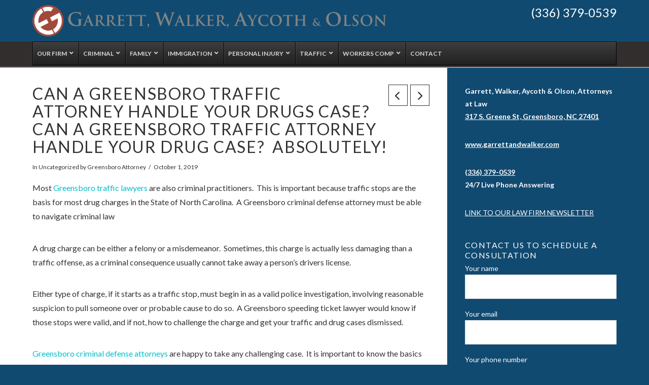

--- FILE ---
content_type: text/html; charset=UTF-8
request_url: https://www.garrettandwalker.com/can-a-greensboro-traffic-attorney-handle-your-drugs-case-can-a-greensboro-traffic-attorney-handle-your-drug-case-absolutely/
body_size: 44493
content:

<!DOCTYPE html>
<html class="no-js" lang="en-US">
<head>
<meta charset="UTF-8">
<meta name="viewport" content="width=device-width, initial-scale=1.0">
<link rel="pingback" href="https://www.garrettandwalker.com/xmlrpc.php">
<meta name='robots' content='index, follow, max-image-preview:large, max-snippet:-1, max-video-preview:-1' />

	<!-- This site is optimized with the Yoast SEO plugin v26.6 - https://yoast.com/wordpress/plugins/seo/ -->
	<title>Can a Greensboro Traffic Attorney Handle Your Drugs Case?   Can a Greensboro traffic attorney handle your drug case?  Absolutely!</title><style id="perfmatters-used-css">:where(.wp-block-button__link){border-radius:9999px;box-shadow:none;padding:calc(.667em + 2px) calc(1.333em + 2px);text-decoration:none;}:root :where(.wp-block-button .wp-block-button__link.is-style-outline),:root :where(.wp-block-button.is-style-outline>.wp-block-button__link){border:2px solid;padding:.667em 1.333em;}:root :where(.wp-block-button .wp-block-button__link.is-style-outline:not(.has-text-color)),:root :where(.wp-block-button.is-style-outline>.wp-block-button__link:not(.has-text-color)){color:currentColor;}:root :where(.wp-block-button .wp-block-button__link.is-style-outline:not(.has-background)),:root :where(.wp-block-button.is-style-outline>.wp-block-button__link:not(.has-background)){background-color:initial;background-image:none;}:where(.wp-block-columns){margin-bottom:1.75em;}:where(.wp-block-columns.has-background){padding:1.25em 2.375em;}:where(.wp-block-post-comments input[type=submit]){border:none;}:where(.wp-block-cover-image:not(.has-text-color)),:where(.wp-block-cover:not(.has-text-color)){color:#fff;}:where(.wp-block-cover-image.is-light:not(.has-text-color)),:where(.wp-block-cover.is-light:not(.has-text-color)){color:#000;}:root :where(.wp-block-cover h1:not(.has-text-color)),:root :where(.wp-block-cover h2:not(.has-text-color)),:root :where(.wp-block-cover h3:not(.has-text-color)),:root :where(.wp-block-cover h4:not(.has-text-color)),:root :where(.wp-block-cover h5:not(.has-text-color)),:root :where(.wp-block-cover h6:not(.has-text-color)),:root :where(.wp-block-cover p:not(.has-text-color)){color:inherit;}.wp-block-embed.alignleft,.wp-block-embed.alignright,.wp-block[data-align=left]>[data-type="core/embed"],.wp-block[data-align=right]>[data-type="core/embed"]{max-width:360px;width:100%;}.wp-block-embed.alignleft .wp-block-embed__wrapper,.wp-block-embed.alignright .wp-block-embed__wrapper,.wp-block[data-align=left]>[data-type="core/embed"] .wp-block-embed__wrapper,.wp-block[data-align=right]>[data-type="core/embed"] .wp-block-embed__wrapper{min-width:280px;}.wp-block-cover .wp-block-embed{min-height:240px;min-width:320px;}.wp-block-embed{overflow-wrap:break-word;}.wp-block-embed :where(figcaption){margin-bottom:1em;margin-top:.5em;}.wp-block-embed iframe{max-width:100%;}.wp-block-embed__wrapper{position:relative;}.wp-embed-responsive .wp-has-aspect-ratio .wp-block-embed__wrapper:before{content:"";display:block;padding-top:50%;}.wp-embed-responsive .wp-has-aspect-ratio iframe{bottom:0;height:100%;left:0;position:absolute;right:0;top:0;width:100%;}.wp-embed-responsive .wp-embed-aspect-21-9 .wp-block-embed__wrapper:before{padding-top:42.85%;}.wp-embed-responsive .wp-embed-aspect-18-9 .wp-block-embed__wrapper:before{padding-top:50%;}.wp-embed-responsive .wp-embed-aspect-16-9 .wp-block-embed__wrapper:before{padding-top:56.25%;}.wp-embed-responsive .wp-embed-aspect-4-3 .wp-block-embed__wrapper:before{padding-top:75%;}.wp-embed-responsive .wp-embed-aspect-1-1 .wp-block-embed__wrapper:before{padding-top:100%;}.wp-embed-responsive .wp-embed-aspect-9-16 .wp-block-embed__wrapper:before{padding-top:177.77%;}.wp-embed-responsive .wp-embed-aspect-1-2 .wp-block-embed__wrapper:before{padding-top:200%;}:where(.wp-block-file){margin-bottom:1.5em;}:where(.wp-block-file__button){border-radius:2em;display:inline-block;padding:.5em 1em;}:where(.wp-block-file__button):is(a):active,:where(.wp-block-file__button):is(a):focus,:where(.wp-block-file__button):is(a):hover,:where(.wp-block-file__button):is(a):visited{box-shadow:none;color:#fff;opacity:.85;text-decoration:none;}:where(.wp-block-group.wp-block-group-is-layout-constrained){position:relative;}@keyframes show-content-image{0%{visibility:hidden;}99%{visibility:hidden;}to{visibility:visible;}}@keyframes turn-on-visibility{0%{opacity:0;}to{opacity:1;}}@keyframes turn-off-visibility{0%{opacity:1;visibility:visible;}99%{opacity:0;visibility:visible;}to{opacity:0;visibility:hidden;}}@keyframes lightbox-zoom-in{0%{transform:translate(calc(( -100vw + var(--wp--lightbox-scrollbar-width) ) / 2 + var(--wp--lightbox-initial-left-position)),calc(-50vh + var(--wp--lightbox-initial-top-position))) scale(var(--wp--lightbox-scale));}to{transform:translate(-50%,-50%) scale(1);}}@keyframes lightbox-zoom-out{0%{transform:translate(-50%,-50%) scale(1);visibility:visible;}99%{visibility:visible;}to{transform:translate(calc(( -100vw + var(--wp--lightbox-scrollbar-width) ) / 2 + var(--wp--lightbox-initial-left-position)),calc(-50vh + var(--wp--lightbox-initial-top-position))) scale(var(--wp--lightbox-scale));visibility:hidden;}}:where(.wp-block-latest-comments:not([style*=line-height] .wp-block-latest-comments__comment)){line-height:1.1;}:where(.wp-block-latest-comments:not([style*=line-height] .wp-block-latest-comments__comment-excerpt p)){line-height:1.8;}:root :where(.wp-block-latest-posts.is-grid){padding:0;}:root :where(.wp-block-latest-posts.wp-block-latest-posts__list){padding-left:0;}ol,ul{box-sizing:border-box;}:root :where(.wp-block-list.has-background){padding:1.25em 2.375em;}:where(.wp-block-navigation.has-background .wp-block-navigation-item a:not(.wp-element-button)),:where(.wp-block-navigation.has-background .wp-block-navigation-submenu a:not(.wp-element-button)){padding:.5em 1em;}:where(.wp-block-navigation .wp-block-navigation__submenu-container .wp-block-navigation-item a:not(.wp-element-button)),:where(.wp-block-navigation .wp-block-navigation__submenu-container .wp-block-navigation-submenu a:not(.wp-element-button)),:where(.wp-block-navigation .wp-block-navigation__submenu-container .wp-block-navigation-submenu button.wp-block-navigation-item__content),:where(.wp-block-navigation .wp-block-navigation__submenu-container .wp-block-pages-list__item button.wp-block-navigation-item__content){padding:.5em 1em;}@keyframes overlay-menu__fade-in-animation{0%{opacity:0;transform:translateY(.5em);}to{opacity:1;transform:translateY(0);}}:root :where(p.has-background){padding:1.25em 2.375em;}:where(p.has-text-color:not(.has-link-color)) a{color:inherit;}:where(.wp-block-post-comments-form) input:not([type=submit]),:where(.wp-block-post-comments-form) textarea{border:1px solid #949494;font-family:inherit;font-size:1em;}:where(.wp-block-post-comments-form) input:where(:not([type=submit]):not([type=checkbox])),:where(.wp-block-post-comments-form) textarea{padding:calc(.667em + 2px);}:where(.wp-block-post-excerpt){box-sizing:border-box;margin-bottom:var(--wp--style--block-gap);margin-top:var(--wp--style--block-gap);}:where(.wp-block-preformatted.has-background){padding:1.25em 2.375em;}:where(.wp-block-search__button){border:1px solid #ccc;padding:6px 10px;}:where(.wp-block-search__input){font-family:inherit;font-size:inherit;font-style:inherit;font-weight:inherit;letter-spacing:inherit;line-height:inherit;text-transform:inherit;}:where(.wp-block-search__button-inside .wp-block-search__inside-wrapper){border:1px solid #949494;box-sizing:border-box;padding:4px;}:where(.wp-block-search__button-inside .wp-block-search__inside-wrapper) :where(.wp-block-search__button){padding:4px 8px;}:root :where(.wp-block-separator.is-style-dots){height:auto;line-height:1;text-align:center;}:root :where(.wp-block-separator.is-style-dots):before{color:currentColor;content:"···";font-family:serif;font-size:1.5em;letter-spacing:2em;padding-left:2em;}:root :where(.wp-block-site-logo.is-style-rounded){border-radius:9999px;}:root :where(.wp-block-social-links .wp-social-link a){padding:.25em;}:root :where(.wp-block-social-links.is-style-logos-only .wp-social-link a){padding:0;}:root :where(.wp-block-social-links.is-style-pill-shape .wp-social-link a){padding-left:.6666666667em;padding-right:.6666666667em;}:root :where(.wp-block-tag-cloud.is-style-outline){display:flex;flex-wrap:wrap;gap:1ch;}:root :where(.wp-block-tag-cloud.is-style-outline a){border:1px solid;font-size:unset !important;margin-right:0;padding:1ch 2ch;text-decoration:none !important;}:root :where(.wp-block-table-of-contents){box-sizing:border-box;}:where(.wp-block-term-description){box-sizing:border-box;margin-bottom:var(--wp--style--block-gap);margin-top:var(--wp--style--block-gap);}:where(pre.wp-block-verse){font-family:inherit;}.editor-styles-wrapper,.entry-content{counter-reset:footnotes;}:root{--wp--preset--font-size--normal:16px;--wp--preset--font-size--huge:42px;}html :where(.has-border-color){border-style:solid;}html :where([style*=border-top-color]){border-top-style:solid;}html :where([style*=border-right-color]){border-right-style:solid;}html :where([style*=border-bottom-color]){border-bottom-style:solid;}html :where([style*=border-left-color]){border-left-style:solid;}html :where([style*=border-width]){border-style:solid;}html :where([style*=border-top-width]){border-top-style:solid;}html :where([style*=border-right-width]){border-right-style:solid;}html :where([style*=border-bottom-width]){border-bottom-style:solid;}html :where([style*=border-left-width]){border-left-style:solid;}html :where(img[class*=wp-image-]){height:auto;max-width:100%;}:where(figure){margin:0 0 1em;}html :where(.is-position-sticky){--wp-admin--admin-bar--position-offset:var(--wp-admin--admin-bar--height,0px);}@media screen and (max-width:600px){html :where(.is-position-sticky){--wp-admin--admin-bar--position-offset:0px;}}.wpcf7 .screen-reader-response{position:absolute;overflow:hidden;clip:rect(1px,1px,1px,1px);clip-path:inset(50%);height:1px;width:1px;margin:-1px;padding:0;border:0;word-wrap:normal !important;}.wpcf7 .hidden-fields-container{display:none;}.wpcf7 form .wpcf7-response-output{margin:2em .5em 1em;padding:.2em 1em;border:2px solid #00a0d2;}.wpcf7 form.init .wpcf7-response-output,.wpcf7 form.resetting .wpcf7-response-output,.wpcf7 form.submitting .wpcf7-response-output{display:none;}.wpcf7-form-control-wrap{position:relative;}@keyframes spin{from{transform:rotate(0deg);}to{transform:rotate(360deg);}}@keyframes blink{from{opacity:0;}50%{opacity:1;}to{opacity:0;}}.wpcf7 [inert]{opacity:.5;}.wpcf7 input[type="file"]{cursor:pointer;}.wpcf7 input[type="file"]:disabled{cursor:default;}.wpcf7 .wpcf7-submit:disabled{cursor:not-allowed;}.wpcf7 input[type="url"],.wpcf7 input[type="email"],.wpcf7 input[type="tel"]{direction:ltr;}@font-face{font-family:"VFBPro-Ratings";src:url("https://www.garrettandwalker.com/wp-content/plugins/vfb-pro/public/assets/css/../fonts/VFBPro-Ratings.eot?-4sax10");src:url("https://www.garrettandwalker.com/wp-content/plugins/vfb-pro/public/assets/css/../fonts/VFBPro-Ratings.eot?#iefix-4sax10") format("embedded-opentype"),url("https://www.garrettandwalker.com/wp-content/plugins/vfb-pro/public/assets/css/../fonts/VFBPro-Ratings.ttf?-4sax10") format("truetype"),url("https://www.garrettandwalker.com/wp-content/plugins/vfb-pro/public/assets/css/../fonts/VFBPro-Ratings.woff?-4sax10") format("woff"),url("https://www.garrettandwalker.com/wp-content/plugins/vfb-pro/public/assets/css/../fonts/VFBPro-Ratings.svg?-4sax10#VFBPro-Ratings") format("svg");font-weight:normal;font-style:normal;}[class^="vfb-rating-"],[class*=" vfb-rating-"]{font-family:"VFBPro-Ratings";speak:none;font-style:normal;font-weight:normal;font-variant:normal;text-transform:none;line-height:1;-webkit-font-smoothing:antialiased;-moz-osx-font-smoothing:grayscale;}article,aside,details,figcaption,figure,footer,header,hgroup,main,menu,nav,section,summary{display:block;}html{-webkit-text-size-adjust:100%;-ms-text-size-adjust:100%;}img{max-width:100%;height:auto;vertical-align:middle;border:0;-ms-interpolation-mode:bicubic;}button,input,select,textarea{margin:0;font-size:100%;vertical-align:middle;}button,input[type=button],input[type=reset],input[type=submit]{cursor:pointer;-webkit-appearance:button;}input[type=search]::-webkit-search-decoration,input[type=search]::-webkit-search-cancel-button{-webkit-appearance:none;}textarea{overflow:auto;vertical-align:top;}iframe{border:0;}*,*:before,*:after{box-sizing:border-box;}html{overflow-x:hidden;-webkit-tap-highlight-color:rgba(0,0,0,0);}body{margin:0;overflow-x:hidden;}a{text-decoration:none;}a:hover,a:active,[tabindex="-1"]{outline:0 !important;}.x-root{min-height:100vh;}.site:before,.site:after,.x-site:before,.x-site:after{content:" ";display:table;width:0px;}.site:after,.x-site:after{clear:both;}body{line-height:1.8;}.x-container.main:not(.x-row):not(.x-grid):not(.x-div):not(.x-bar-content):not(.x-slide-container-content){position:relative;}.x-container.main:not(.x-row):not(.x-grid):not(.x-div):not(.x-bar-content):not(.x-slide-container-content):before{content:"";display:block;position:absolute;top:-35px;bottom:0;width:10000em;background-color:#fff;z-index:-1;}.x-container>.offset{margin:35px auto;}:root{--x-body-scroll-bar-size:0px;--x-body-scroll-active-bar-size:0px;}.x-root{display:flex;}.x-root .site,.x-root .x-site{flex:1 1 auto;position:relative;width:100%;min-width:1px;}.x-masthead,.x-colophon{position:relative;}[data-x-single-anim]{animation-duration:.3s;animation-fill-mode:forwards;animation-timing-function:cubic-bezier(.4,0,.2,1);}[data-x-single-anim][class*=secondary]{animation-duration:.45s;}@keyframes x-slide-top{33%{opacity:0;transform:none;}34%{opacity:0;transform:translateY(-100%);}to{opacity:1;transform:translate(0);}}@keyframes x-slide-left{33%{opacity:0;transform:none;}34%{opacity:0;transform:translate(-50%);}to{opacity:1;transform:translate(0);}}@keyframes x-slide-right{33%{opacity:0;transform:none;}34%{opacity:0;transform:translate(50%);}to{opacity:1;transform:translate(0);}}@keyframes x-slide-bottom{33%{opacity:0;transform:none;}34%{opacity:0;transform:translateY(100%);}to{opacity:1;transform:translate(0);}}@keyframes x-scale-up{33%{opacity:0;transform:none;}34%{opacity:0;transform:scale(0);}to{opacity:1;transform:scale(1);}}@keyframes x-scale-down{33%{opacity:0;transform:none;}34%{opacity:0;transform:scale(1.5);}to{opacity:1;transform:scale(1);}}@keyframes x-flip-x{33%{opacity:0;transform:none;}34%{opacity:0;transform:perspective(125px) rotateX(-180deg);}to{opacity:1;transform:perspective(125px) rotateX(0);}}@keyframes x-flip-y{33%{opacity:0;transform:none;}34%{opacity:0;transform:perspective(125px) rotateY(-180deg);}to{opacity:1;transform:perspective(125px) rotateY(0);}}.x-framework-icon,.x-framework-icon.x-form-search-icon{height:100%;align-items:center;justify-content:center;display:inline-flex;transition-duration:inherit;transition:inherit;}[class^=x-bg]{overflow:hidden;position:absolute;top:0;left:0;width:100%;height:100%;border-radius:inherit;pointer-events:none;}[class^=x-bg][data-x-params*=parallax]{opacity:0;}[class^=x-bg] img{display:block;width:100%;height:100%;}[class*=x-bg-layer-lower]{z-index:1;}[class*=x-bg-layer-upper]{z-index:2;}.menu-item-has-children{position:relative;}[data-x-particle]{display:block;position:absolute;opacity:0;pointer-events:none;speak:never;z-index:0;}[data-x-particle] span{display:block;position:absolute;inset:0;border-radius:inherit;background-color:currentColor;}[data-x-particle*=inside][data-x-particle*=t_]{top:0;}[data-x-particle*=inside][data-x-particle*=_l]{left:0;}[data-x-particle*=inside][data-x-particle*=_r]{right:0;}[data-x-particle*=inside][data-x-particle*=b_]{bottom:0;}[data-x-particle*=inside][data-x-particle*=c_]:not([data-x-particle*=c_c]){top:0;bottom:0;margin-top:auto;margin-bottom:auto;}[data-x-particle*=inside][data-x-particle*=_c]:not([data-x-particle*=c_c]){left:0;right:0;margin-left:auto;margin-right:auto;}[data-x-particle*=inside][data-x-particle*=c_c]{top:50%;left:50%;}[data-x-particle*=overlap][data-x-particle*=t_]{top:0%;}[data-x-particle*=overlap][data-x-particle*=c_]{top:50%;}[data-x-particle*=overlap][data-x-particle*=b_]{top:100%;}[data-x-particle*=overlap][data-x-particle*=_l]{left:0%;}[data-x-particle*=overlap][data-x-particle*=_c]{left:50%;}[data-x-particle*=overlap][data-x-particle*=_r]{left:100%;}[data-x-particle~=scale-x_y]{transform:scale(0);}[data-x-particle~=scale-x]{transform:scaleX(0);}[data-x-particle~=scale-y]{transform:scaleY(0);}[data-x-particle*=overlap],[data-x-particle*=inside][data-x-particle*=c_c]{transform:translate(-50%,-50%);}[data-x-particle*=overlap][data-x-particle~=scale-x_y],[data-x-particle*=inside][data-x-particle*=c_c][data-x-particle~=scale-x_y]{transform:translate(-50%,-50%) scale(0);}[data-x-particle*=overlap][data-x-particle~=scale-x],[data-x-particle*=inside][data-x-particle*=c_c][data-x-particle~=scale-x]{transform:translate(-50%,-50%) scaleX(0);}[data-x-particle*=overlap][data-x-particle~=scale-y],[data-x-particle*=inside][data-x-particle*=c_c][data-x-particle~=scale-y]{transform:translate(-50%,-50%) scaleY(0);}.has-particle [data-x-particle][class*=active],.has-particle:hover [data-x-particle],.has-particle.x-active [data-x-particle],[data-x-effect-provider*=particles]:hover [data-x-particle]{opacity:1;}.has-particle [data-x-particle][class*=active][data-x-particle*=scale],.has-particle:hover [data-x-particle][data-x-particle*=scale],.has-particle.x-active [data-x-particle][data-x-particle*=scale],[data-x-effect-provider*=particles]:hover [data-x-particle][data-x-particle*=scale]{transform:scale(1);}.has-particle [data-x-particle][class*=active][data-x-particle*=scale][data-x-particle*=overlap],.has-particle [data-x-particle][class*=active][data-x-particle*=scale][data-x-particle*=inside][data-x-particle*=c_c],.has-particle:hover [data-x-particle][data-x-particle*=scale][data-x-particle*=overlap],.has-particle:hover [data-x-particle][data-x-particle*=scale][data-x-particle*=inside][data-x-particle*=c_c],.has-particle.x-active [data-x-particle][data-x-particle*=scale][data-x-particle*=overlap],.has-particle.x-active [data-x-particle][data-x-particle*=scale][data-x-particle*=inside][data-x-particle*=c_c],[data-x-effect-provider*=particles]:hover [data-x-particle][data-x-particle*=scale][data-x-particle*=overlap],[data-x-effect-provider*=particles]:hover [data-x-particle][data-x-particle*=scale][data-x-particle*=inside][data-x-particle*=c_c]{transform:translate(-50%,-50%) scale(1);}[class*=x-separator]{display:block;position:absolute;z-index:-1;left:0;right:0;margin:0 auto;}[class*=x-separator][class*=top]{top:0;transform:translateY(-100%);}[class*=x-separator][class*=bottom]{bottom:0;transform:translateY(100%);}[data-x-stem]{inset:auto;}[data-x-stem*=d]{top:100%;}[data-x-stem*=l]{right:0;}[data-x-stem*=r]{left:0;}[data-x-stem*=u]{bottom:100%;}[data-x-stem*=d][data-x-stem-menu-top*=h]{top:0;}[data-x-stem*=l][data-x-stem-menu-top*=h]{right:100%;}[data-x-stem*=r][data-x-stem-menu-top*=h]{left:100%;}[data-x-stem*=u][data-x-stem-menu-top*=h]{bottom:0;}[data-x-stem*=d][data-x-stem-root*=h]{top:0;}[data-x-stem*=l][data-x-stem-root*=h]{right:100%;}[data-x-stem*=r][data-x-stem-root*=h]{left:100%;}[data-x-stem*=u][data-x-stem-root*=h]{bottom:0;}[data-x-stem] [data-x-stem*=d]{top:0;}[data-x-stem] [data-x-stem*=l]{right:100%;}[data-x-stem] [data-x-stem*=r]{left:100%;}[data-x-stem] [data-x-stem*=u]{bottom:0;}[data-x-toggle-anim]{animation-name:none;animation-duration:.5s;animation-timing-function:cubic-bezier(.86,0,.07,1);animation-delay:0s;animation-iteration-count:infinite;animation-direction:alternate;animation-fill-mode:forwards;animation-play-state:paused;}@keyframes x-bun-t-1{50%{transform:translate(0);}to{transform:translate(0) rotate(45deg);}}@keyframes x-patty-1{49%{opacity:1;}50%{opacity:0;}to{opacity:0;}}@keyframes x-bun-b-1{50%{transform:translate(0);}to{transform:translate(0) rotate(-45deg);}}@keyframes x-grid-1{50%{box-shadow:0 0,0 0,0 0,0 0,0 0,0 0,0 0,0 0;transform:rotate(0);}to{box-shadow:-1em 0,-2em 0,0 -1em,0 2em,0 -2em,0 1em,2em 0,1em 0;transform:rotate(-45deg);}}@keyframes x-more-1-1{50%{transform:translate(0);}75%{border-radius:0;}to{border-radius:0;transform:translate(0) rotate(45deg) scale(4,.5);}}@keyframes x-more-2-1{49%{opacity:1;}50%{opacity:0;}to{opacity:0;}}@keyframes x-more-3-1{50%{transform:translate(0) rotate(-45deg);}75%{border-radius:0;}to{border-radius:0;transform:translate(0) rotate(-45deg) scale(4,.5);}}[data-x-particle]{transition-delay:0ms;}.x-td,.x-div,.x-row,.x-col,.x-grid,.x-cell,.x-section,.x-acc-header,.x-acc-header-indicator,.x-crumbs-link,.x-paginate-inner>*,.x-anchor,.x-anchor-text-primary,.x-anchor-text-secondary,.x-anchor-sub-indicator,.x-anchor.has-int-content .x-anchor-content,.x-bar-is-sticky,.x-bar-is-sticky .x-bar-content,[data-x-toggle-collapse],.x-graphic-child,.x-image,.x-line,.x-mini-cart li,.x-mini-cart a:not(.x-anchor),.x-modal-close,.x-search,.x-search-btn,.x-search-input,.x-icon,.x-text,.x-text-content-text-primary,.x-text-content-text-subheadline,.x-text-typing,.x-typed-cursor,.x-menu-first-level,.x-menu-layered:not(.x-menu-first-level),.x-wc-add-to-cart-form,.x-wc-shop-sort,[data-x-particle],.x-bar,.x-bar-scroll-button,.x-bar-container,.x-slide,.x-slide-pagination,.x-slide-pagination li{transition-duration:.3s;}[class^=x-bg][data-x-params*=parallax]{transition-duration:.3s,0ms;}.has-particle:hover [data-x-particle][data-x-particle*=scale],.has-particle.x-active [data-x-particle][data-x-particle*=scale],[data-x-effect-provider*=particles]:hover [data-x-particle][data-x-particle*=scale]{transition-duration:0ms,.3s;}[data-x-effect]{animation-duration:1s;}[data-x-particle]{transition-property:opacity,transform;}[data-x-effect],.x-line,.x-card,.x-statbar,.x-menu-first-level,.x-wc-add-to-cart-form,.x-wc-shop-sort,.x-slide-pagination{transition-property:opacity,filter,transform;}[data-x-toggle-collapse]{transition-property:height;}.x-anchor.has-int-content .x-anchor-content,[class^=x-bg][data-x-params*=parallax]{transition-property:opacity,transform;}.x-ttf,.x-div,.x-row,.x-col,.x-grid,.x-cell,.x-section,.x-acc-header,.x-acc-header-indicator,.x-crumbs-link,.x-paginate-inner>*,.x-anchor,.x-anchor-text-primary,.x-anchor-text-secondary,.x-anchor-sub-indicator,.x-anchor.has-int-content .x-anchor-content,.x-bar-is-sticky,.x-bar-is-sticky .x-bar-content,[data-x-toggle-collapse],.x-graphic-child,.x-image,.x-line,.x-mini-cart li,.x-mini-cart a:not(.x-anchor),.x-modal-close,.x-search,.x-search-btn,.x-search-input,.x-icon,.x-text,.x-text-content-text-primary,.x-text-content-text-subheadline,.x-text-typing,.x-typed-cursor,.x-menu-first-level,.x-menu-layered:not(.x-menu-first-level),.x-card,.x-card-faces,.x-statbar,.x-statbar-bar,.x-statbar-label,.x-wc-add-to-cart-form,.x-wc-shop-sort,[data-x-particle],.x-bar,.x-bar-scroll-button,.x-bar-container,.x-slide,.x-slide-pagination,.x-slide-pagination li{transition-timing-function:cubic-bezier(.4,0,.2,1);}[class^=x-bg][data-x-params*=parallax]{transition-timing-function:cubic-bezier(.4,0,.2,1),linear;}[data-x-effect]{animation-timing-function:cubic-bezier(.4,0,.2,1);}[data-x-disable-animation],[data-x-disable-animation] *{transition:none !important;}@keyframes bounce{0%,20%,53%,to{animation-timing-function:cubic-bezier(.215,.61,.355,1);transform:translate(0);}40%,43%{animation-timing-function:cubic-bezier(.755,.05,.855,.06);transform:translateY(-30px) scaleY(1.1);}70%{animation-timing-function:cubic-bezier(.755,.05,.855,.06);transform:translateY(-15px) scaleY(1.05);}80%{transition-timing-function:cubic-bezier(.215,.61,.355,1);transform:translate(0) scaleY(.95);}90%{transform:translateY(-4px) scaleY(1.02);}}@keyframes flash{0%,50%,to{opacity:1;}25%,75%{opacity:0;}}@keyframes headShake{0%{transform:translate(0);}6.5%{transform:translate(-6px) rotateY(-9deg);}18.5%{transform:translate(5px) rotateY(7deg);}31.5%{transform:translate(-3px) rotateY(-5deg);}43.5%{transform:translate(2px) rotateY(3deg);}50%{transform:translate(0);}}@keyframes heartBeat{0%{transform:scale(1);}14%{transform:scale(1.3);}28%{transform:scale(1);}42%{transform:scale(1.3);}70%{transform:scale(1);}}@keyframes jello{0%,11.1%,to{transform:translate(0);}22.2%{transform:skew(-12.5deg) skewY(-12.5deg);}33.3%{transform:skew(6.25deg) skewY(6.25deg);}44.4%{transform:skew(-3.125deg) skewY(-3.125deg);}55.5%{transform:skew(1.5625deg) skewY(1.5625deg);}66.6%{transform:skew(-.78125deg) skewY(-.78125deg);}77.7%{transform:skew(.390625deg) skewY(.390625deg);}88.8%{transform:skew(-.1953125deg) skewY(-.1953125deg);}}@keyframes pulse{0%{transform:scale(1);}50%{transform:scale3d(1.05,1.05,1.05);}to{transform:scale(1);}}@keyframes rubberBand{0%{transform:scale(1);}30%{transform:scale(1.25,.75);}40%{transform:scale(.75,1.25);}50%{transform:scale(1.15,.85);}65%{transform:scale(.95,1.05);}75%{transform:scale(1.05,.95);}to{transform:scale(1);}}@keyframes shake{0%,to{transform:translate(0);}10%,30%,50%,70%,90%{transform:translate(-10px);}20%,40%,60%,80%{transform:translate(10px);}}@keyframes shakeX{0%,to{transform:translate(0);}10%,30%,50%,70%,90%{transform:translate(-10px);}20%,40%,60%,80%{transform:translate(10px);}}@keyframes shakeY{0%,to{transform:translate(0);}10%,30%,50%,70%,90%{transform:translateY(-10px);}20%,40%,60%,80%{transform:translateY(10px);}}@keyframes swing{20%{transform:rotate(15deg);}40%{transform:rotate(-10deg);}60%{transform:rotate(5deg);}80%{transform:rotate(-5deg);}to{transform:rotate(0);}}@keyframes tada{0%{transform:scale(1);}10%,20%{transform:scale3d(.9,.9,.9) rotate(-3deg);}30%,50%,70%,90%{transform:scale3d(1.1,1.1,1.1) rotate(3deg);}40%,60%,80%{transform:scale3d(1.1,1.1,1.1) rotate(-3deg);}to{transform:scale(1);}}@keyframes wobble{0%{transform:translate(0);}15%{transform:translate(-25%) rotate(-5deg);}30%{transform:translate(20%) rotate(3deg);}45%{transform:translate(-15%) rotate(-3deg);}60%{transform:translate(10%) rotate(2deg);}75%{transform:translate(-5%) rotate(-1deg);}to{transform:translate(0);}}@keyframes backInDown{0%{transform:translateY(-1200px) scale(.7);opacity:.7;}80%{transform:translateY(0) scale(.7);opacity:.7;}to{transform:scale(1);opacity:1;}}@keyframes backInLeft{0%{transform:translate(-2000px) scale(.7);opacity:.7;}80%{transform:translate(0) scale(.7);opacity:.7;}to{transform:scale(1);opacity:1;}}@keyframes backInRight{0%{transform:translate(2000px) scale(.7);opacity:.7;}80%{transform:translate(0) scale(.7);opacity:.7;}to{transform:scale(1);opacity:1;}}@keyframes backInUp{0%{transform:translateY(1200px) scale(.7);opacity:.7;}80%{transform:translateY(0) scale(.7);opacity:.7;}to{transform:scale(1);opacity:1;}}@keyframes backOutDown{0%{transform:scale(1);opacity:1;}20%{transform:translateY(0) scale(.7);opacity:.7;}to{transform:translateY(700px) scale(.7);opacity:.7;}}@keyframes backOutLeft{0%{transform:scale(1);opacity:1;}20%{transform:translate(0) scale(.7);opacity:.7;}to{transform:translate(-2000px) scale(.7);opacity:.7;}}@keyframes backOutRight{0%{transform:scale(1);opacity:1;}20%{transform:translate(0) scale(.7);opacity:.7;}to{transform:translate(2000px) scale(.7);opacity:.7;}}@keyframes backOutUp{0%{transform:scale(1);opacity:1;}20%{transform:translateY(0) scale(.7);opacity:.7;}to{transform:translateY(-700px) scale(.7);opacity:.7;}}@keyframes bounceIn{0%,20%,40%,60%,80%,to{animation-timing-function:cubic-bezier(.215,.61,.355,1);}0%{opacity:0;transform:scale3d(.3,.3,.3);}20%{transform:scale3d(1.1,1.1,1.1);}40%{transform:scale3d(.9,.9,.9);}60%{opacity:1;transform:scale3d(1.03,1.03,1.03);}80%{transform:scale3d(.97,.97,.97);}to{opacity:1;transform:scale(1);}}@keyframes bounceInDown{0%,60%,75%,90%,to{animation-timing-function:cubic-bezier(.215,.61,.355,1);}0%{opacity:0;transform:translateY(-3000px) scaleY(3);}60%{opacity:1;transform:translateY(25px) scaleY(.9);}75%{transform:translateY(-10px) scaleY(.95);}90%{transform:translateY(5px) scaleY(.985);}to{transform:translate(0);}}@keyframes bounceInLeft{0%,60%,75%,90%,to{animation-timing-function:cubic-bezier(.215,.61,.355,1);}0%{opacity:0;transform:translate(-3000px) scaleX(3);}60%{opacity:1;transform:translate(25px) scaleX(1);}75%{transform:translate(-10px) scaleX(.98);}90%{transform:translate(5px) scaleX(.995);}to{transform:translate(0);}}@keyframes bounceInRight{0%,60%,75%,90%,to{animation-timing-function:cubic-bezier(.215,.61,.355,1);}0%{opacity:0;transform:translate(3000px) scaleX(3);}60%{opacity:1;transform:translate(-25px) scaleX(1);}75%{transform:translate(10px) scaleX(.98);}90%{transform:translate(-5px) scaleX(.995);}to{transform:translate(0);}}@keyframes bounceInUp{0%,60%,75%,90%,to{animation-timing-function:cubic-bezier(.215,.61,.355,1);}0%{opacity:0;transform:translateY(3000px) scaleY(5);}60%{opacity:1;transform:translateY(-20px) scaleY(.9);}75%{transform:translateY(10px) scaleY(.95);}90%{transform:translateY(-5px) scaleY(.985);}to{transform:translate(0);}}@keyframes bounceOut{20%{transform:scale3d(.9,.9,.9);}50%,55%{opacity:1;transform:scale3d(1.1,1.1,1.1);}to{opacity:0;transform:scale3d(.3,.3,.3);}}@keyframes bounceOutDown{20%{transform:translateY(10px) scaleY(.985);}40%,45%{opacity:1;transform:translateY(-20px) scaleY(.9);}to{opacity:0;transform:translateY(2000px) scaleY(3);}}@keyframes bounceOutLeft{20%{opacity:1;transform:translate(20px) scaleX(.9);}to{opacity:0;transform:translate(-2000px) scaleX(2);}}@keyframes bounceOutRight{20%{opacity:1;transform:translate(-20px) scaleX(.9);}to{opacity:0;transform:translate(2000px) scaleX(2);}}@keyframes bounceOutUp{20%{transform:translateY(-10px) scaleY(.985);}40%,45%{opacity:1;transform:translateY(20px) scaleY(.9);}to{opacity:0;transform:translateY(-2000px) scaleY(3);}}@keyframes fadeIn{0%{opacity:0;}to{opacity:1;}}@keyframes fadeInBottomLeft{0%{opacity:0;transform:translate(-100%,100%);}to{opacity:1;transform:translate(0);}}@keyframes fadeInBottomRight{0%{opacity:0;transform:translate(100%,100%);}to{opacity:1;transform:translate(0);}}@keyframes fadeInDown{0%{opacity:0;transform:translateY(-100%);}to{opacity:1;transform:translate(0);}}@keyframes fadeInDownBig{0%{opacity:0;transform:translateY(-2000px);}to{opacity:1;transform:translate(0);}}@keyframes fadeInLeft{0%{opacity:0;transform:translate(-100%);}to{opacity:1;transform:translate(0);}}@keyframes fadeInLeftBig{0%{opacity:0;transform:translate(-2000px);}to{opacity:1;transform:translate(0);}}@keyframes fadeInRight{0%{opacity:0;transform:translate(100%);}to{opacity:1;transform:translate(0);}}@keyframes fadeInRightBig{0%{opacity:0;transform:translate(2000px);}to{opacity:1;transform:translate(0);}}@keyframes fadeInTopLeft{0%{opacity:0;transform:translate(-100%,-100%);}to{opacity:1;transform:translate(0);}}@keyframes fadeInTopRight{0%{opacity:0;transform:translate(100%,-100%);}to{opacity:1;transform:translate(0);}}@keyframes fadeInUp{0%{opacity:0;transform:translateY(100%);}to{opacity:1;transform:translate(0);}}@keyframes fadeInUpBig{0%{opacity:0;transform:translateY(2000px);}to{opacity:1;transform:translate(0);}}@keyframes fadeOut{0%{opacity:1;}to{opacity:0;}}@keyframes fadeOutBottomLeft{0%{opacity:1;transform:translate(0);}to{opacity:0;transform:translate(-100%,100%);}}@keyframes fadeOutBottomRight{0%{opacity:1;transform:translate(0);}to{opacity:0;transform:translate(100%,100%);}}@keyframes fadeOutDown{0%{opacity:1;}to{opacity:0;transform:translateY(100%);}}@keyframes fadeOutDownBig{0%{opacity:1;}to{opacity:0;transform:translateY(2000px);}}@keyframes fadeOutLeft{0%{opacity:1;}to{opacity:0;transform:translate(-100%);}}@keyframes fadeOutLeftBig{0%{opacity:1;}to{opacity:0;transform:translate(-2000px);}}@keyframes fadeOutRight{0%{opacity:1;}to{opacity:0;transform:translate(100%);}}@keyframes fadeOutRightBig{0%{opacity:1;}to{opacity:0;transform:translate(2000px);}}@keyframes fadeOutTopLeft{0%{opacity:1;transform:translate(0);}to{opacity:0;transform:translate(-100%,-100%);}}@keyframes fadeOutTopRight{0%{opacity:1;transform:translate(0);}to{opacity:0;transform:translate(100%,-100%);}}@keyframes fadeOutUp{0%{opacity:1;}to{opacity:0;transform:translateY(-100%);}}@keyframes fadeOutUpBig{0%{opacity:1;}to{opacity:0;transform:translateY(-2000px);}}@keyframes flip{0%{transform:perspective(400px) scale(1) translate(0) rotateY(-360deg);animation-timing-function:ease-out;}40%{transform:perspective(400px) scale(1) translateZ(150px) rotateY(-190deg);animation-timing-function:ease-out;}50%{transform:perspective(400px) scale(1) translateZ(150px) rotateY(-170deg);animation-timing-function:ease-in;}80%{transform:perspective(400px) scale3d(.95,.95,.95) translate(0) rotateY(0);animation-timing-function:ease-in;}to{transform:perspective(400px) scale(1) translate(0) rotateY(0);animation-timing-function:ease-in;}}@keyframes flipInX{0%{transform:perspective(400px) rotateX(90deg);animation-timing-function:ease-in;opacity:0;}40%{transform:perspective(400px) rotateX(-20deg);animation-timing-function:ease-in;}60%{transform:perspective(400px) rotateX(10deg);opacity:1;}80%{transform:perspective(400px) rotateX(-5deg);}to{transform:perspective(400px);}}@keyframes flipInY{0%{transform:perspective(400px) rotateY(90deg);animation-timing-function:ease-in;opacity:0;}40%{transform:perspective(400px) rotateY(-20deg);animation-timing-function:ease-in;}60%{transform:perspective(400px) rotateY(10deg);opacity:1;}80%{transform:perspective(400px) rotateY(-5deg);}to{transform:perspective(400px);}}@keyframes flipOutX{0%{transform:perspective(400px);}30%{transform:perspective(400px) rotateX(-20deg);opacity:1;}to{transform:perspective(400px) rotateX(90deg);opacity:0;}}@keyframes flipOutY{0%{transform:perspective(400px);}30%{transform:perspective(400px) rotateY(-15deg);opacity:1;}to{transform:perspective(400px) rotateY(90deg);opacity:0;}}@keyframes lightSpeedInLeft{0%{transform:translate(-100%) skew(30deg);opacity:0;}60%{transform:skew(-20deg);opacity:1;}80%{transform:skew(5deg);}to{transform:translate(0);}}@keyframes lightSpeedInRight{0%{transform:translate(100%) skew(-30deg);opacity:0;}60%{transform:skew(20deg);opacity:1;}80%{transform:skew(-5deg);}to{transform:translate(0);}}@keyframes lightSpeedOutLeft{0%{opacity:1;}to{transform:translate(-100%) skew(-30deg);opacity:0;}}@keyframes lightSpeedOutRight{0%{opacity:1;}to{transform:translate(100%) skew(30deg);opacity:0;}}@keyframes rotateIn{0%{transform:rotate(-200deg);opacity:0;}to{transform:translate(0);opacity:1;}}@keyframes rotateInDownLeft{0%{transform:rotate(-45deg);opacity:0;}to{transform:translate(0);opacity:1;}}@keyframes rotateInDownRight{0%{transform:rotate(45deg);opacity:0;}to{transform:translate(0);opacity:1;}}@keyframes rotateInUpLeft{0%{transform:rotate(45deg);opacity:0;}to{transform:translate(0);opacity:1;}}@keyframes rotateInUpRight{0%{transform:rotate(-90deg);opacity:0;}to{transform:translate(0);opacity:1;}}@keyframes rotateOut{0%{opacity:1;}to{transform:rotate(200deg);opacity:0;}}@keyframes rotateOutDownLeft{0%{opacity:1;}to{transform:rotate(45deg);opacity:0;}}@keyframes rotateOutDownRight{0%{opacity:1;}to{transform:rotate(-45deg);opacity:0;}}@keyframes rotateOutUpLeft{0%{opacity:1;}to{transform:rotate(-45deg);opacity:0;}}@keyframes rotateOutUpRight{0%{opacity:1;}to{transform:rotate(90deg);opacity:0;}}@keyframes slideInDown{0%{transform:translateY(-100%);visibility:visible;}to{transform:translate(0);}}@keyframes slideInLeft{0%{transform:translate(-100%);visibility:visible;}to{transform:translate(0);}}@keyframes slideInRight{0%{transform:translate(100%);visibility:visible;}to{transform:translate(0);}}@keyframes slideInUp{0%{transform:translateY(100%);visibility:visible;}to{transform:translate(0);}}@keyframes slideOutDown{0%{transform:translate(0);}to{visibility:hidden;transform:translateY(100%);}}@keyframes slideOutLeft{0%{transform:translate(0);}to{visibility:hidden;transform:translate(-100%);}}@keyframes slideOutRight{0%{transform:translate(0);}to{visibility:hidden;transform:translate(100%);}}@keyframes slideOutUp{0%{transform:translate(0);}to{visibility:hidden;transform:translateY(-100%);}}@keyframes hinge{0%{animation-timing-function:ease-in-out;}20%,60%{transform:rotate(80deg);animation-timing-function:ease-in-out;}40%,80%{transform:rotate(60deg);animation-timing-function:ease-in-out;opacity:1;}to{transform:translateY(700px);opacity:0;}}@keyframes jackInTheBox{0%{opacity:0;transform:scale(.1) rotate(30deg);transform-origin:center bottom;}50%{transform:rotate(-10deg);}70%{transform:rotate(3deg);}to{opacity:1;transform:scale(1);}}@keyframes rollIn{0%{opacity:0;transform:translate(-100%) rotate(-120deg);}to{opacity:1;transform:translate(0);}}@keyframes rollOut{0%{opacity:1;}to{opacity:0;transform:translate(100%) rotate(120deg);}}@keyframes zoomIn{0%{opacity:0;transform:scale3d(.3,.3,.3);}50%{opacity:1;}}@keyframes zoomInDown{0%{opacity:0;transform:scale3d(.1,.1,.1) translateY(-1000px);animation-timing-function:cubic-bezier(.55,.055,.675,.19);}60%{opacity:1;transform:scale3d(.475,.475,.475) translateY(60px);animation-timing-function:cubic-bezier(.175,.885,.32,1);}}@keyframes zoomInLeft{0%{opacity:0;transform:scale3d(.1,.1,.1) translate(-1000px);animation-timing-function:cubic-bezier(.55,.055,.675,.19);}60%{opacity:1;transform:scale3d(.475,.475,.475) translate(10px);animation-timing-function:cubic-bezier(.175,.885,.32,1);}}@keyframes zoomInRight{0%{opacity:0;transform:scale3d(.1,.1,.1) translate(1000px);animation-timing-function:cubic-bezier(.55,.055,.675,.19);}60%{opacity:1;transform:scale3d(.475,.475,.475) translate(-10px);animation-timing-function:cubic-bezier(.175,.885,.32,1);}}@keyframes zoomInUp{0%{opacity:0;transform:scale3d(.1,.1,.1) translateY(1000px);animation-timing-function:cubic-bezier(.55,.055,.675,.19);}60%{opacity:1;transform:scale3d(.475,.475,.475) translateY(-60px);animation-timing-function:cubic-bezier(.175,.885,.32,1);}}@keyframes zoomOut{0%{opacity:1;}50%{opacity:0;transform:scale3d(.3,.3,.3);}to{opacity:0;}}@keyframes zoomOutDown{40%{opacity:1;transform:scale3d(.475,.475,.475) translateY(-60px);animation-timing-function:cubic-bezier(.55,.055,.675,.19);}to{opacity:0;transform:scale3d(.1,.1,.1) translateY(2000px);animation-timing-function:cubic-bezier(.175,.885,.32,1);}}@keyframes zoomOutLeft{40%{opacity:1;transform:scale3d(.475,.475,.475) translate(42px);}to{opacity:0;transform:scale(.1) translate(-2000px);}}@keyframes zoomOutRight{40%{opacity:1;transform:scale3d(.475,.475,.475) translate(-42px);}to{opacity:0;transform:scale(.1) translate(2000px);}}@keyframes zoomOutUp{40%{opacity:1;transform:scale3d(.475,.475,.475) translateY(60px);animation-timing-function:cubic-bezier(.55,.055,.675,.19);}to{opacity:0;transform:scale3d(.1,.1,.1) translateY(-2000px);animation-timing-function:cubic-bezier(.175,.885,.32,1);}}p{margin:0 0 2.15em;}b,strong{font-weight:700;}h1,h2,h3,h4,h5,h6,.h1,.h2,.h3,.h4,.h5,.h6{margin:1.25em 0 .2em;text-rendering:optimizelegibility;}h1,.h1{margin-top:1em;font-size:400%;line-height:1.1;}h3,.h3{font-size:228.5%;line-height:1.3;}ul,ol{padding:0;margin:0 0 2.15em 1.655em;}ul ul,ul ol,ol ol,ol ul{margin-bottom:0;}form{margin:0 0 2.15em;}fieldset{padding:0;margin:0;border:0;}label,input,button,select,textarea{font-size:100%;line-height:1.8;}input,button,select,textarea{font-family:Lato,Helvetica Neue,Helvetica,Arial,sans-serif;}label{display:block;margin-bottom:2px;}input::-webkit-input-placeholder,textarea::-webkit-input-placeholder{color:#999;}input::-moz-placeholder,textarea::-moz-placeholder{color:#999;}input:-ms-input-placeholder,textarea:-ms-input-placeholder{color:#999;}input[disabled],select[disabled],textarea[disabled],input[readonly],select[readonly],textarea[readonly]{cursor:not-allowed;}input[disabled]:not(input[type=submit]),select[disabled],textarea[disabled],input[readonly]:not(input[type=submit]),select[readonly],textarea[readonly]{background-color:#eee;}input[type=radio][disabled],input[type=checkbox][disabled],input[type=radio][readonly],input[type=checkbox][readonly]{background-color:transparent;}.wpcf7 p{margin-bottom:.5375em;}.wpcf7 select,.wpcf7 textarea,.wpcf7 input[type=text],.wpcf7 input[type=password],.wpcf7 input[type=datetime],.wpcf7 input[type=datetime-local],.wpcf7 input[type=date],.wpcf7 input[type=month],.wpcf7 input[type=time],.wpcf7 input[type=week],.wpcf7 input[type=number],.wpcf7 input[type=email],.wpcf7 input[type=url],.wpcf7 input[type=search],.wpcf7 input[type=tel],.wpcf7 input[type=color]{width:100%;}.wpcf7 select:not(:last-child),.wpcf7 textarea:not(:last-child),.wpcf7 input[type=text]:not(:last-child),.wpcf7 input[type=password]:not(:last-child),.wpcf7 input[type=datetime]:not(:last-child),.wpcf7 input[type=datetime-local]:not(:last-child),.wpcf7 input[type=date]:not(:last-child),.wpcf7 input[type=month]:not(:last-child),.wpcf7 input[type=time]:not(:last-child),.wpcf7 input[type=week]:not(:last-child),.wpcf7 input[type=number]:not(:last-child),.wpcf7 input[type=email]:not(:last-child),.wpcf7 input[type=url]:not(:last-child),.wpcf7 input[type=search]:not(:last-child),.wpcf7 input[type=tel]:not(:last-child),.wpcf7 input[type=color]:not(:last-child){margin-bottom:0;}.wpcf7-response-output:empty{display:none;}@keyframes xCF7Spin{0%{transform:rotate(0);}to{transform:rotate(360deg);}}select,textarea,input[type=text],input[type=password],input[type=datetime],input[type=datetime-local],input[type=date],input[type=month],input[type=time],input[type=week],input[type=number],input[type=email],input[type=url],input[type=search],input[type=tel],input[type=color],.uneditable-input{display:inline-block;height:3.45em;margin-bottom:9px;border:1px solid rgba(0,0,0,.1);padding:0 1.45em;font-size:1rem;line-height:normal;color:#555;background-color:#fff;}input,textarea{width:auto;}textarea{height:auto;line-height:1.3;}textarea,input[type=text],input[type=password],input[type=datetime],input[type=datetime-local],input[type=date],input[type=month],input[type=time],input[type=week],input[type=number],input[type=email],input[type=url],input[type=search],input[type=tel],input[type=color],.uneditable-input{-webkit-transition:border .2s linear;transition:border .2s linear;}textarea:focus,input[type=text]:focus,input[type=password]:focus,input[type=datetime]:focus,input[type=datetime-local]:focus,input[type=date]:focus,input[type=month]:focus,input[type=time]:focus,input[type=week]:focus,input[type=number]:focus,input[type=email]:focus,input[type=url]:focus,input[type=search]:focus,input[type=tel]:focus,input[type=color]:focus,.uneditable-input:focus{border-color:rgba(0,0,0,.25);outline:0;}input[type=radio],input[type=checkbox]{margin:.425em 0;line-height:normal;cursor:pointer;}@media (max-width: 479.98px){input[type=radio],input[type=checkbox]{border:1px solid #ccc;}}input[type=file],input[type=image],input[type=submit],input[type=reset],input[type=button],input[type=radio],input[type=checkbox]{width:auto;}select,input[type=file]{height:2.65em;padding-top:.5em;padding-bottom:.5em;}select{width:auto;}select[multiple],select[size]{height:auto;border:1px solid rgba(0,0,0,.1);}.form-search,.widget_product_search form{position:relative;margin-bottom:0;line-height:1;}.form-search .search-query,.form-search input[type=search],.widget_product_search form .search-query,.widget_product_search form input[type=search]{width:100%;margin-bottom:0;padding-left:38px;}textarea{padding-top:1.15em;padding-bottom:1.15em;}input[type=color]{padding:1px 3px;}input[type=file]{margin-top:2px;}.x-btn,.button,[type=submit]{display:inline-block;position:relative;border:1px solid #ac1100;border-radius:0;padding:.563em 1.125em .813em;cursor:pointer;font-size:16px;font-weight:inherit;line-height:1.3;text-align:center;vertical-align:middle;color:#fff;background-color:#ff2a13;transition:all .15s linear;}.x-btn:hover,.button:hover,[type=submit]:hover{text-decoration:none;color:#fff;border-color:#600900;background-color:#df1600;}.x-btn:hover,.x-btn:active,.button:hover,.button:active,[type=submit]:hover,[type=submit]:active{outline:0 !important;}.x-btn[disabled],.x-btn.disabled,.button[disabled],.button.disabled,[type=submit][disabled],[type=submit].disabled{opacity:.25;cursor:not-allowed;}.fade{opacity:0;transition:opacity .3s ease;}.x-searchform-overlay{display:none;position:fixed;top:0;left:0;width:100%;height:100%;z-index:2030;background-color:rgba(255,255,255,.93);transition:top .3s ease;}.x-searchform-overlay .form-search{padding-bottom:2em;font-size:10px;}.x-searchform-overlay .form-search:before{display:none;}.x-searchform-overlay .form-search label{margin-bottom:.85em;font-size:2.1em;line-height:1.4;color:#333;}.x-searchform-overlay .form-search .search-query{border:0;padding:0;height:auto;font-size:9.4em;letter-spacing:-.05em;line-height:1;color:#333;background-color:transparent;border-radius:0;box-shadow:none;}.x-searchform-overlay .form-search .search-query:focus,.x-searchform-overlay .form-search .search-query:active{outline:0;}@media (max-width: 766.98px){.x-searchform-overlay .form-search{font-size:8px;}}@media (max-width: 479.98px){.x-searchform-overlay .form-search{font-size:6px;}}.x-searchform-overlay-inner{display:table-cell;vertical-align:middle;}.x-nav{margin-left:0;margin-bottom:2.15em;list-style:none;}.x-nav>li>a{display:block;cursor:pointer;}.x-nav>li>a:hover{text-decoration:none;background-color:transparent;}.x-nav>.right{float:right;}.x-nav-articles{float:right;width:82px;margin-left:35px;}.x-nav-articles:before,.x-nav-articles:after{content:" ";display:table;width:0px;}.x-nav-articles:after{clear:both;}.x-nav-articles a{position:relative;}.x-nav-articles a{display:block;width:38px;height:42px;font-size:18px;line-height:42px;border:1px solid #333;text-align:center;color:#333;background-color:#fff;-webkit-transition:color .3s ease,background-color .3s ease;transition:color .3s ease,background-color .3s ease;}.x-nav-articles a:hover{color:#fff;background-color:#333;}.x-nav-articles .prev{float:left;right:-1px;}.x-nav-articles .next{float:right;}@keyframes xLoader{0%,80%,to{box-shadow:0 2.5em 0 -1.3em;}40%{box-shadow:0 2.5em;}}.x-social-global{font-weight:400;line-height:1;}.x-social-global a{display:inline-block;text-align:center;color:rgba(255,255,255,.25);}.x-social-global a:hover{color:#fff;}.x-social-global a:focus{outline:0;}.x-social-global a i{display:block;}.x-scroll-top{position:fixed;z-index:10000;cursor:pointer;bottom:10px;width:35px;height:35px;margin-bottom:-75px;border:2px solid #000;font-size:25px;line-height:27px;text-align:center;color:#000;-webkit-transition:margin-bottom .6s ease,opacity .3s ease;transition:margin-bottom .6s ease,opacity .3s ease;}.x-scroll-top.left{left:10px;}.x-scroll-top.right{right:10px;}.x-scroll-top:hover{color:#000;}.x-container{margin:0 auto;}.x-container:not(.x-row):not(.x-grid):not(.x-div):not(.x-bar-content):not(.x-slide-container-content):before,.x-container:not(.x-row):not(.x-grid):not(.x-div):not(.x-bar-content):not(.x-slide-container-content):after{content:" ";display:table;width:0px;}.x-container:not(.x-row):not(.x-grid):not(.x-div):not(.x-bar-content):not(.x-slide-container-content):after{clear:both;}@-webkit-keyframes x-blink{0%{opacity:1;}50%{opacity:0;}to{opacity:1;}}@keyframes x-blink{0%{opacity:1;}50%{opacity:0;}to{opacity:1;}}.x-alert,.wpcf7-response-output,.buddypress #message,.bbp-template-notice,.woocommerce-error,.woocommerce-info,.woocommerce-message{position:relative;margin-bottom:2.15em;border:2px solid #fab418;padding:.786em 2.25em 1em 1.15em;font-size:14px;line-height:1.5;color:#fab418;background-color:#fff;}.x-alert>p,.x-alert .x-alert-content>p,.wpcf7-response-output>p,.wpcf7-response-output .x-alert-content>p,.buddypress #message>p,.buddypress #message .x-alert-content>p,.bbp-template-notice>p,.bbp-template-notice .x-alert-content>p,.woocommerce-error>p,.woocommerce-error .x-alert-content>p,.woocommerce-info>p,.woocommerce-info .x-alert-content>p,.woocommerce-message>p,.woocommerce-message .x-alert-content>p{margin-bottom:0;}.x-alert>p+p,.x-alert .x-alert-content>p+p,.wpcf7-response-output>p+p,.wpcf7-response-output .x-alert-content>p+p,.buddypress #message>p+p,.buddypress #message .x-alert-content>p+p,.bbp-template-notice>p+p,.bbp-template-notice .x-alert-content>p+p,.woocommerce-error>p+p,.woocommerce-error .x-alert-content>p+p,.woocommerce-info>p+p,.woocommerce-info .x-alert-content>p+p,.woocommerce-message>p+p,.woocommerce-message .x-alert-content>p+p{margin-top:6px;}.wpcf7-response-output{border-width:2px !important;margin:2.15em 0 0 !important;padding:.786em 1.15em 1em !important;}.x-column{position:relative;z-index:1;float:left;margin-right:4%;}.x-column.x-1-3{width:30.66666%;}.x-column.last,.x-column:last-of-type{margin-right:0;}@media (max-width: 978.98px){.x-column.x-md{float:none;width:100%;margin-right:0;}}.x-column[data-fade="1"],.x-column[data-fade=true]{transition:opacity cubic-bezier(.23,1,.32,1),transform cubic-bezier(.23,1,.32,1);}.x-sidebar.left{padding-right:35px;}.x-sidebar.right{padding-left:35px;}@media (max-width: 978.98px){.x-sidebar{margin-top:70px;}.x-sidebar.left,.x-sidebar.right{padding:0;}}.x-sidebar .widget{margin-top:3em;}.x-sidebar .widget:first-child{margin-top:0;}.x-main{position:relative;}.x-main.left{padding-right:35px;}.x-main.right{padding-left:35px;}.x-main .widget{margin-top:3em;}.x-main .widget:first-child{margin-top:0;}@media (max-width: 978.98px){.x-main.left{padding-right:0;}.x-main.right{padding-left:0;}}.hentry:before,.hentry:after{content:" ";display:table;width:0px;}.hentry:after{clear:both;}.entry-featured{position:relative;}.entry-thumb{display:block;position:relative;overflow:hidden;}a.entry-thumb{padding-bottom:65%;background-repeat:no-repeat;background-position:center center;background-size:cover;}a.entry-thumb:before{content:"";display:block;position:absolute;inset:0;background-color:rgba(0,0,0,.75);z-index:1;opacity:0;-webkit-transition:all .615s cubic-bezier(.19,1,.22,1);transition:all .615s cubic-bezier(.19,1,.22,1);}a.entry-thumb:hover:before{top:0;opacity:1;}.entry-header:before,.entry-header:after{content:" ";display:table;width:0px;}.entry-header:after{clear:both;}.entry-title{margin:0;line-height:1.1;}@media (max-width: 479.98px){.entry-title{font-size:200%;}}h1.entry-title{font-size:200%;}.p-meta{margin:1em 0 0;font-family:Lato,Helvetica Neue,Helvetica,Arial,sans-serif;font-size:.75em;}.p-meta>span>a{white-space:nowrap;color:#333;}.p-meta>span>a:hover{color:#e74c3c;}.p-meta>span:after{content:"/";padding:0 .45em;}.p-meta>span:last-child:after{display:none;}.entry-content{margin-top:17.5px;}.entry-content:before,.entry-content:after{content:" ";display:table;width:0px;}.entry-content:after{clear:both;}.entry-content embed,.entry-content iframe,.entry-content object{width:100%;max-width:100%;}.entry-content>p:last-child,.entry-content>ul:last-child,.entry-content>ol:last-child{margin-bottom:0;}.page .x-main .hentry .entry-featured,.single-post .x-main .hentry .entry-featured{margin-bottom:2.15em;}.page .x-main.left .hentry .entry-featured,.single-post .x-main.left .hentry .entry-featured{margin-top:-35px;margin-right:-35px;}@media (max-width: 978.98px){.page .x-main.left .hentry .entry-featured,.single-post .x-main.left .hentry .entry-featured{margin-right:0;}}.page .x-main.right .hentry .entry-featured,.single-post .x-main.right .hentry .entry-featured{margin-top:-35px;margin-left:-35px;}@media (max-width: 978.98px){.page .x-main.right .hentry .entry-featured,.single-post .x-main.right .hentry .entry-featured{margin-left:0;}}@media (max-width: 766.98px){.single-post .x-nav-articles{display:none;}}[class*=page-template-template-blank] .entry-content{margin-top:0;}[class*=page-template-template-blank] .x-container.main:not(.x-row):not(.x-grid):before{left:-5000em;}.widget,.widget a{color:rgba(255,255,255,.25);}.widget p:last-child,.widget ul:last-child,.widget ol:last-child{margin-bottom:0;}.widget ul,.widget ol{margin-left:0;list-style:none;}.widget ul li a,.widget ol li a{display:inline-block;color:rgba(255,255,255,.25);}.widget ul li li a,.widget ol li li a{padding-left:1.655em;}.widget ul li li li a,.widget ol li li li a{padding-left:3.31em;}.widget ul li li li li a,.widget ol li li li li a{padding-left:4.965em;}.widget ul li li li li li a,.widget ol li li li li li a{padding-left:6.62em;}.widget select{width:100%;}.widget:before{content:"";display:block;height:2px;background-color:rgba(255,255,255,.1);}.x-main .widget,.x-sidebar .widget{color:#333;}.x-main .widget a,.x-sidebar .widget a{text-decoration:underline;}.x-main .widget a:hover,.x-sidebar .widget a:hover{text-decoration:none;}.x-main .widget ul li,.x-main .widget ol li,.x-sidebar .widget ul li,.x-sidebar .widget ol li{border-top:1px solid rgba(0,0,0,.085);}.x-main .widget ul li a,.x-main .widget ol li a,.x-sidebar .widget ul li a,.x-sidebar .widget ol li a{padding-top:8px;padding-bottom:8px;color:#333;}.x-main .widget>ul>li:last-child,.x-main .widget>ol>li:last-child,.x-main .widget div>ul>li:last-child,.x-main .widget div>ol>li:last-child,.x-sidebar .widget>ul>li:last-child,.x-sidebar .widget>ol>li:last-child,.x-sidebar .widget div>ul>li:last-child,.x-sidebar .widget div>ol>li:last-child{border-bottom:1px solid rgba(0,0,0,.085);}.x-main .widget:before,.x-sidebar .widget:before{display:none;}@media (max-width: 978.98px){body .x-main .widget,body .x-sidebar .widget,body .x-main .widget a,body .x-sidebar .widget a,body .x-main .widget a:hover,body .x-sidebar .widget a:hover,body .x-main .widget ul li a,body .x-main .widget ol li a,body .x-sidebar .widget ul li a,body .x-sidebar .widget ol li a,body .x-main .widget ul li a:hover,body .x-main .widget ol li a:hover,body .x-sidebar .widget ul li a:hover,body .x-sidebar .widget ol li a:hover{color:#7a7a7a;}}.widget_text a{text-decoration:underline;}.widget_text ol,.widget_text ul{overflow:visible;margin:0 0 2.15em 1.655em;border:0;list-style:disc;background-color:transparent;}.x-main .widget_text ol li,.x-main .widget_text ul li,.x-sidebar .widget_text ol li,.x-sidebar .widget_text ul li{border:0;}.x-main .widget_text ol li a,.x-main .widget_text ul li a,.x-sidebar .widget_text ol li a,.x-sidebar .widget_text ul li a{padding:0;}.x-main .widget_text>ul>li:last-child,.x-main .widget_text>ol>li:last-child,.x-main .widget_text div>ul>li:last-child,.x-main .widget_text div>ol>li:last-child,.x-sidebar .widget_text>ul>li:last-child,.x-sidebar .widget_text>ol>li:last-child,.x-sidebar .widget_text div>ul>li:last-child,.x-sidebar .widget_text div>ol>li:last-child{border-bottom:0;}.wp-caption,.gallery-item{max-width:100%;border:1px solid rgba(0,0,0,.1);padding:5px;text-align:center;background-color:#fff;border-radius:3px;}.wp-caption img,.gallery-item img{border-radius:2px;}@media print{*{background:none !important;background-color:transparent !important;text-shadow:none !important;color:#000 !important;box-shadow:none !important;}html,body{overflow:visible !important;}a,a:visited{text-decoration:underline;}.ir a:after,a[href^="javascript:"]:after,a[href^="#"]:after{content:"";}tr,img{page-break-inside:avoid;}img{max-width:100% !important;}@page{margin:.5cm;}p,h2,h3{orphans:3;widows:3;}h2,h3{page-break-after:avoid;}.x-root{display:block;}.x-masthead,.x-colophon,.x-bg,.backstretch{display:none !important;}}.cf:before,.cf:after{content:" ";display:table;width:0px;}.cf:after{clear:both;}.right{float:right;}.left{float:left;}.visually-hidden,.screen-reader-text,.screen-reader-response,.bp-screen-reader-text{overflow:hidden;position:absolute;width:1px;height:1px;margin:-1px;border:0;padding:0;clip:rect(0 0 0 0);}.tt-upper{text-transform:uppercase;}.center-text{text-align:center;}.x-hidden-desktop{display:none !important;}@media (min-width: 767px) and (max-width: 978.98px){.x-hidden-desktop{display:inherit !important;}span.x-hidden-desktop{display:inline !important;}}@media (max-width: 766.98px){.x-hidden-desktop{display:inherit !important;}span.x-hidden-desktop{display:inline !important;}}.x-topbar{position:relative;min-height:36px;background-color:#222;z-index:1031;}.x-topbar:before,.x-topbar:after{content:" ";display:table;width:0px;}.x-topbar:after{clear:both;}@media (max-width: 766.98px){.x-topbar{text-align:center;}}.x-topbar .p-info{float:left;margin:10px 0 0;font-size:12px;line-height:1.3;color:rgba(255,255,255,.25);}@media (max-width: 766.98px){.x-topbar .p-info{float:none;margin:0;border:1px solid rgba(255,255,255,.075);border-top:0;padding:.85em .85em .75em;}}.x-topbar .p-info a{color:rgba(255,255,255,.25);}.x-topbar .p-info a:hover{color:auto;}.x-topbar .x-social-global{float:right;margin-top:10px;transform:translate(0);}@media (max-width: 766.98px){.x-topbar .x-social-global{float:none;margin-top:9px;margin-bottom:12px;}}.x-topbar .x-social-global a{margin-left:8px;font-size:17px;}@media (max-width: 766.98px){.x-topbar .x-social-global a{margin:0 1.5%;}}.x-topbar .x-social-global a i{display:block;}.x-logobar{position:relative;overflow:visible;border-bottom:1px solid rgba(255,255,255,.1);text-align:center;background-color:#333;z-index:1030;}.x-navbar{position:relative;overflow:visible;z-index:1030;}.x-navbar .x-container{position:relative;}.x-brand{display:block;float:left;line-height:1;text-decoration:none;}.masthead-stacked .x-brand{display:inline-block;float:none;}.x-navbar .x-nav a{-webkit-transition:none;transition:none;}.x-navbar .x-nav>li>a>span{display:inline-block;}@media (max-width: 978.98px){.masthead-stacked .x-navbar{text-align:center;}}@media (max-width: 978.98px){.x-navbar-fixed-top-active .x-navbar-wrap{height:auto;}}.x-navbar{border-bottom:2px solid rgba(255,255,255,.5);background-color:#333;}.x-colophon+.x-colophon{background-color:#222;}.x-colophon.top{padding:5% 0 5.25%;background-color:#333;}.x-colophon.top .x-column .widget:first-child{margin-top:0;}@media (max-width: 978.98px){.x-colophon.top{padding:6.5% 0;}.x-colophon.top .x-column .widget:first-child{margin-top:5em;}.x-colophon.top .x-column:first-child .widget:first-child{margin-top:0;}}.x-colophon.bottom{padding:35px 0;font-size:11px;text-align:center;text-transform:uppercase;color:#7a7a7a;}.x-colophon.bottom .x-nav{margin:0 0 15px;line-height:1.3;}.x-colophon.bottom .x-nav li{display:inline-block;}.x-colophon.bottom .x-nav li a{display:inline-block;color:rgba(255,255,255,.25);text-decoration:underline;}.x-colophon.bottom .x-nav li:after{content:"/";display:inline-block;margin:0 .5em 0 .75em;color:rgba(255,255,255,.25);}.x-colophon.bottom .x-nav li:last-child:after{display:none;}.x-colophon.bottom .x-colophon-content{margin:0 0 15px;line-height:1.3;color:rgba(255,255,255,.25);}.x-colophon.bottom .x-colophon-content p{margin:0;}.x-colophon.bottom .x-colophon-content a{color:rgba(255,255,255,.25);text-decoration:underline;}.x-colophon.bottom .x-social-global{clear:both;margin:0;}.x-colophon.bottom .x-social-global a{margin:0 1%;font-size:18px;}.x-colophon .widget{margin-top:5em;}.x-framework-icon.x-icon,.x-framework-icon *{transition-duration:inherit;}.x-framework-icon:first-child{margin-right:.3em;}.x-framework-icon:last-child{margin-left:.3em;}.x-framework-icon:only-child,.x-btn-navbar>.x-framework-icon{margin-left:0;margin-right:0;}.ubermenu,.ubermenu .ubermenu-column,.ubermenu .ubermenu-divider,.ubermenu .ubermenu-icon,.ubermenu .ubermenu-image,.ubermenu .ubermenu-item,.ubermenu .ubermenu-nav,.ubermenu .ubermenu-retractor,.ubermenu .ubermenu-row,.ubermenu .ubermenu-search,.ubermenu .ubermenu-search-input,.ubermenu .ubermenu-search-submit,.ubermenu .ubermenu-submenu,.ubermenu .ubermenu-submenu-footer,.ubermenu .ubermenu-tabs,.ubermenu .ubermenu-tabs-panels,.ubermenu .ubermenu-target,.ubermenu-responsive-toggle{margin:0;padding:0;left:auto;right:auto;top:auto;bottom:auto;text-indent:0;clip:auto;position:static;background:0 0;text-transform:none;overflow:visible;z-index:10;-webkit-box-shadow:none;-moz-box-shadow:none;-o-box-shadow:none;box-shadow:none;-webkit-box-sizing:border-box;-moz-box-sizing:border-box;-ms-box-sizing:border-box;-o-box-sizing:border-box;box-sizing:border-box;vertical-align:top;line-height:1.3em;border:none;border-radius:0;pointer-events:auto;}.ubermenu,.ubermenu .ubermenu-column,.ubermenu .ubermenu-divider,.ubermenu .ubermenu-item,.ubermenu .ubermenu-nav,.ubermenu .ubermenu-retractor,.ubermenu .ubermenu-row,.ubermenu .ubermenu-search,.ubermenu .ubermenu-search-input,.ubermenu .ubermenu-search-submit,.ubermenu .ubermenu-submenu,.ubermenu .ubermenu-submenu-footer,.ubermenu .ubermenu-tabs,.ubermenu .ubermenu-tabs-panels,.ubermenu .ubermenu-target,.ubermenu-responsive-toggle{height:auto;width:auto;max-height:none;min-height:0;}.ubermenu{--ubermenu-submenu-indicator-translateY:translateY(-50%);--ubermenu-submenu-indicator-offset:0;--ubermenu-submenu-indicator-right-transform:var(--ubermenu-submenu-indicator-translateY) rotate(-90deg);--ubermenu-submenu-indicator-left-transform:var(--ubermenu-submenu-indicator-translateY) rotate(90deg);}.ubermenu .ubermenu-image,.ubermenu .ubermenu-submenu-drop{-webkit-backface-visibility:hidden;-moz-backface-visibility:hidden;backface-visibility:hidden;-moz-transform:translateZ(0);-webkit-transform:translateZ(0);}.ubermenu{display:block;background:#fff;line-height:1.3em;text-align:left;}.ubermenu-bound{position:relative;}.ubermenu,.ubermenu-nav{overflow:visible !important;z-index:100;}.ubermenu-nav{text-align:inherit;}.ubermenu-nav,.ubermenu-row,.ubermenu-submenu{display:block;margin:0;padding:0;list-style:none;}.ubermenu a.ubermenu-target,.ubermenu-trigger-click .ubermenu-has-submenu-drop>.ubermenu-target{cursor:pointer;}.ubermenu span.ubermenu-target{cursor:default;}.ubermenu-responsive-toggle,.ubermenu-sticky-toggle-wrapper{display:none;text-decoration:none;cursor:pointer;max-width:100%;}.ubermenu-responsive-toggle:hover{text-decoration:none;}.ubermenu-responsive-toggle .fab,.ubermenu-responsive-toggle .far,.ubermenu-responsive-toggle .fas,.ubermenu-responsive-toggle .svg-inline--fa,.ubermenu-responsive-toggle .ubermenu-icon-essential{width:1.3em;text-align:center;margin-right:.6em;}.ubermenu-responsive-toggle-content-align-left{text-align:left;}.ubermenu-bar-align-full{clear:both;}.ubermenu .ubermenu-item{text-align:left;display:inline-block;vertical-align:top;}.ubermenu .ubermenu-item-level-0{vertical-align:bottom;-moz-backface-visibility:visible;backface-visibility:visible;}.ubermenu .ubermenu-item.ubermenu-item-level-0{float:none;}.ubermenu-items-align-left.ubermenu-horizontal .ubermenu-item.ubermenu-item-level-0{float:left;}body:not(.rtl) .ubermenu.ubermenu-horizontal .ubermenu-item-level-0:first-child>.ubermenu-target{border-left:none;}.ubermenu .ubermenu-colgroup .ubermenu-column,.ubermenu .ubermenu-custom-content-padded,.ubermenu .ubermenu-nonlink,.ubermenu .ubermenu-retractor,.ubermenu .ubermenu-submenu-padded,.ubermenu .ubermenu-submenu-type-stack>.ubermenu-item-normal>.ubermenu-target,.ubermenu .ubermenu-target,.ubermenu .ubermenu-widget,.ubermenu-responsive-toggle{padding:15px 20px;}.ubermenu .ubermenu-item-level-0.ubermenu-has-submenu-stack{position:relative;}.ubermenu .ubermenu-item-level-0>.ubermenu-submenu-type-stack{padding-top:0;}.ubermenu .ubermenu-item-level-0>.ubermenu-submenu-type-stack>.ubermenu-item{clear:both;width:100%;}.ubermenu .ubermenu-submenu .ubermenu-submenu-type-stack{width:auto;}.ubermenu .ubermenu-autocolumn,.ubermenu .ubermenu-submenu-type-stack{padding-top:10px;padding-bottom:10px;}.ubermenu .ubermenu-item-type-column>.ubermenu-submenu-type-stack{padding-top:0;}.ubermenu .ubermenu-item-type-column>.ubermenu-submenu-type-stack>.ubermenu-item-normal:first-child{margin-top:10px;}.ubermenu .ubermenu-submenu-type-stack>.ubermenu-item-normal>.ubermenu-target{padding-top:5px;padding-bottom:5px;}.ubermenu .ubermenu-target{display:block;text-decoration:none;position:relative;}.ubermenu .ubermenu-submenu .ubermenu-target{backface-visibility:hidden;}.ubermenu-sub-indicators .ubermenu-has-submenu-drop>.ubermenu-target>.ubermenu-sub-indicator{position:absolute;right:10px;top:50%;transform:var(--ubermenu-submenu-indicator-translateY);margin-top:var(--ubermenu-submenu-indicator-offset);}.ubermenu-sub-indicators .ubermenu-has-submenu-drop>.ubermenu-target{padding-right:25px;}.ubermenu-sub-indicators .ubermenu-submenu-type-flyout>.ubermenu-has-submenu-drop>.ubermenu-target>.ubermenu-sub-indicator,.ubermenu-sub-indicators .ubermenu-submenu-type-stack>.ubermenu-has-submenu-drop.ubermenu-has-submenu-flyout>.ubermenu-target>.ubermenu-sub-indicator{transform:var(--ubermenu-submenu-indicator-right-transform);}.ubermenu .ubermenu-target-text{display:inline-block;vertical-align:baseline;font-family:inherit;font-weight:inherit;color:inherit;}.ubermenu .ubermenu-column,.ubermenu .ubermenu-row{max-width:100%;}.ubermenu .ubermenu-item .ubermenu-submenu-drop{position:absolute;z-index:500;top:-10000px;height:0;max-height:0;visibility:hidden;overflow:hidden;}.ubermenu .ubermenu-item:not(.ubermenu-active) .ubermenu-submenu-drop{min-height:0 !important;}.ubermenu .ubermenu-item.ubermenu-active>.ubermenu-submenu-drop,.ubermenu-nojs .ubermenu-item:hover>.ubermenu-submenu-drop{display:block;visibility:visible;opacity:1;height:auto;max-height:none;}.ubermenu .ubermenu-item.ubermenu-active>.ubermenu-submenu-type-flyout,.ubermenu-nojs .ubermenu-item:hover>.ubermenu-submenu-type-flyout{overflow:visible;}.ubermenu .ubermenu-item .ubermenu-submenu-drop{box-shadow:0 0 20px rgba(0,0,0,.15);}.ubermenu .ubermenu-item-level-0>.ubermenu-submenu-drop{clip:rect(0,5000px,5000px,-5000px);}.ubermenu-bound .ubermenu-submenu-type-mega{min-width:50%;}.ubermenu .ubermenu-item.ubermenu-active>.ubermenu-target,.ubermenu-nojs .ubermenu-item:hover>.ubermenu-target{position:relative;}.ubermenu .ubermenu-item.ubermenu-active .ubermenu-submenu-drop,.ubermenu-nojs .ubermenu-item:hover .ubermenu-submenu-drop{z-index:20;}.ubermenu .ubermenu-submenu-drop.ubermenu-submenu-align-left_edge_item{left:auto;}.ubermenu .ubermenu-submenu-drop.ubermenu-submenu-align-full_width,.ubermenu .ubermenu-submenu-drop.ubermenu-submenu-align-left_edge_bar{left:0;}.ubermenu .ubermenu-submenu-drop.ubermenu-submenu-align-full_width{width:100%;}.ubermenu .ubermenu-retractor{display:block;clear:both;text-align:center;cursor:pointer;}.ubermenu .ubermenu-retractor:hover{background:rgba(0,0,0,.1);}.ubermenu .ubermenu-submenu-type-stack>.ubermenu-item{display:block;}.ubermenu .ubermenu-submenu-type-stack>.ubermenu-item.ubermenu-column-auto{width:100%;display:block;float:none;min-width:0;}.ubermenu .ubermenu-item .ubermenu-submenu-drop{-webkit-transition-duration:.3s;-ms-transition-duration:.3s;transition-duration:.3s;-webkit-transition-timing-function:ease-in;-ms-transition-timing-function:ease-in;transition-timing-function:ease-in;}.ubermenu-transition-shift .ubermenu-item .ubermenu-submenu-drop{margin-top:20px;top:auto;opacity:0;-webkit-transition-property:margin-top,opacity,visibility;-ms-transition-property:margin-top,opacity,visibility;transition-property:margin-top,opacity,visibility;}.ubermenu-nojs.ubermenu-transition-shift .ubermenu-item:hover>.ubermenu-submenu-drop,.ubermenu-transition-shift .ubermenu-item.ubermenu-active>.ubermenu-submenu-drop{margin-top:0;opacity:1;}.ubermenu.ubermenu-transition-slide .ubermenu-active>.ubermenu-submenu.ubermenu-submenu-type-mega,.ubermenu:not(.ubermenu-transition-slide) .ubermenu-submenu.ubermenu-submenu-type-mega{max-height:600px;overflow-y:auto;-webkit-overflow-scrolling:touch;}.ubermenu.ubermenu-disable-submenu-scroll .ubermenu-item>.ubermenu-submenu.ubermenu-submenu-type-mega{overflow:hidden;}.ubermenu .ubermenu-submenu-type-flyout>.ubermenu-item{display:block;float:none;position:relative;min-width:150px;clear:both;}.ubermenu .ubermenu-submenu .ubermenu-submenu-type-flyout{min-width:100%;}.ubermenu:not(.ubermenu-transition-slide) .ubermenu-submenu.ubermenu-submenu-type-flyout{max-height:99999px;}.ubermenu .ubermenu-submenu .ubermenu-submenu-type-flyout{margin-top:-1px;top:0;left:100%;min-width:0;clip:rect(-10px,5000px,5000px,0);}.ubermenu-nojs.ubermenu-transition-shift .ubermenu-submenu .ubermenu-item:hover>.ubermenu-submenu-drop.ubermenu-submenu-type-flyout,.ubermenu-transition-shift .ubermenu-submenu .ubermenu-item.ubermenu-active>.ubermenu-submenu-drop.ubermenu-submenu-type-flyout{margin-top:-1px;}.ubermenu .ubermenu-submenu-type-flyout>.ubermenu-item.ubermenu-has-submenu-mega{position:static;}.ubermenu .ubermenu-submenu.ubermenu-submenu-type-flyout>.ubermenu-item>.ubermenu-submenu.ubermenu-submenu-type-mega{left:100%;top:0;min-height:100%;-webkit-box-sizing:content-box;-moz-box-sizing:content-box;-ms-box-sizing:content-box;box-sizing:content-box;clip:rect(-10px,5000px,5000px,-5000px);}.ubermenu.ubermenu-horizontal .ubermenu-item-level-1:first-child>.ubermenu-submenu-type-flyout,.ubermenu.ubermenu-horizontal .ubermenu-item-level-1:first-child>.ubermenu-submenu-type-flyout>.ubermenu-item:first-child>.ubermenu-submenu-type-flyout,.ubermenu.ubermenu-horizontal .ubermenu-submenu-type-flyout .ubermenu-submenu-type-mega{border-top:none;}.ubermenu .ubermenu-item .ubermenu-submenu-type-mega .ubermenu-submenu-drop{margin-top:0;clip:rect(0,5000px,5000px,-5000px);}.ubermenu .ubermenu-item .ubermenu-submenu-type-mega .ubermenu-item.ubermenu-has-submenu-flyout{position:relative;}.ubermenu .ubermenu-item .ubermenu-submenu-type-mega>.ubermenu-item.ubermenu-has-submenu-flyout>.ubermenu-submenu-drop{top:auto;left:auto;box-shadow:none;}.ubermenu .ubermenu-submenu .ubermenu-column{display:block;float:left;width:auto;}.ubermenu .ubermenu-submenu .ubermenu-column-auto{min-width:100px;width:auto;}.ubermenu .ubermenu-nav .ubermenu-column-full{width:100%;}.ubermenu .ubermenu-nav .ubermenu-column-1-3{width:33.33%;}.ubermenu .ubermenu-nav .ubermenu-column-1-4{width:25%;}.ubermenu .ubermenu-nav .ubermenu-column-3-4{width:75%;}.ubermenu .ubermenu-tabs{position:relative;width:100%;}.ubermenu .ubermenu-tabs-group{border-style:solid;}.ubermenu .ubermenu-tab .ubermenu-tab-content-panel{position:absolute;display:none;}.ubermenu .ubermenu-tab .ubermenu-tab-content-panel,.ubermenu .ubermenu-tab>.ubermenu-target{border-width:0;border-style:solid;}.ubermenu .ubermenu-tab.ubermenu-active>.ubermenu-tab-content-panel,.ubermenu-nojs .ubermenu-tab:hover>.ubermenu-tab-content-panel{display:block;}.ubermenu-nojs .ubermenu-tabs-show-default>.ubermenu-tabs-group>.ubermenu-tab:first-child>.ubermenu-tab-content-panel{display:block;}.ubermenu-nojs .ubermenu-tabs-show-default:hover>.ubermenu-tabs-group>.ubermenu-tab:first-child>.ubermenu-tab-content-panel{display:none;}.ubermenu-nojs .ubermenu-tabs-show-default:hover>.ubermenu-tabs-group>.ubermenu-tab:first-child:hover>.ubermenu-tab-content-panel{display:block;}.ubermenu .ubermenu-tab-layout-left>.ubermenu-tabs-group{float:left;border-width:0 1px 0 0;}.ubermenu .ubermenu-tab-layout-left>.ubermenu-tabs-group>.ubermenu-tab>.ubermenu-tab-content-panel{right:0;top:0;}.ubermenu-sub-indicators .ubermenu-tabs.ubermenu-tab-layout-left>.ubermenu-tabs-group>.ubermenu-has-submenu-drop>.ubermenu-target>.ubermenu-sub-indicator{transform:var(--ubermenu-submenu-indicator-right-transform);}.uber-clear:after,.ubermenu .ubermenu-column:after,.ubermenu .ubermenu-content-block:after,.ubermenu .ubermenu-image:after,.ubermenu .ubermenu-postlist-item:after,.ubermenu .ubermenu-submenu:after,.ubermenu .ubermenu-tabs:after,.ubermenu:after{content:"";display:table;clear:both;}.ubermenu{background:0 0;}.ubermenu-submenu-drop{background:#fff;}@-webkit-keyframes um-foldCubeAngle{0%,10%{-webkit-transform:perspective(140px) rotateX(-180deg);transform:perspective(140px) rotateX(-180deg);opacity:0;}25%,75%{-webkit-transform:perspective(140px) rotateX(0);transform:perspective(140px) rotateX(0);opacity:1;}100%,90%{-webkit-transform:perspective(140px) rotateY(180deg);transform:perspective(140px) rotateY(180deg);opacity:0;}}@keyframes um-foldCubeAngle{0%,10%{-webkit-transform:perspective(140px) rotateX(-180deg);transform:perspective(140px) rotateX(-180deg);opacity:0;}25%,75%{-webkit-transform:perspective(140px) rotateX(0);transform:perspective(140px) rotateX(0);opacity:1;}100%,90%{-webkit-transform:perspective(140px) rotateY(180deg);transform:perspective(140px) rotateY(180deg);opacity:0;}}@media screen and (min-width:960px){.ubermenu-responsive-default.ubermenu{display:block !important;}.ubermenu-responsive-default.ubermenu-responsive.ubermenu-retractors-responsive .ubermenu-retractor-mobile{display:none;}}@media screen and (max-width:959px){.ubermenu-responsive-toggle,.ubermenu-sticky-toggle-wrapper{display:block;}.ubermenu-responsive-default .ubermenu-responsive-toggle,.ubermenu-responsive-default .ubermenu-sticky-toggle-wrapper{display:block;}.ubermenu-responsive-default.ubermenu-responsive{width:100%;max-height:600px;visibility:visible;overflow:visible;-webkit-transition:max-height 1s ease-in;transition:max-height .3s ease-in;}.ubermenu-responsive-default.ubermenu-responsive.ubermenu{margin:0;}.ubermenu-responsive-default.ubermenu-responsive.ubermenu .ubermenu-nav{display:block;}.ubermenu-responsive-default.ubermenu-responsive.ubermenu-responsive-collapse{max-height:none;visibility:visible;overflow:visible;}.ubermenu-responsive-default.ubermenu-responsive.ubermenu-responsive-collapse{max-height:0;overflow:hidden !important;visibility:hidden;}.ubermenu-responsive-default.ubermenu-responsive.ubermenu-responsive-collapse:not(.ubermenu-in-transition){border-top-width:0;border-bottom-width:0;}.ubermenu-responsive-default.ubermenu-responsive.ubermenu-responsive-collapse .ubermenu-item .ubermenu-submenu{display:none;}.ubermenu-responsive-default.ubermenu-responsive .ubermenu-item-level-0{width:50%;}.ubermenu-responsive-default.ubermenu-responsive .ubermenu-item.ubermenu-item-level-0>.ubermenu-target{border:none;box-shadow:none;}.ubermenu-responsive-default.ubermenu-responsive .ubermenu-item.ubermenu-has-submenu-flyout{position:static;}.ubermenu-responsive-default.ubermenu-responsive.ubermenu-sub-indicators .ubermenu-submenu-type-flyout .ubermenu-has-submenu-drop>.ubermenu-target>.ubermenu-sub-indicator{transform:rotate(0);right:10px;left:auto;}.ubermenu-responsive-default.ubermenu-responsive .ubermenu-nav .ubermenu-item .ubermenu-submenu.ubermenu-submenu-drop{width:100%;min-width:100%;max-width:100%;top:auto;left:0 !important;}.ubermenu-responsive-default.ubermenu-responsive.ubermenu-has-border .ubermenu-nav .ubermenu-item .ubermenu-submenu.ubermenu-submenu-drop{left:-1px !important;}.ubermenu-responsive-default.ubermenu-responsive .ubermenu-submenu.ubermenu-submenu-type-mega>.ubermenu-item.ubermenu-column{min-height:0;border-left:none;float:left;display:block;}.ubermenu-responsive-default.ubermenu .ubermenu-submenu-type-flyout .ubermenu-submenu-type-mega{min-height:0;}.ubermenu-responsive-default.ubermenu.ubermenu-responsive .ubermenu-column,.ubermenu-responsive-default.ubermenu.ubermenu-responsive .ubermenu-column-auto{min-width:50%;}.ubermenu-responsive-default.ubermenu.ubermenu-responsive .ubermenu-column:nth-of-type(odd){clear:both;}.ubermenu-responsive-default.ubermenu.ubermenu-responsive .ubermenu-tab,.ubermenu-responsive-default.ubermenu.ubermenu-responsive .ubermenu-tab-content-panel,.ubermenu-responsive-default.ubermenu.ubermenu-responsive .ubermenu-tabs,.ubermenu-responsive-default.ubermenu.ubermenu-responsive .ubermenu-tabs-group{width:100%;min-width:100%;max-width:100%;left:0;}.ubermenu-responsive-default.ubermenu.ubermenu-responsive .ubermenu-tab-content-panel,.ubermenu-responsive-default.ubermenu.ubermenu-responsive .ubermenu-tabs{min-height:0 !important;}.ubermenu-responsive-default.ubermenu.ubermenu-responsive .ubermenu-tabs{z-index:15;}.ubermenu-responsive-default.ubermenu.ubermenu-responsive .ubermenu-tab-content-panel{z-index:20;}.ubermenu-responsive-default.ubermenu-responsive .ubermenu-tab{position:relative;}.ubermenu-responsive-default.ubermenu-responsive .ubermenu-tab>.ubermenu-target{border-width:0 0 1px 0;}.ubermenu-responsive-default.ubermenu-responsive.ubermenu-sub-indicators .ubermenu-tabs>.ubermenu-tabs-group>.ubermenu-tab.ubermenu-has-submenu-drop>.ubermenu-target>.ubermenu-sub-indicator{transform:rotate(0);right:10px;left:auto;}.ubermenu-responsive-default.ubermenu-responsive .ubermenu-tabs>.ubermenu-tabs-group>.ubermenu-tab>.ubermenu-tab-content-panel{top:auto;border-width:1px;}.ubermenu-responsive-default.ubermenu-responsive .ubermenu-submenu-type-stack .ubermenu-column,.ubermenu-responsive-default.ubermenu-responsive .ubermenu-submenu-type-stack .ubermenu-column-auto{width:100%;max-width:100%;}.ubermenu-responsive-default.ubermenu.ubermenu-responsive .ubermenu-tabs{position:static;}.ubermenu-responsive-default.ubermenu:not(.ubermenu-is-mobile):not(.ubermenu-submenu-indicator-closes) .ubermenu-submenu .ubermenu-tab[data-ubermenu-trigger=hover_intent] .ubermenu-tab-content-panel,.ubermenu-responsive-default.ubermenu:not(.ubermenu-is-mobile):not(.ubermenu-submenu-indicator-closes) .ubermenu-submenu .ubermenu-tab[data-ubermenu-trigger=mouseover] .ubermenu-tab-content-panel{margin-left:6%;width:94%;min-width:94%;}.ubermenu-responsive-default.ubermenu .ubermenu-tabs .ubermenu-tab-content-panel{box-shadow:0 5px 10px rgba(0,0,0,.075);}}@media screen and (max-width:480px){.ubermenu-responsive-default.ubermenu.ubermenu-responsive .ubermenu-item-level-0{width:100%;}.ubermenu-responsive-default.ubermenu.ubermenu-responsive .ubermenu-column,.ubermenu-responsive-default.ubermenu.ubermenu-responsive .ubermenu-column-auto{min-width:100%;}}.ubermenu-skin-black-white-2{font-size:12px;color:#888;}.ubermenu-skin-black-white-2 .ubermenu-target{color:#555;}.ubermenu-skin-black-white-2.ubermenu-responsive-toggle{background:#222;color:#eee;font-size:12px;text-transform:uppercase;font-weight:bold;}.ubermenu-skin-black-white-2.ubermenu-responsive-toggle:hover{background:#111;color:#fff;}.ubermenu-skin-black-white-2{border:1px solid #000;background-color:#3d3d3d;background:-webkit-gradient(linear,left top,left bottom,color-stop(50%,#3d3d3d),color-stop(50%,#3d3d3d),color-stop(50%,#212121));background:-webkit-linear-gradient(top,#3d3d3d,#212121);background:-moz-linear-gradient(top,#3d3d3d,#212121);background:-ms-linear-gradient(top,#3d3d3d,#212121);background:-o-linear-gradient(top,#3d3d3d,#212121);-webkit-box-shadow:inset 1px 1px 0 0 rgba(255,255,255,.1);-moz-box-shadow:inset 1px 1px 0 0 rgba(255,255,255,.1);box-shadow:inset 1px 1px 0 0 rgba(255,255,255,.1);}.ubermenu-skin-black-white-2 .ubermenu-item-level-0 > .ubermenu-target{font-weight:bold;color:#d9d9d9;text-transform:uppercase;border-left:1px solid #000;-webkit-box-shadow:inset 1px 0 0 0 rgba(255,255,255,.1);-moz-box-shadow:inset 1px 0 0 0 rgba(255,255,255,.1);box-shadow:inset 1px 0 0 0 rgba(255,255,255,.1);}body:not(.rtl) .ubermenu-skin-black-white-2.ubermenu-horizontal .ubermenu-item-level-0:first-child > .ubermenu-target{box-shadow:none;}.ubermenu-skin-black-white-2 .ubermenu-item-level-0:hover > .ubermenu-target,.ubermenu-skin-black-white-2 .ubermenu-item-level-0.ubermenu-active > .ubermenu-target{background:#111;color:#fff;}.ubermenu-skin-black-white-2 .ubermenu-item-level-0 > .ubermenu-submenu-type-stack > .ubermenu-item > .ubermenu-target{color:#d9d9d9;}.ubermenu-skin-black-white-2 .ubermenu-item-level-0 > .ubermenu-submenu-type-stack > .ubermenu-item > .ubermenu-target:hover{color:#fff;}.ubermenu-skin-black-white-2 .ubermenu-submenu.ubermenu-submenu-drop{background:#f9f9f9;border:1px solid #e0e0e0;}.ubermenu-skin-black-white-2.ubermenu-horizontal .ubermenu-item-level-0 > .ubermenu-submenu-drop{border-top:none;}.ubermenu-skin-black-white-2 .ubermenu-tab-content-panel{background:#f9f9f9;}.ubermenu-skin-black-white-2 .ubermenu-submenu,.ubermenu-skin-black-white-2 .ubermenu-submenu .ubermenu-target{color:#888;}.ubermenu-skin-black-white-2 .ubermenu-submenu .ubermenu-target:hover,.ubermenu-skin-black-white-2 .ubermenu-submenu .ubermenu-active > .ubermenu-target{color:#111;}.ubermenu-skin-black-white-2 .ubermenu-submenu .ubermenu-item-header > .ubermenu-target{font-weight:bold;color:#777;}.ubermenu-skin-black-white-2 .ubermenu-submenu .ubermenu-item-header.ubermenu-has-submenu-stack > .ubermenu-target{border-bottom:1px solid #e9e9e9;}.ubermenu-skin-black-white-2 .ubermenu-submenu .ubermenu-item-header > .ubermenu-target:hover{color:#222;}.ubermenu-nojs.ubermenu-skin-black-white-2 .ubermenu-submenu .ubermenu-tabs .ubermenu-tab:hover > .ubermenu-target,.ubermenu-skin-black-white-2 .ubermenu-submenu .ubermenu-tab.ubermenu-active > .ubermenu-target{background:#eee;color:#111;}.ubermenu-skin-black-white-2 .ubermenu-tabs-group,.ubermenu-skin-black-white-2 .ubermenu-tab > .ubermenu-target,.ubermenu-skin-black-white-2 .ubermenu-tab-content-panel{border-color:#eee;}.ubermenu-skin-black-white-2 .ubermenu-submenu-drop{border-bottom-width:3px;}.ubermenu-skin-black-white-2 .ubermenu-item .ubermenu-submenu-drop{-webkit-box-sizing:content-box;-moz-box-sizing:content-box;-o-box-sizing:content-box;box-sizing:content-box;}.ubermenu-skin-black-white-2.ubermenu-horizontal .ubermenu-submenu-drop.ubermenu-submenu-align-left_edge_bar,.ubermenu-skin-black-white-2.ubermenu-horizontal .ubermenu-submenu-drop.ubermenu-submenu-align-full_width{left:-1px;}.ubermenu-skin-black-white-2.ubermenu-horizontal .ubermenu-item-level-0.ubermenu-active > .ubermenu-submenu-drop,.ubermenu-skin-black-white-2.ubermenu-horizontal:not(.ubermenu-transition-shift) .ubermenu-item-level-0 > .ubermenu-submenu-drop{margin-top:1px;}.fa,.fab,.fad,.fal,.far,.fas{-moz-osx-font-smoothing:grayscale;-webkit-font-smoothing:antialiased;display:inline-block;font-style:normal;font-variant:normal;text-rendering:auto;line-height:1;}@-webkit-keyframes fa-spin{0%{-webkit-transform:rotate(0deg);transform:rotate(0deg);}to{-webkit-transform:rotate(1turn);transform:rotate(1turn);}}@keyframes fa-spin{0%{-webkit-transform:rotate(0deg);transform:rotate(0deg);}to{-webkit-transform:rotate(1turn);transform:rotate(1turn);}}.fa-angle-down:before{content:"";}.fa-bars:before{content:"";}.fa-times:before{content:"";}@font-face{font-family:"Font Awesome 5 Brands";font-style:normal;font-weight:400;font-display:block;src:url("https://www.garrettandwalker.com/wp-content/plugins/ubermenu/assets/fontawesome/css/../webfonts/fa-brands-400.eot");src:url("https://www.garrettandwalker.com/wp-content/plugins/ubermenu/assets/fontawesome/css/../webfonts/fa-brands-400.eot?#iefix") format("embedded-opentype"),url("https://www.garrettandwalker.com/wp-content/plugins/ubermenu/assets/fontawesome/css/../webfonts/fa-brands-400.woff2") format("woff2"),url("https://www.garrettandwalker.com/wp-content/plugins/ubermenu/assets/fontawesome/css/../webfonts/fa-brands-400.woff") format("woff"),url("https://www.garrettandwalker.com/wp-content/plugins/ubermenu/assets/fontawesome/css/../webfonts/fa-brands-400.ttf") format("truetype"),url("https://www.garrettandwalker.com/wp-content/plugins/ubermenu/assets/fontawesome/css/../webfonts/fa-brands-400.svg#fontawesome") format("svg");}@font-face{font-family:"Font Awesome 5 Free";font-style:normal;font-weight:400;font-display:block;src:url("https://www.garrettandwalker.com/wp-content/plugins/ubermenu/assets/fontawesome/css/../webfonts/fa-regular-400.eot");src:url("https://www.garrettandwalker.com/wp-content/plugins/ubermenu/assets/fontawesome/css/../webfonts/fa-regular-400.eot?#iefix") format("embedded-opentype"),url("https://www.garrettandwalker.com/wp-content/plugins/ubermenu/assets/fontawesome/css/../webfonts/fa-regular-400.woff2") format("woff2"),url("https://www.garrettandwalker.com/wp-content/plugins/ubermenu/assets/fontawesome/css/../webfonts/fa-regular-400.woff") format("woff"),url("https://www.garrettandwalker.com/wp-content/plugins/ubermenu/assets/fontawesome/css/../webfonts/fa-regular-400.ttf") format("truetype"),url("https://www.garrettandwalker.com/wp-content/plugins/ubermenu/assets/fontawesome/css/../webfonts/fa-regular-400.svg#fontawesome") format("svg");}@font-face{font-family:"Font Awesome 5 Free";font-style:normal;font-weight:900;font-display:block;src:url("https://www.garrettandwalker.com/wp-content/plugins/ubermenu/assets/fontawesome/css/../webfonts/fa-solid-900.eot");src:url("https://www.garrettandwalker.com/wp-content/plugins/ubermenu/assets/fontawesome/css/../webfonts/fa-solid-900.eot?#iefix") format("embedded-opentype"),url("https://www.garrettandwalker.com/wp-content/plugins/ubermenu/assets/fontawesome/css/../webfonts/fa-solid-900.woff2") format("woff2"),url("https://www.garrettandwalker.com/wp-content/plugins/ubermenu/assets/fontawesome/css/../webfonts/fa-solid-900.woff") format("woff"),url("https://www.garrettandwalker.com/wp-content/plugins/ubermenu/assets/fontawesome/css/../webfonts/fa-solid-900.ttf") format("truetype"),url("https://www.garrettandwalker.com/wp-content/plugins/ubermenu/assets/fontawesome/css/../webfonts/fa-solid-900.svg#fontawesome") format("svg");}.fa,.far,.fas{font-family:"Font Awesome 5 Free";}.fa,.fas{font-weight:900;}</style>
	<meta name="description" content="Greensboro traffic attorney, Greensboro traffic lawyer, Greensboro criminal defense lawyer, Greensboro criminal defense attorney" />
	<link rel="canonical" href="https://www.garrettandwalker.com/can-a-greensboro-traffic-attorney-handle-your-drugs-case-can-a-greensboro-traffic-attorney-handle-your-drug-case-absolutely/" />
	<meta property="og:locale" content="en_US" />
	<meta property="og:type" content="article" />
	<meta property="og:title" content="Can a Greensboro Traffic Attorney Handle Your Drugs Case?   Can a Greensboro traffic attorney handle your drug case?  Absolutely!" />
	<meta property="og:description" content="Greensboro traffic attorney, Greensboro traffic lawyer, Greensboro criminal defense lawyer, Greensboro criminal defense attorney" />
	<meta property="og:url" content="https://www.garrettandwalker.com/can-a-greensboro-traffic-attorney-handle-your-drugs-case-can-a-greensboro-traffic-attorney-handle-your-drug-case-absolutely/" />
	<meta property="og:site_name" content="Garrett, Walker, Aycoth &amp; Olson, Attorneys at Law" />
	<meta property="article:publisher" content="https://www.facebook.com/GarrettWalkerAycoth/" />
	<meta property="article:published_time" content="2019-10-01T08:16:50+00:00" />
	<meta property="article:modified_time" content="2024-12-10T01:17:01+00:00" />
	<meta property="og:image" content="https://www.garrettandwalker.com/wp-content/uploads/2021/11/Greensboro-Attorney-Law-Firm-Law-Attorney-2.jpg" />
	<meta property="og:image:width" content="500" />
	<meta property="og:image:height" content="333" />
	<meta property="og:image:type" content="image/jpeg" />
	<meta name="author" content="Greensboro Attorney" />
	<meta name="twitter:card" content="summary_large_image" />
	<meta name="twitter:creator" content="@gwafirm" />
	<meta name="twitter:site" content="@gwafirm" />
	<meta name="twitter:label1" content="Written by" />
	<meta name="twitter:data1" content="Greensboro Attorney" />
	<meta name="twitter:label2" content="Est. reading time" />
	<meta name="twitter:data2" content="2 minutes" />
	<script type="application/ld+json" class="yoast-schema-graph">{"@context":"https://schema.org","@graph":[{"@type":"Article","@id":"https://www.garrettandwalker.com/can-a-greensboro-traffic-attorney-handle-your-drugs-case-can-a-greensboro-traffic-attorney-handle-your-drug-case-absolutely/#article","isPartOf":{"@id":"https://www.garrettandwalker.com/can-a-greensboro-traffic-attorney-handle-your-drugs-case-can-a-greensboro-traffic-attorney-handle-your-drug-case-absolutely/"},"author":{"name":"Greensboro Attorney","@id":"https://www.garrettandwalker.com/#/schema/person/2754d6e83c6ee2017d40bced12099d74"},"headline":"Can a Greensboro Traffic Attorney Handle Your Drugs Case? Can a Greensboro traffic attorney handle your drug case?  Absolutely!","datePublished":"2019-10-01T08:16:50+00:00","dateModified":"2024-12-10T01:17:01+00:00","mainEntityOfPage":{"@id":"https://www.garrettandwalker.com/can-a-greensboro-traffic-attorney-handle-your-drugs-case-can-a-greensboro-traffic-attorney-handle-your-drug-case-absolutely/"},"wordCount":315,"publisher":{"@id":"https://www.garrettandwalker.com/#organization"},"keywords":["Criminal","greensboro criminal","Greensboro Criminal Defense Attorney","Greensboro Criminal Defense Lawyer","Greensboro Traffic","Greensboro Traffic Attorney","Greensboro Traffic Lawyer"],"inLanguage":"en-US"},{"@type":"WebPage","@id":"https://www.garrettandwalker.com/can-a-greensboro-traffic-attorney-handle-your-drugs-case-can-a-greensboro-traffic-attorney-handle-your-drug-case-absolutely/","url":"https://www.garrettandwalker.com/can-a-greensboro-traffic-attorney-handle-your-drugs-case-can-a-greensboro-traffic-attorney-handle-your-drug-case-absolutely/","name":"Can a Greensboro Traffic Attorney Handle Your Drugs Case? Can a Greensboro traffic attorney handle your drug case?  Absolutely!","isPartOf":{"@id":"https://www.garrettandwalker.com/#website"},"datePublished":"2019-10-01T08:16:50+00:00","dateModified":"2024-12-10T01:17:01+00:00","description":"Greensboro traffic attorney, Greensboro traffic lawyer, Greensboro criminal defense lawyer, Greensboro criminal defense attorney","breadcrumb":{"@id":"https://www.garrettandwalker.com/can-a-greensboro-traffic-attorney-handle-your-drugs-case-can-a-greensboro-traffic-attorney-handle-your-drug-case-absolutely/#breadcrumb"},"inLanguage":"en-US","potentialAction":[{"@type":"ReadAction","target":["https://www.garrettandwalker.com/can-a-greensboro-traffic-attorney-handle-your-drugs-case-can-a-greensboro-traffic-attorney-handle-your-drug-case-absolutely/"]}]},{"@type":"BreadcrumbList","@id":"https://www.garrettandwalker.com/can-a-greensboro-traffic-attorney-handle-your-drugs-case-can-a-greensboro-traffic-attorney-handle-your-drug-case-absolutely/#breadcrumb","itemListElement":[{"@type":"ListItem","position":1,"name":"Home","item":"https://www.garrettandwalker.com/"},{"@type":"ListItem","position":2,"name":"Greensboro Lawyer Blog","item":"https://www.garrettandwalker.com/greensboro-lawyer-blog/"},{"@type":"ListItem","position":3,"name":"Can a Greensboro Traffic Attorney Handle Your Drugs Case? Can a Greensboro traffic attorney handle your drug case?  Absolutely!"}]},{"@type":"WebSite","@id":"https://www.garrettandwalker.com/#website","url":"https://www.garrettandwalker.com/","name":"Garrett, Walker, Aycoth &amp; Olson, Attorneys at Law","description":"Criminal Law - DWI - Car Accidents - Top Rated Greensboro Attorneys","publisher":{"@id":"https://www.garrettandwalker.com/#organization"},"potentialAction":[{"@type":"SearchAction","target":{"@type":"EntryPoint","urlTemplate":"https://www.garrettandwalker.com/?s={search_term_string}"},"query-input":{"@type":"PropertyValueSpecification","valueRequired":true,"valueName":"search_term_string"}}],"inLanguage":"en-US"},{"@type":"Organization","@id":"https://www.garrettandwalker.com/#organization","name":"Garrett, Walker, Aycoth & Olson, Attorneys at Law","url":"https://www.garrettandwalker.com/","logo":{"@type":"ImageObject","inLanguage":"en-US","@id":"https://www.garrettandwalker.com/#/schema/logo/image/","url":"https://www.garrettandwalker.com/wp-content/uploads/2018/05/Greensboro-Crmiinal-Lawyer-Greensboro-Family-Lawyer-Greensboro-Personal-Injury-Lawyer-Greensboro-Car-Accident-Lawyer-SMALL-e1527762058307.png","contentUrl":"https://www.garrettandwalker.com/wp-content/uploads/2018/05/Greensboro-Crmiinal-Lawyer-Greensboro-Family-Lawyer-Greensboro-Personal-Injury-Lawyer-Greensboro-Car-Accident-Lawyer-SMALL-e1527762058307.png","width":683,"height":60,"caption":"Garrett, Walker, Aycoth & Olson, Attorneys at Law"},"image":{"@id":"https://www.garrettandwalker.com/#/schema/logo/image/"},"sameAs":["https://www.facebook.com/GarrettWalkerAycoth/","https://x.com/gwafirm"]},{"@type":"Person","@id":"https://www.garrettandwalker.com/#/schema/person/2754d6e83c6ee2017d40bced12099d74","name":"Greensboro Attorney"}]}</script>
	<!-- / Yoast SEO plugin. -->


<link rel="alternate" type="application/rss+xml" title="Garrett, Walker, Aycoth &amp; Olson, Attorneys at Law &raquo; Feed" href="https://www.garrettandwalker.com/feed/" />
<link rel="alternate" type="application/rss+xml" title="Garrett, Walker, Aycoth &amp; Olson, Attorneys at Law &raquo; Comments Feed" href="https://www.garrettandwalker.com/comments/feed/" />
<meta property="og:site_name" content="Garrett, Walker, Aycoth &amp; Olson, Attorneys at Law"><meta property="og:title" content="Can a Greensboro Traffic Attorney Handle Your Drugs Case?     Can a Greensboro traffic attorney handle your drug case?  Absolutely!"><meta property="og:description" content="Most Greensboro traffic lawyers are also criminal practitioners.  This is important because traffic stops are the basis for most drug charges in the State of North Carolina.  A Greensboro criminal &hellip;"><meta property="og:image" content=""><meta property="og:url" content="https://www.garrettandwalker.com/can-a-greensboro-traffic-attorney-handle-your-drugs-case-can-a-greensboro-traffic-attorney-handle-your-drug-case-absolutely/"><meta property="og:type" content="article"><link rel="alternate" title="oEmbed (JSON)" type="application/json+oembed" href="https://www.garrettandwalker.com/wp-json/oembed/1.0/embed?url=https%3A%2F%2Fwww.garrettandwalker.com%2Fcan-a-greensboro-traffic-attorney-handle-your-drugs-case-can-a-greensboro-traffic-attorney-handle-your-drug-case-absolutely%2F" />
<link rel="alternate" title="oEmbed (XML)" type="text/xml+oembed" href="https://www.garrettandwalker.com/wp-json/oembed/1.0/embed?url=https%3A%2F%2Fwww.garrettandwalker.com%2Fcan-a-greensboro-traffic-attorney-handle-your-drugs-case-can-a-greensboro-traffic-attorney-handle-your-drug-case-absolutely%2F&#038;format=xml" />
<style id='wp-img-auto-sizes-contain-inline-css' type='text/css'>
img:is([sizes=auto i],[sizes^="auto," i]){contain-intrinsic-size:3000px 1500px}
/*# sourceURL=wp-img-auto-sizes-contain-inline-css */
</style>
<style id='wp-emoji-styles-inline-css' type='text/css'>

	img.wp-smiley, img.emoji {
		display: inline !important;
		border: none !important;
		box-shadow: none !important;
		height: 1em !important;
		width: 1em !important;
		margin: 0 0.07em !important;
		vertical-align: -0.1em !important;
		background: none !important;
		padding: 0 !important;
	}
/*# sourceURL=wp-emoji-styles-inline-css */
</style>
<style id='wp-block-library-inline-css' type='text/css'>
:root{--wp-block-synced-color:#7a00df;--wp-block-synced-color--rgb:122,0,223;--wp-bound-block-color:var(--wp-block-synced-color);--wp-editor-canvas-background:#ddd;--wp-admin-theme-color:#007cba;--wp-admin-theme-color--rgb:0,124,186;--wp-admin-theme-color-darker-10:#006ba1;--wp-admin-theme-color-darker-10--rgb:0,107,160.5;--wp-admin-theme-color-darker-20:#005a87;--wp-admin-theme-color-darker-20--rgb:0,90,135;--wp-admin-border-width-focus:2px}@media (min-resolution:192dpi){:root{--wp-admin-border-width-focus:1.5px}}.wp-element-button{cursor:pointer}:root .has-very-light-gray-background-color{background-color:#eee}:root .has-very-dark-gray-background-color{background-color:#313131}:root .has-very-light-gray-color{color:#eee}:root .has-very-dark-gray-color{color:#313131}:root .has-vivid-green-cyan-to-vivid-cyan-blue-gradient-background{background:linear-gradient(135deg,#00d084,#0693e3)}:root .has-purple-crush-gradient-background{background:linear-gradient(135deg,#34e2e4,#4721fb 50%,#ab1dfe)}:root .has-hazy-dawn-gradient-background{background:linear-gradient(135deg,#faaca8,#dad0ec)}:root .has-subdued-olive-gradient-background{background:linear-gradient(135deg,#fafae1,#67a671)}:root .has-atomic-cream-gradient-background{background:linear-gradient(135deg,#fdd79a,#004a59)}:root .has-nightshade-gradient-background{background:linear-gradient(135deg,#330968,#31cdcf)}:root .has-midnight-gradient-background{background:linear-gradient(135deg,#020381,#2874fc)}:root{--wp--preset--font-size--normal:16px;--wp--preset--font-size--huge:42px}.has-regular-font-size{font-size:1em}.has-larger-font-size{font-size:2.625em}.has-normal-font-size{font-size:var(--wp--preset--font-size--normal)}.has-huge-font-size{font-size:var(--wp--preset--font-size--huge)}.has-text-align-center{text-align:center}.has-text-align-left{text-align:left}.has-text-align-right{text-align:right}.has-fit-text{white-space:nowrap!important}#end-resizable-editor-section{display:none}.aligncenter{clear:both}.items-justified-left{justify-content:flex-start}.items-justified-center{justify-content:center}.items-justified-right{justify-content:flex-end}.items-justified-space-between{justify-content:space-between}.screen-reader-text{border:0;clip-path:inset(50%);height:1px;margin:-1px;overflow:hidden;padding:0;position:absolute;width:1px;word-wrap:normal!important}.screen-reader-text:focus{background-color:#ddd;clip-path:none;color:#444;display:block;font-size:1em;height:auto;left:5px;line-height:normal;padding:15px 23px 14px;text-decoration:none;top:5px;width:auto;z-index:100000}html :where(.has-border-color){border-style:solid}html :where([style*=border-top-color]){border-top-style:solid}html :where([style*=border-right-color]){border-right-style:solid}html :where([style*=border-bottom-color]){border-bottom-style:solid}html :where([style*=border-left-color]){border-left-style:solid}html :where([style*=border-width]){border-style:solid}html :where([style*=border-top-width]){border-top-style:solid}html :where([style*=border-right-width]){border-right-style:solid}html :where([style*=border-bottom-width]){border-bottom-style:solid}html :where([style*=border-left-width]){border-left-style:solid}html :where(img[class*=wp-image-]){height:auto;max-width:100%}:where(figure){margin:0 0 1em}html :where(.is-position-sticky){--wp-admin--admin-bar--position-offset:var(--wp-admin--admin-bar--height,0px)}@media screen and (max-width:600px){html :where(.is-position-sticky){--wp-admin--admin-bar--position-offset:0px}}

/*# sourceURL=wp-block-library-inline-css */
</style><style id='global-styles-inline-css' type='text/css'>
:root{--wp--preset--aspect-ratio--square: 1;--wp--preset--aspect-ratio--4-3: 4/3;--wp--preset--aspect-ratio--3-4: 3/4;--wp--preset--aspect-ratio--3-2: 3/2;--wp--preset--aspect-ratio--2-3: 2/3;--wp--preset--aspect-ratio--16-9: 16/9;--wp--preset--aspect-ratio--9-16: 9/16;--wp--preset--color--black: #000000;--wp--preset--color--cyan-bluish-gray: #abb8c3;--wp--preset--color--white: #ffffff;--wp--preset--color--pale-pink: #f78da7;--wp--preset--color--vivid-red: #cf2e2e;--wp--preset--color--luminous-vivid-orange: #ff6900;--wp--preset--color--luminous-vivid-amber: #fcb900;--wp--preset--color--light-green-cyan: #7bdcb5;--wp--preset--color--vivid-green-cyan: #00d084;--wp--preset--color--pale-cyan-blue: #8ed1fc;--wp--preset--color--vivid-cyan-blue: #0693e3;--wp--preset--color--vivid-purple: #9b51e0;--wp--preset--gradient--vivid-cyan-blue-to-vivid-purple: linear-gradient(135deg,rgb(6,147,227) 0%,rgb(155,81,224) 100%);--wp--preset--gradient--light-green-cyan-to-vivid-green-cyan: linear-gradient(135deg,rgb(122,220,180) 0%,rgb(0,208,130) 100%);--wp--preset--gradient--luminous-vivid-amber-to-luminous-vivid-orange: linear-gradient(135deg,rgb(252,185,0) 0%,rgb(255,105,0) 100%);--wp--preset--gradient--luminous-vivid-orange-to-vivid-red: linear-gradient(135deg,rgb(255,105,0) 0%,rgb(207,46,46) 100%);--wp--preset--gradient--very-light-gray-to-cyan-bluish-gray: linear-gradient(135deg,rgb(238,238,238) 0%,rgb(169,184,195) 100%);--wp--preset--gradient--cool-to-warm-spectrum: linear-gradient(135deg,rgb(74,234,220) 0%,rgb(151,120,209) 20%,rgb(207,42,186) 40%,rgb(238,44,130) 60%,rgb(251,105,98) 80%,rgb(254,248,76) 100%);--wp--preset--gradient--blush-light-purple: linear-gradient(135deg,rgb(255,206,236) 0%,rgb(152,150,240) 100%);--wp--preset--gradient--blush-bordeaux: linear-gradient(135deg,rgb(254,205,165) 0%,rgb(254,45,45) 50%,rgb(107,0,62) 100%);--wp--preset--gradient--luminous-dusk: linear-gradient(135deg,rgb(255,203,112) 0%,rgb(199,81,192) 50%,rgb(65,88,208) 100%);--wp--preset--gradient--pale-ocean: linear-gradient(135deg,rgb(255,245,203) 0%,rgb(182,227,212) 50%,rgb(51,167,181) 100%);--wp--preset--gradient--electric-grass: linear-gradient(135deg,rgb(202,248,128) 0%,rgb(113,206,126) 100%);--wp--preset--gradient--midnight: linear-gradient(135deg,rgb(2,3,129) 0%,rgb(40,116,252) 100%);--wp--preset--font-size--small: 13px;--wp--preset--font-size--medium: 20px;--wp--preset--font-size--large: 36px;--wp--preset--font-size--x-large: 42px;--wp--preset--spacing--20: 0.44rem;--wp--preset--spacing--30: 0.67rem;--wp--preset--spacing--40: 1rem;--wp--preset--spacing--50: 1.5rem;--wp--preset--spacing--60: 2.25rem;--wp--preset--spacing--70: 3.38rem;--wp--preset--spacing--80: 5.06rem;--wp--preset--shadow--natural: 6px 6px 9px rgba(0, 0, 0, 0.2);--wp--preset--shadow--deep: 12px 12px 50px rgba(0, 0, 0, 0.4);--wp--preset--shadow--sharp: 6px 6px 0px rgba(0, 0, 0, 0.2);--wp--preset--shadow--outlined: 6px 6px 0px -3px rgb(255, 255, 255), 6px 6px rgb(0, 0, 0);--wp--preset--shadow--crisp: 6px 6px 0px rgb(0, 0, 0);}:where(.is-layout-flex){gap: 0.5em;}:where(.is-layout-grid){gap: 0.5em;}body .is-layout-flex{display: flex;}.is-layout-flex{flex-wrap: wrap;align-items: center;}.is-layout-flex > :is(*, div){margin: 0;}body .is-layout-grid{display: grid;}.is-layout-grid > :is(*, div){margin: 0;}:where(.wp-block-columns.is-layout-flex){gap: 2em;}:where(.wp-block-columns.is-layout-grid){gap: 2em;}:where(.wp-block-post-template.is-layout-flex){gap: 1.25em;}:where(.wp-block-post-template.is-layout-grid){gap: 1.25em;}.has-black-color{color: var(--wp--preset--color--black) !important;}.has-cyan-bluish-gray-color{color: var(--wp--preset--color--cyan-bluish-gray) !important;}.has-white-color{color: var(--wp--preset--color--white) !important;}.has-pale-pink-color{color: var(--wp--preset--color--pale-pink) !important;}.has-vivid-red-color{color: var(--wp--preset--color--vivid-red) !important;}.has-luminous-vivid-orange-color{color: var(--wp--preset--color--luminous-vivid-orange) !important;}.has-luminous-vivid-amber-color{color: var(--wp--preset--color--luminous-vivid-amber) !important;}.has-light-green-cyan-color{color: var(--wp--preset--color--light-green-cyan) !important;}.has-vivid-green-cyan-color{color: var(--wp--preset--color--vivid-green-cyan) !important;}.has-pale-cyan-blue-color{color: var(--wp--preset--color--pale-cyan-blue) !important;}.has-vivid-cyan-blue-color{color: var(--wp--preset--color--vivid-cyan-blue) !important;}.has-vivid-purple-color{color: var(--wp--preset--color--vivid-purple) !important;}.has-black-background-color{background-color: var(--wp--preset--color--black) !important;}.has-cyan-bluish-gray-background-color{background-color: var(--wp--preset--color--cyan-bluish-gray) !important;}.has-white-background-color{background-color: var(--wp--preset--color--white) !important;}.has-pale-pink-background-color{background-color: var(--wp--preset--color--pale-pink) !important;}.has-vivid-red-background-color{background-color: var(--wp--preset--color--vivid-red) !important;}.has-luminous-vivid-orange-background-color{background-color: var(--wp--preset--color--luminous-vivid-orange) !important;}.has-luminous-vivid-amber-background-color{background-color: var(--wp--preset--color--luminous-vivid-amber) !important;}.has-light-green-cyan-background-color{background-color: var(--wp--preset--color--light-green-cyan) !important;}.has-vivid-green-cyan-background-color{background-color: var(--wp--preset--color--vivid-green-cyan) !important;}.has-pale-cyan-blue-background-color{background-color: var(--wp--preset--color--pale-cyan-blue) !important;}.has-vivid-cyan-blue-background-color{background-color: var(--wp--preset--color--vivid-cyan-blue) !important;}.has-vivid-purple-background-color{background-color: var(--wp--preset--color--vivid-purple) !important;}.has-black-border-color{border-color: var(--wp--preset--color--black) !important;}.has-cyan-bluish-gray-border-color{border-color: var(--wp--preset--color--cyan-bluish-gray) !important;}.has-white-border-color{border-color: var(--wp--preset--color--white) !important;}.has-pale-pink-border-color{border-color: var(--wp--preset--color--pale-pink) !important;}.has-vivid-red-border-color{border-color: var(--wp--preset--color--vivid-red) !important;}.has-luminous-vivid-orange-border-color{border-color: var(--wp--preset--color--luminous-vivid-orange) !important;}.has-luminous-vivid-amber-border-color{border-color: var(--wp--preset--color--luminous-vivid-amber) !important;}.has-light-green-cyan-border-color{border-color: var(--wp--preset--color--light-green-cyan) !important;}.has-vivid-green-cyan-border-color{border-color: var(--wp--preset--color--vivid-green-cyan) !important;}.has-pale-cyan-blue-border-color{border-color: var(--wp--preset--color--pale-cyan-blue) !important;}.has-vivid-cyan-blue-border-color{border-color: var(--wp--preset--color--vivid-cyan-blue) !important;}.has-vivid-purple-border-color{border-color: var(--wp--preset--color--vivid-purple) !important;}.has-vivid-cyan-blue-to-vivid-purple-gradient-background{background: var(--wp--preset--gradient--vivid-cyan-blue-to-vivid-purple) !important;}.has-light-green-cyan-to-vivid-green-cyan-gradient-background{background: var(--wp--preset--gradient--light-green-cyan-to-vivid-green-cyan) !important;}.has-luminous-vivid-amber-to-luminous-vivid-orange-gradient-background{background: var(--wp--preset--gradient--luminous-vivid-amber-to-luminous-vivid-orange) !important;}.has-luminous-vivid-orange-to-vivid-red-gradient-background{background: var(--wp--preset--gradient--luminous-vivid-orange-to-vivid-red) !important;}.has-very-light-gray-to-cyan-bluish-gray-gradient-background{background: var(--wp--preset--gradient--very-light-gray-to-cyan-bluish-gray) !important;}.has-cool-to-warm-spectrum-gradient-background{background: var(--wp--preset--gradient--cool-to-warm-spectrum) !important;}.has-blush-light-purple-gradient-background{background: var(--wp--preset--gradient--blush-light-purple) !important;}.has-blush-bordeaux-gradient-background{background: var(--wp--preset--gradient--blush-bordeaux) !important;}.has-luminous-dusk-gradient-background{background: var(--wp--preset--gradient--luminous-dusk) !important;}.has-pale-ocean-gradient-background{background: var(--wp--preset--gradient--pale-ocean) !important;}.has-electric-grass-gradient-background{background: var(--wp--preset--gradient--electric-grass) !important;}.has-midnight-gradient-background{background: var(--wp--preset--gradient--midnight) !important;}.has-small-font-size{font-size: var(--wp--preset--font-size--small) !important;}.has-medium-font-size{font-size: var(--wp--preset--font-size--medium) !important;}.has-large-font-size{font-size: var(--wp--preset--font-size--large) !important;}.has-x-large-font-size{font-size: var(--wp--preset--font-size--x-large) !important;}
/*# sourceURL=global-styles-inline-css */
</style>

<style id='classic-theme-styles-inline-css' type='text/css'>
/*! This file is auto-generated */
.wp-block-button__link{color:#fff;background-color:#32373c;border-radius:9999px;box-shadow:none;text-decoration:none;padding:calc(.667em + 2px) calc(1.333em + 2px);font-size:1.125em}.wp-block-file__button{background:#32373c;color:#fff;text-decoration:none}
/*# sourceURL=/wp-includes/css/classic-themes.min.css */
</style>
<link rel="stylesheet" id="contact-form-7-css" type="text/css" media="all" data-pmdelayedstyle="https://www.garrettandwalker.com/wp-content/plugins/contact-form-7/includes/css/styles.css?ver=6.1.4"></link>
<link rel="stylesheet" id="cf7msm_styles-css" type="text/css" media="all" data-pmdelayedstyle="https://www.garrettandwalker.com/wp-content/plugins/contact-form-7-multi-step-module/resources/cf7msm.css?ver=4.5"></link>
<link rel="stylesheet" id="wp-faq-schema-jquery-ui-css" type="text/css" media="all" data-pmdelayedstyle="https://www.garrettandwalker.com/wp-content/plugins/faq-schema-for-pages-and-posts/css/jquery-ui.css?ver=2.0.0"></link>
<link rel="stylesheet" id="vfb-pro-css" type="text/css" media="all" data-pmdelayedstyle="https://www.garrettandwalker.com/wp-content/plugins/vfb-pro/public/assets/css/vfb-style.min.css?ver=2019.05.10"></link>
<link rel="stylesheet" id="wpa-style-css" type="text/css" media="all" data-pmdelayedstyle="https://www.garrettandwalker.com/wp-content/plugins/wp-accessibility/css/wpa-style.css?ver=2.2.6"></link>
<style id='wpa-style-inline-css' type='text/css'>
:root { --admin-bar-top : 7px; }
/*# sourceURL=wpa-style-inline-css */
</style>
<link rel='stylesheet' id='grw-public-main-css-css' href='https://www.garrettandwalker.com/wp-content/plugins/widget-google-reviews/assets/css/public-main.css?ver=6.9.3' type='text/css' media='all' />
<link rel="stylesheet" id="x-stack-css" type="text/css" media="all" data-pmdelayedstyle="https://www.garrettandwalker.com/wp-content/themes/x/framework/dist/css/site/stacks/ethos.css?ver=10.7.11"></link>
<link rel="stylesheet" id="ubermenu-css" type="text/css" media="all" data-pmdelayedstyle="https://www.garrettandwalker.com/wp-content/plugins/ubermenu/pro/assets/css/ubermenu.min.css?ver=3.8.5"></link>
<link rel="stylesheet" id="ubermenu-black-white-2-css" type="text/css" media="all" data-pmdelayedstyle="https://www.garrettandwalker.com/wp-content/plugins/ubermenu/assets/css/skins/blackwhite2.css?ver=6.9"></link>
<link rel="stylesheet" id="ubermenu-font-awesome-all-css" type="text/css" media="all" data-pmdelayedstyle="https://www.garrettandwalker.com/wp-content/plugins/ubermenu/assets/fontawesome/css/all.min.css?ver=6.9"></link>
<style id='cs-inline-css' type='text/css'>
@media (min-width:1200px){.x-hide-xl{display:none !important;}}@media (min-width:979px) and (max-width:1199px){.x-hide-lg{display:none !important;}}@media (min-width:767px) and (max-width:978px){.x-hide-md{display:none !important;}}@media (min-width:480px) and (max-width:766px){.x-hide-sm{display:none !important;}}@media (max-width:479px){.x-hide-xs{display:none !important;}} a,h1 a:hover,h2 a:hover,h3 a:hover,h4 a:hover,h5 a:hover,h6 a:hover,.x-breadcrumb-wrap a:hover,.x-comment-author a:hover,.x-comment-time:hover,.p-meta > span > a:hover,.format-link .link a:hover,.x-main .widget ul li a:hover,.x-main .widget ol li a:hover,.x-main .widget_tag_cloud .tagcloud a:hover,.x-sidebar .widget ul li a:hover,.x-sidebar .widget ol li a:hover,.x-sidebar .widget_tag_cloud .tagcloud a:hover,.x-portfolio .entry-extra .x-ul-tags li a:hover{color:#00becc;}a:hover{color:#229ad6;}a.x-img-thumbnail:hover{border-color:#00becc;}.x-main{width:71%;}.x-sidebar{width:calc( 100% - 71%);}.x-post-slider-archive-active .x-container.main:not(.x-row):not(.x-grid):before{top:0;}.x-content-sidebar-active .x-container.main:not(.x-row):not(.x-grid):before{right:calc( 100% - 71%);}.x-sidebar-content-active .x-container.main:not(.x-row):not(.x-grid):before{left:calc( 100% - 71%);}.x-full-width-active .x-container.main:not(.x-row):not(.x-grid):before{left:-5000em;}.h-landmark,.x-main .h-widget,.x-main .h-widget a.rsswidget,.x-main .h-widget a.rsswidget:hover,.x-main .widget.widget_pages .current_page_item a,.x-main .widget.widget_nav_menu .current-menu-item a,.x-main .widget.widget_pages .current_page_item a:hover,.x-main .widget.widget_nav_menu .current-menu-item a:hover,.x-sidebar .h-widget,.x-sidebar .h-widget a.rsswidget,.x-sidebar .h-widget a.rsswidget:hover,.x-sidebar .widget.widget_pages .current_page_item a,.x-sidebar .widget.widget_nav_menu .current-menu-item a,.x-sidebar .widget.widget_pages .current_page_item a:hover,.x-sidebar .widget.widget_nav_menu .current-menu-item a:hover{color:hsl(0,0%,100%);}.x-main .widget,.x-main .widget a,.x-main .widget ul li a,.x-main .widget ol li a,.x-main .widget_tag_cloud .tagcloud a,.x-main .widget_product_tag_cloud .tagcloud a,.x-main .widget a:hover,.x-main .widget ul li a:hover,.x-main .widget ol li a:hover,.x-main .widget_tag_cloud .tagcloud a:hover,.x-main .widget_product_tag_cloud .tagcloud a:hover,.x-main .widget_shopping_cart .buttons .button,.x-main .widget_price_filter .price_slider_amount .button,.x-sidebar .widget,.x-sidebar .widget a,.x-sidebar .widget ul li a,.x-sidebar .widget ol li a,.x-sidebar .widget_tag_cloud .tagcloud a,.x-sidebar .widget_product_tag_cloud .tagcloud a,.x-sidebar .widget a:hover,.x-sidebar .widget ul li a:hover,.x-sidebar .widget ol li a:hover,.x-sidebar .widget_tag_cloud .tagcloud a:hover,.x-sidebar .widget_product_tag_cloud .tagcloud a:hover,.x-sidebar .widget_shopping_cart .buttons .button,.x-sidebar .widget_price_filter .price_slider_amount .button{color:hsl(0,0%,100%);}.x-main .h-widget,.x-main .widget.widget_pages .current_page_item,.x-main .widget.widget_nav_menu .current-menu-item,.x-sidebar .h-widget,.x-sidebar .widget.widget_pages .current_page_item,.x-sidebar .widget.widget_nav_menu .current-menu-item{border-color:hsl(0,0%,100%);}.x-post-slider{height:350px;}.archive .x-post-slider{height:425px;}.x-post-slider .x-post-slider-entry{padding-bottom:350px;}.archive .x-post-slider .x-post-slider-entry{padding-bottom:425px;}.format-link .link a,.x-portfolio .entry-extra .x-ul-tags li a{color:#333333;}.p-meta > span > a,.x-nav-articles a,.entry-top-navigation .entry-parent,.option-set .x-index-filters,.option-set .x-portfolio-filters,.option-set .x-index-filters-menu >li >a:hover,.option-set .x-index-filters-menu >li >a.selected,.option-set .x-portfolio-filters-menu > li > a:hover,.option-set .x-portfolio-filters-menu > li > a.selected{color:#333333;}.x-nav-articles a,.entry-top-navigation .entry-parent,.option-set .x-index-filters,.option-set .x-portfolio-filters,.option-set .x-index-filters i,.option-set .x-portfolio-filters i{border-color:#333333;}.x-nav-articles a:hover,.entry-top-navigation .entry-parent:hover,.option-set .x-index-filters:hover i,.option-set .x-portfolio-filters:hover i{background-color:#333333;}@media (max-width:978.98px){.x-content-sidebar-active .x-container.main:not(.x-row):not(.x-grid):before,.x-sidebar-content-active .x-container.main:not(.x-row):not(.x-grid):before{left:-5000em;}body .x-main .widget,body .x-main .widget a,body .x-main .widget a:hover,body .x-main .widget ul li a,body .x-main .widget ol li a,body .x-main .widget ul li a:hover,body .x-main .widget ol li a:hover,body .x-sidebar .widget,body .x-sidebar .widget a,body .x-sidebar .widget a:hover,body .x-sidebar .widget ul li a,body .x-sidebar .widget ol li a,body .x-sidebar .widget ul li a:hover,body .x-sidebar .widget ol li a:hover{color:#333333;}body .x-main .h-widget,body .x-main .widget.widget_pages .current_page_item a,body .x-main .widget.widget_nav_menu .current-menu-item a,body .x-main .widget.widget_pages .current_page_item a:hover,body .x-main .widget.widget_nav_menu .current-menu-item a:hover,body .x-sidebar .h-widget,body .x-sidebar .widget.widget_pages .current_page_item a,body .x-sidebar .widget.widget_nav_menu .current-menu-item a,body .x-sidebar .widget.widget_pages .current_page_item a:hover,body .x-sidebar .widget.widget_nav_menu .current-menu-item a:hover{color:#333333;}body .x-main .h-widget,body .x-main .widget.widget_pages .current_page_item,body .x-main .widget.widget_nav_menu .current-menu-item,body .x-sidebar .h-widget,body .x-sidebar .widget.widget_pages .current_page_item,body .x-sidebar .widget.widget_nav_menu .current-menu-item{border-color:#333333;}}@media (max-width:766.98px){.x-post-slider,.archive .x-post-slider{height:auto !important;}.x-post-slider .x-post-slider-entry,.archive .x-post-slider .x-post-slider-entry{padding-bottom:65% !important;}}html{font-size:14px;}@media (min-width:479px){html{font-size:14px;}}@media (min-width:766px){html{font-size:14px;}}@media (min-width:978px){html{font-size:14px;}}@media (min-width:1199px){html{font-size:14px;}}body{font-style:normal;font-weight:400;color:#333333;background:rgb(17,74,112);}.w-b{font-weight:400 !important;}h1,h2,h3,h4,h5,h6,.h1,.h2,.h3,.h4,.h5,.h6,.x-text-headline{font-family:"Lato",sans-serif;font-style:normal;font-weight:400;text-transform:uppercase;}h1,.h1{letter-spacing:0.05em;}h2,.h2{letter-spacing:0.07em;}h3,.h3{letter-spacing:0.088em;}h4,.h4{letter-spacing:0.117em;}h5,.h5{letter-spacing:0.133em;}h6,.h6{letter-spacing:0.2em;}.w-h{font-weight:400 !important;}.x-container.width{width:90%;}.x-container.max{max-width:1250px;}.x-bar-content.x-container.width{flex-basis:90%;}.x-main.full{float:none;clear:both;display:block;width:auto;}@media (max-width:978.98px){.x-main.full,.x-main.left,.x-main.right,.x-sidebar.left,.x-sidebar.right{float:none;display:block;width:auto !important;}}.entry-header,.entry-content{font-size:1.143rem;}body,input,button,select,textarea{font-family:"Lato",sans-serif;}h1,h2,h3,h4,h5,h6,.h1,.h2,.h3,.h4,.h5,.h6,h1 a,h2 a,h3 a,h4 a,h5 a,h6 a,.h1 a,.h2 a,.h3 a,.h4 a,.h5 a,.h6 a,blockquote{color:#333333;}.cfc-h-tx{color:#333333 !important;}.cfc-h-bd{border-color:#333333 !important;}.cfc-h-bg{background-color:#333333 !important;}.cfc-b-tx{color:#333333 !important;}.cfc-b-bd{border-color:#333333 !important;}.cfc-b-bg{background-color:#333333 !important;}.x-btn,.button,[type="submit"]{color:#ffffff;border-color:rgb(89,9,4);background-color:rgb(231,54,37);margin-bottom:0.25em;text-shadow:0 0.075em 0.075em rgba(0,0,0,0.5);box-shadow:0 0.25em 0 0 rgb(93,3,3),0 4px 9px rgba(0,0,0,0.75);}.x-btn:hover,.button:hover,[type="submit"]:hover{color:#ffffff;border-color:#77a588;background-color:#0059b2;margin-bottom:0.25em;text-shadow:0 0.075em 0.075em rgba(0,0,0,0.5);box-shadow:0 0.25em 0 0 #000000,0 4px 9px rgba(0,0,0,0.75);}.x-btn.x-btn-real,.x-btn.x-btn-real:hover{margin-bottom:0.25em;text-shadow:0 0.075em 0.075em rgba(0,0,0,0.65);}.x-btn.x-btn-real{box-shadow:0 0.25em 0 0 rgb(93,3,3),0 4px 9px rgba(0,0,0,0.75);}.x-btn.x-btn-real:hover{box-shadow:0 0.25em 0 0 #000000,0 4px 9px rgba(0,0,0,0.75);}.x-btn.x-btn-flat,.x-btn.x-btn-flat:hover{margin-bottom:0;text-shadow:0 0.075em 0.075em rgba(0,0,0,0.65);box-shadow:none;}.x-btn.x-btn-transparent,.x-btn.x-btn-transparent:hover{margin-bottom:0;border-width:3px;text-shadow:none;text-transform:uppercase;background-color:transparent;box-shadow:none;}body .gform_wrapper .gfield_required{color:#00becc;}body .gform_wrapper h2.gsection_title,body .gform_wrapper h3.gform_title,body .gform_wrapper .top_label .gfield_label,body .gform_wrapper .left_label .gfield_label,body .gform_wrapper .right_label .gfield_label{font-weight:400;}body .gform_wrapper h2.gsection_title{letter-spacing:0.07em!important;}body .gform_wrapper h3.gform_title{letter-spacing:0.088em!important;}body .gform_wrapper .top_label .gfield_label,body .gform_wrapper .left_label .gfield_label,body .gform_wrapper .right_label .gfield_label{color:#333333;}body .gform_wrapper .validation_message{font-weight:400;}.x-topbar,.x-colophon.bottom{background-color:#114a70;}.x-logobar,.x-navbar,.x-navbar .sub-menu,.x-colophon.top{background-color:#332e2e;}.x-navbar .desktop .x-nav > li > a,.x-navbar .desktop .sub-menu a,.x-navbar .mobile .x-nav li > a,.x-breadcrumb-wrap a,.x-breadcrumbs .delimiter{color:#888888;}.x-topbar .p-info a:hover,.x-social-global a:hover,.x-navbar .desktop .x-nav > li > a:hover,.x-navbar .desktop .x-nav > .x-active > a,.x-navbar .desktop .x-nav > .current-menu-item > a,.x-navbar .desktop .sub-menu a:hover,.x-navbar .desktop .sub-menu .x-active > a,.x-navbar .desktop .sub-menu .current-menu-item > a,.x-navbar .desktop .x-nav .x-megamenu > .sub-menu > li > a,.x-navbar .mobile .x-nav li > a:hover,.x-navbar .mobile .x-nav .x-active > a,.x-navbar .mobile .x-nav .current-menu-item > a,.x-widgetbar .widget a:hover,.x-colophon .widget a:hover,.x-colophon.bottom .x-colophon-content a:hover,.x-colophon.bottom .x-nav a:hover{color:#ffffff;}.x-navbar .desktop .x-nav > li > a:hover,.x-navbar .desktop .x-nav > .x-active > a,.x-navbar .desktop .x-nav > .current-menu-item > a{box-shadow:0 2px 0 0 #00becc;}.x-navbar .desktop .x-nav > li > a{height:50px;padding-top:18px;}.x-navbar-fixed-top-active .x-navbar-wrap{margin-bottom:2px;}.x-navbar .desktop .x-nav > li ul{top:calc(50px + 2px);}@media (max-width:979px){.x-navbar-fixed-top-active .x-navbar-wrap{margin-bottom:0;}}body.x-navbar-fixed-top-active .x-navbar-wrap{height:50px;}.x-navbar-inner{min-height:50px;}.x-logobar-inner{padding-top:15px;padding-bottom:15px;}.x-brand{font-family:"Merriweather",serif;font-size:35px;font-style:normal;font-weight:300;letter-spacing:0.086em;text-transform:uppercase;color:#999999;}.x-brand:hover,.x-brand:focus{color:#999999;}.x-brand img{width:calc(1000px / 2);}.x-navbar .x-nav-wrap .x-nav > li > a{font-family:"Lato",sans-serif;font-style:normal;font-weight:400;letter-spacing:0.077em;text-transform:uppercase;}.x-navbar .desktop .x-nav > li > a{font-size:13px;}.x-navbar .desktop .x-nav > li > a:not(.x-btn-navbar-woocommerce){padding-left:24px;padding-right:24px;}.x-navbar .desktop .x-nav > li > a > span{margin-right:-0.077em;}.x-btn-navbar{margin-top:17px;}.x-btn-navbar,.x-btn-navbar.collapsed{font-size:24px;}@media (max-width:979px){body.x-navbar-fixed-top-active .x-navbar-wrap{height:auto;}.x-widgetbar{left:0;right:0;}}.x-topbar,.x-colophon.bottom{background-color:#114a70;}.x-logobar,.x-navbar,.x-navbar .sub-menu,.x-colophon.top{background-color:#332e2e;}.x-navbar .desktop .x-nav > li > a,.x-navbar .desktop .sub-menu a,.x-navbar .mobile .x-nav li > a,.x-breadcrumb-wrap a,.x-breadcrumbs .delimiter{color:#888888;}.x-topbar .p-info a:hover,.x-social-global a:hover,.x-navbar .desktop .x-nav > li > a:hover,.x-navbar .desktop .x-nav > .x-active > a,.x-navbar .desktop .x-nav > .current-menu-item > a,.x-navbar .desktop .sub-menu a:hover,.x-navbar .desktop .sub-menu .x-active > a,.x-navbar .desktop .sub-menu .current-menu-item > a,.x-navbar .desktop .x-nav .x-megamenu > .sub-menu > li > a,.x-navbar .mobile .x-nav li > a:hover,.x-navbar .mobile .x-nav .x-active > a,.x-navbar .mobile .x-nav .current-menu-item > a,.x-widgetbar .widget a:hover,.x-colophon .widget a:hover,.x-colophon.bottom .x-colophon-content a:hover,.x-colophon.bottom .x-nav a:hover{color:#ffffff;}.bg .mejs-container,.x-video .mejs-container{position:unset !important;} @font-face{font-family:'FontAwesomePro';font-style:normal;font-weight:900;font-display:block;src:url('https://www.garrettandwalker.com/wp-content/plugins/cornerstone/assets/fonts/fa-solid-900.woff2?ver=6.7.2') format('woff2'),url('https://www.garrettandwalker.com/wp-content/plugins/cornerstone/assets/fonts/fa-solid-900.ttf?ver=6.7.2') format('truetype');}[data-x-fa-pro-icon]{font-family:"FontAwesomePro" !important;}[data-x-fa-pro-icon]:before{content:attr(data-x-fa-pro-icon);}[data-x-icon],[data-x-icon-o],[data-x-icon-l],[data-x-icon-s],[data-x-icon-b],[data-x-icon-sr],[data-x-icon-ss],[data-x-icon-sl],[data-x-fa-pro-icon],[class*="cs-fa-"]{display:inline-flex;font-style:normal;font-weight:400;text-decoration:inherit;text-rendering:auto;-webkit-font-smoothing:antialiased;-moz-osx-font-smoothing:grayscale;}[data-x-icon].left,[data-x-icon-o].left,[data-x-icon-l].left,[data-x-icon-s].left,[data-x-icon-b].left,[data-x-icon-sr].left,[data-x-icon-ss].left,[data-x-icon-sl].left,[data-x-fa-pro-icon].left,[class*="cs-fa-"].left{margin-right:0.5em;}[data-x-icon].right,[data-x-icon-o].right,[data-x-icon-l].right,[data-x-icon-s].right,[data-x-icon-b].right,[data-x-icon-sr].right,[data-x-icon-ss].right,[data-x-icon-sl].right,[data-x-fa-pro-icon].right,[class*="cs-fa-"].right{margin-left:0.5em;}[data-x-icon]:before,[data-x-icon-o]:before,[data-x-icon-l]:before,[data-x-icon-s]:before,[data-x-icon-b]:before,[data-x-icon-sr]:before,[data-x-icon-ss]:before,[data-x-icon-sl]:before,[data-x-fa-pro-icon]:before,[class*="cs-fa-"]:before{line-height:1;}@font-face{font-family:'FontAwesome';font-style:normal;font-weight:900;font-display:block;src:url('https://www.garrettandwalker.com/wp-content/plugins/cornerstone/assets/fonts/fa-solid-900.woff2?ver=6.7.2') format('woff2'),url('https://www.garrettandwalker.com/wp-content/plugins/cornerstone/assets/fonts/fa-solid-900.ttf?ver=6.7.2') format('truetype');}[data-x-icon],[data-x-icon-s],[data-x-icon][class*="cs-fa-"]{font-family:"FontAwesome" !important;font-weight:900;}[data-x-icon]:before,[data-x-icon][class*="cs-fa-"]:before{content:attr(data-x-icon);}[data-x-icon-s]:before{content:attr(data-x-icon-s);}@font-face{font-family:'FontAwesomeRegular';font-style:normal;font-weight:400;font-display:block;src:url('https://www.garrettandwalker.com/wp-content/plugins/cornerstone/assets/fonts/fa-regular-400.woff2?ver=6.7.2') format('woff2'),url('https://www.garrettandwalker.com/wp-content/plugins/cornerstone/assets/fonts/fa-regular-400.ttf?ver=6.7.2') format('truetype');}@font-face{font-family:'FontAwesomePro';font-style:normal;font-weight:400;font-display:block;src:url('https://www.garrettandwalker.com/wp-content/plugins/cornerstone/assets/fonts/fa-regular-400.woff2?ver=6.7.2') format('woff2'),url('https://www.garrettandwalker.com/wp-content/plugins/cornerstone/assets/fonts/fa-regular-400.ttf?ver=6.7.2') format('truetype');}[data-x-icon-o]{font-family:"FontAwesomeRegular" !important;}[data-x-icon-o]:before{content:attr(data-x-icon-o);}@font-face{font-family:'FontAwesomeLight';font-style:normal;font-weight:300;font-display:block;src:url('https://www.garrettandwalker.com/wp-content/plugins/cornerstone/assets/fonts/fa-light-300.woff2?ver=6.7.2') format('woff2'),url('https://www.garrettandwalker.com/wp-content/plugins/cornerstone/assets/fonts/fa-light-300.ttf?ver=6.7.2') format('truetype');}@font-face{font-family:'FontAwesomePro';font-style:normal;font-weight:300;font-display:block;src:url('https://www.garrettandwalker.com/wp-content/plugins/cornerstone/assets/fonts/fa-light-300.woff2?ver=6.7.2') format('woff2'),url('https://www.garrettandwalker.com/wp-content/plugins/cornerstone/assets/fonts/fa-light-300.ttf?ver=6.7.2') format('truetype');}[data-x-icon-l]{font-family:"FontAwesomeLight" !important;font-weight:300;}[data-x-icon-l]:before{content:attr(data-x-icon-l);}@font-face{font-family:'FontAwesomeBrands';font-style:normal;font-weight:normal;font-display:block;src:url('https://www.garrettandwalker.com/wp-content/plugins/cornerstone/assets/fonts/fa-brands-400.woff2?ver=6.7.2') format('woff2'),url('https://www.garrettandwalker.com/wp-content/plugins/cornerstone/assets/fonts/fa-brands-400.ttf?ver=6.7.2') format('truetype');}[data-x-icon-b]{font-family:"FontAwesomeBrands" !important;}[data-x-icon-b]:before{content:attr(data-x-icon-b);}.widget.widget_rss li .rsswidget:before{content:"\f35d";padding-right:0.4em;font-family:"FontAwesome";}.x-post-carousel.unstyled .entry-cover:hover .x-post-carousel-meta{bottom:200px !important;}.x-post-carousel-meta>span{height:185px !important;}.intro-cover-text{display:inline-block !important;font-size:12px !important;height:100px !important;white-space:normal !important;width:100% !important;}.home #x-content-band-1 p{min-height:8.5em !important;}.x-post-carousel.unstyled{height:329px;}.x-post-carousel.unstyled .entry-cover{padding-bottom:325px;}a > .x-content-band{transition:0.25s linear all;}a:hover > .x-content-band{opacity:0.7;}footer.x-colophon.top{padding:15px 0;}#menu-primary-menu.x-nav>li:hover>a {color:black !important;}.x-index-filters-menu.unstyled{display:block !important;}.x-index-filters-menu.unstyled li a{font-size:15px;}.x-dropcap{background-color:#114a70;}.x-dropcap{border:0px solid black;text-shadow:1px 0px 0 black,2px 1px 0 black;}.x-accordion-inner{background:grey;color:white;}.x-social-global a{color:#ffffff;}.x-social-global a:hover{color:#96000f;}.x-topbar .p-info{color:#ffffff;font-size:1.7em;}.x-accordion-heading .x-accordion-toggle{color:white;background-color:#114a70 !important;}.x-post-carousel-meta span.entry-cover-author,.x-post-carousel-meta span.entry-cover-date,.x-post-carousel-meta span.entry-cover-categories:before{display:none !important;}.x-post-carousel.unstyled .entry-cover:hover .x-post-carousel-meta{bottom:74px;}.x-logobar{display:none;}nav.x-nav-collapse{overflow:hidden !important;clear:both;}.masthead-inline .x-nav{float:none;}.x-nav-collapse .sub-menu a{color:white!important;}.x-navbar .sub-menu{background-color:#114a70;color:white!important;}.x-navbar .sub-menu li > a:hover{background-color:#FF3300;color:white!important;}textarea[class*=\"wpcf7-form-control wpcf7-textarea\"]{font:15px arial,sans-serif;border:1px solid #A4A4A4;line-height:90%;text-align:justify;text-justify:inter-word;position:relative;height:10px;width:300px;}.text{font:40px arial,sans-serif;}@media only screen and (min-width:0px) and (max-width:479px){.x-post-carousel.unstyled{display:none !important;}}.box {margin:10px 20px 10px 20px;}.x-recent-posts-img{float:left !important;width:42%;height:auto !important;}.x-recent-posts-content{float:inherit;overflow:hidden;}.x-recent-posts .x-recent-posts-img{padding-bottom:1%;}@media (max-width:480px){body > .themify_announcement{display:none !important;}}@media screen and (max-width:480px){.themify_announcement.bar{display:none !important;}.sidemenu-active #headerwrap{margin-top:0px !important;}}.visual-form-builder-container .visual-form-builder fieldset{color:#000;}.visual-form-builder-container .visual-form-builder fieldset label{color:#000;font-size:16px;}.x-sidebar{background-color:#114a70;}
/*# sourceURL=cs-inline-css */
</style>
<script type="pmdelayedscript" src="https://www.garrettandwalker.com/wp-includes/js/jquery/jquery.min.js?ver=3.7.1" id="jquery-core-js" data-perfmatters-type="text/javascript" data-cfasync="false" data-no-optimize="1" data-no-defer="1" data-no-minify="1"></script>
<script type="pmdelayedscript" src="https://www.garrettandwalker.com/wp-includes/js/jquery/jquery-migrate.min.js?ver=3.4.1" id="jquery-migrate-js" data-perfmatters-type="text/javascript" data-cfasync="false" data-no-optimize="1" data-no-defer="1" data-no-minify="1"></script>
<script type="pmdelayedscript" defer="defer" src="https://www.garrettandwalker.com/wp-content/plugins/widget-google-reviews/assets/js/public-main.js?ver=6.9.3" id="grw-public-main-js-js" data-perfmatters-type="text/javascript" data-cfasync="false" data-no-optimize="1" data-no-defer="1" data-no-minify="1"></script>
<link rel="https://api.w.org/" href="https://www.garrettandwalker.com/wp-json/" /><link rel="alternate" title="JSON" type="application/json" href="https://www.garrettandwalker.com/wp-json/wp/v2/posts/64985" /><link rel='shortlink' href='https://www.garrettandwalker.com/?p=64985' />

		<!-- GA Google Analytics @ https://m0n.co/ga -->
		<script async src="https://www.googletagmanager.com/gtag/js?id=G-8EMN4FBXC1" type="pmdelayedscript" data-cfasync="false" data-no-optimize="1" data-no-defer="1" data-no-minify="1"></script>
		<script type="pmdelayedscript" data-cfasync="false" data-no-optimize="1" data-no-defer="1" data-no-minify="1">
			window.dataLayer = window.dataLayer || [];
			function gtag(){dataLayer.push(arguments);}
			gtag('js', new Date());
			gtag('config', 'G-8EMN4FBXC1');
		</script>

	<meta name="google-site-verification" content="e0pnoVcP7C6AaGNJh9ZP3DDdRS4wvcOgCZ4MyBOj2oo" />
<!-- Google tag (gtag.js) -->
<script async src="https://www.googletagmanager.com/gtag/js?id=AW-16773287873" type="pmdelayedscript" data-cfasync="false" data-no-optimize="1" data-no-defer="1" data-no-minify="1">
</script>
<script type="pmdelayedscript" data-cfasync="false" data-no-optimize="1" data-no-defer="1" data-no-minify="1">
  window.dataLayer = window.dataLayer || [];
  function gtag(){dataLayer.push(arguments);}
  gtag('js', new Date());

  gtag('config', 'AW-16773287873');
</script>

<!-- Meta Pixel Code -->
<script type="pmdelayedscript" data-cfasync="false" data-no-optimize="1" data-no-defer="1" data-no-minify="1">
!function(f,b,e,v,n,t,s)
{if(f.fbq)return;n=f.fbq=function(){n.callMethod?
n.callMethod.apply(n,arguments):n.queue.push(arguments)};
if(!f._fbq)f._fbq=n;n.push=n;n.loaded=!0;n.version='2.0';
n.queue=[];t=b.createElement(e);t.async=!0;
t.src=v;s=b.getElementsByTagName(e)[0];
s.parentNode.insertBefore(t,s)}(window, document,'script',
'https://connect.facebook.net/en_US/fbevents.js');
fbq('init', '774143819446591');
fbq('track', 'PageView');
</script>
<noscript><img height="1" width="1" style="display:none"
src="https://www.facebook.com/tr?id=774143819446591&ev=PageView&noscript=1"
/></noscript>
<!-- End Meta Pixel Code -->
<!-- HFCM by 99 Robots - Snippet # 1: nofollow script -->
<script type="pmdelayedscript" data-cfasync="false" data-no-optimize="1" data-no-defer="1" data-no-minify="1">
jQuery(document).ready(function(){
jQuery('.x-social-global a').attr('rel','nofollow');
});
</script>
<!-- /end HFCM by 99 Robots -->
<!-- HFCM by 99 Robots - Snippet # 3: a href site verification -->
<meta name="ahrefs-site-verification" content="958e2a34d7ae337222db0acfdcfd423f1e834a873c0bde13e77c8b00ad636b7e">
<!-- /end HFCM by 99 Robots -->
<!-- HFCM by 99 Robots - Snippet # 4: GA4 -->
<!-- Global site tag (gtag.js) - Google Analytics -->
<script async src="https://www.googletagmanager.com/gtag/js?id=G-ZQ48ZLD9BK" type="pmdelayedscript" data-cfasync="false" data-no-optimize="1" data-no-defer="1" data-no-minify="1"></script>
<script type="pmdelayedscript" data-cfasync="false" data-no-optimize="1" data-no-defer="1" data-no-minify="1">
  window.dataLayer = window.dataLayer || [];
  function gtag(){dataLayer.push(arguments);}
  gtag('js', new Date());

  gtag('config', 'G-ZQ48ZLD9BK');
</script>

<!-- Google tag (gtag.js) -->
<script async src="https://www.googletagmanager.com/gtag/js?id=G-00TPT23VRT" type="pmdelayedscript" data-cfasync="false" data-no-optimize="1" data-no-defer="1" data-no-minify="1"></script>
<script type="pmdelayedscript" data-cfasync="false" data-no-optimize="1" data-no-defer="1" data-no-minify="1">
  window.dataLayer = window.dataLayer || [];
  function gtag(){dataLayer.push(arguments);}
  gtag('js', new Date());

  gtag('config', 'G-00TPT23VRT');
</script>
<!-- /end HFCM by 99 Robots -->
<!-- HFCM by 99 Robots - Snippet # 6: GSC Verification -->
<meta name="google-site-verification" content="dtS9XHWJlUuXfSKubLNX7_pRRu1uemQBmG_553ToQhE" />
<!-- /end HFCM by 99 Robots -->
<!-- HFCM by 99 Robots - Snippet # 8: Google Tag - Head -->
<!-- Google Tag Manager -->
<script type="pmdelayedscript" data-cfasync="false" data-no-optimize="1" data-no-defer="1" data-no-minify="1">(function(w,d,s,l,i){w[l]=w[l]||[];w[l].push({'gtm.start':
new Date().getTime(),event:'gtm.js'});var f=d.getElementsByTagName(s)[0],
j=d.createElement(s),dl=l!='dataLayer'?'&l='+l:'';j.async=true;j.src=
'https://www.googletagmanager.com/gtm.js?id='+i+dl;f.parentNode.insertBefore(j,f);
})(window,document,'script','dataLayer','GTM-WNQKSQDF');</script>
<!-- End Google Tag Manager -->
<!-- /end HFCM by 99 Robots -->

<!--BEGIN: TRACKING CODE MANAGER (v2.5.0) BY INTELLYWP.COM IN HEAD//-->
<!-- Google Tag Manager -->
<script type="pmdelayedscript" data-cfasync="false" data-no-optimize="1" data-no-defer="1" data-no-minify="1">(function(w,d,s,l,i){w[l]=w[l]||[];w[l].push({'gtm.start':
new Date().getTime(),event:'gtm.js'});var f=d.getElementsByTagName(s)[0],
j=d.createElement(s),dl=l!='dataLayer'?'&l='+l:'';j.async=true;j.src=
'https://www.googletagmanager.com/gtm.js?id='+i+dl;f.parentNode.insertBefore(j,f);
})(window,document,'script','dataLayer','GTM-KP8S2KN');</script>
<!-- End Google Tag Manager -->
<!--END: https://wordpress.org/plugins/tracking-code-manager IN HEAD//--><style id="ubermenu-custom-generated-css">
/** Font Awesome 4 Compatibility **/
.fa{font-style:normal;font-variant:normal;font-weight:normal;font-family:FontAwesome;}

/** UberMenu Custom Menu Styles (Customizer) **/
/* main */
 .ubermenu-main { border:1px solid #000000; }
 .ubermenu-main .ubermenu-item-level-0 > .ubermenu-target { padding-left:8px; padding-right:8px; }
 .ubermenu-main.ubermenu-sub-indicators .ubermenu-item-level-0.ubermenu-has-submenu-drop > .ubermenu-target:not(.ubermenu-noindicator) { padding-right:23px; }
 .ubermenu-main.ubermenu-sub-indicators .ubermenu-item-level-0.ubermenu-has-submenu-drop > .ubermenu-target.ubermenu-noindicator { padding-right:8px; }


/** UberMenu Custom Menu Item Styles (Menu Item Settings) **/
/* 14233 */  .ubermenu .ubermenu-item-14233 > .ubermenu-target.ubermenu-item-layout-image_left > .ubermenu-target-text { padding-left:310px; }
/* 14235 */  .ubermenu .ubermenu-item-14235 > .ubermenu-target.ubermenu-item-layout-image_left > .ubermenu-target-text { padding-left:310px; }

/* Status: Loaded from Transient */

</style><!-- Call Now Button 1.5.5 (https://callnowbutton.com) [renderer:cloud, id:4d29f687-d9b0-4f69-a5cd-7c80dc8dc63c]-->
<script data-cnb-version="1.5.5" type="pmdelayedscript" async="async" src="https://user.callnowbutton.com/4d29f687-d9b0-4f69-a5cd-7c80dc8dc63c.js" data-perfmatters-type="text/javascript" data-cfasync="false" data-no-optimize="1" data-no-defer="1" data-no-minify="1"></script>
<link rel="icon" href="https://www.garrettandwalker.com/wp-content/uploads/2018/10/cropped-GWAO-NEW-LOGO-32x32.jpeg" sizes="32x32" />
<link rel="icon" href="https://www.garrettandwalker.com/wp-content/uploads/2018/10/cropped-GWAO-NEW-LOGO-192x192.jpeg" sizes="192x192" />
<link rel="apple-touch-icon" href="https://www.garrettandwalker.com/wp-content/uploads/2018/10/cropped-GWAO-NEW-LOGO-180x180.jpeg" />
<meta name="msapplication-TileImage" content="https://www.garrettandwalker.com/wp-content/uploads/2018/10/cropped-GWAO-NEW-LOGO-270x270.jpeg" />
		<style type="text/css" id="wp-custom-css">
			h1, h2, h3, h4, h5, h6 {
    margin-top: .0em;
    padding-top: 0;
}
.x-topbar .p-info {width:100%}
.top-phone {padding-left:15%;}

h1 {font-size: 14px !important;}
img.mylogo {
    max-width: 700px;
}
.home #post-1637 {
    margin-top: -50px;
}
.dd {color: #ffffff; font-size: 1.7em;
    float: right; margin-top: 10px;}

.toc-container p {
	margin-bottom: 0;
}
.toc-container li {
	list-style-type: none;
}
@media (min-width: 481px) and (max-width: 767px) {
	.break-in-three .x-column.x-sm {
		float: left;
	    width: 33%;
	    margin-right: 4%;
	    margin-bottom: 4%;
	}
	.break-in-three .x-column:nth-child(2n) {
		margin-right: 0;
	}
}

/*Make the image take the width of columns*/
@media (max-width: 1293px) {
	.top-phone {padding-left:10px;     float: right; }
}
@media (max-width: 767px) {
	.break-in-three .x-column .x-image,
	.break-in-three .x-column .x-image img {
	 width: 100% !important;
     max-width: none !important;
	}
	img.mylogo {
    max-width: 100% !important;
}
 .dd {float: none! IMPORTANT; margin-top: 10px;} 
	.top-phone {padding-left:1px;     float: right; }
}
body h1 {
   font-size:32px !important;
}

@media screen and (max-width: 979px) {
    .x-sidebar {
      /*  display: none !important; */
    }
}

.x-topbar .x-social-global {
    display: none;
	  padding-right: 20px! important;
    padding-left: 10px! important;
    
}
a.x-btn-navbar-search {
    display: none;
}
h1, .h1 {
    font-size: 20px;
}

h2, .h2 {
    font-size: 18px;
}

h3, .h3 {
    font-size: 16px;
}

h4, .h4 {
    font-size: 14px;
}

h5, .h5 {
    font-size: 12px;
}

h6, .h6 {
    font-size: 10px;
}

.x-topbar {
	padding-bottom: 10px;
}

.grecaptcha-badge {
visibility: hidden; 
}


/* Gravity Form Css */
p.gform_required_legend {
    display: none;
}

h2.gform_title {
    display: none !important;
}		</style>
		<style id="tco-content-dock-generated-css" type="text/css">

      /* Base Styles
      // -------- */

      .visually-hidden {
        overflow: hidden;
        position: absolute;
        width: 1px;
        height: 1px;
        margin: -1px;
        border: 0;
        padding: 0;
        clip: rect(0 0 0 0);
      }

      .visually-hidden.focusable:active,
      .visually-hidden.focusable:focus {
        clip: auto;
        height: auto;
        margin: 0;
        overflow: visible;
        position: static;
        width: auto;
      }

      .tco-content-dock {
        position: fixed;
        bottom: 0;
        ;
        border-bottom: 0;
        padding: 30px;
        background-color: ;
        z-index: 1050;
        -webkit-transition: all 0.5s ease;
                transition: all 0.5s ease;
        -webkit-transform: translate3d(0, 0, 0);
            -ms-transform: translate3d(0, 0, 0);
                transform: translate3d(0, 0, 0);
              }


      /* Headings
      // ----- */

      .tco-content-dock h1,
      .tco-content-dock h2,
      .tco-content-dock h3,
      .tco-content-dock h4,
      .tco-content-dock h5,
      .tco-content-dock h6 {
        color:  !important;
      }


      /* Links
      // -- */

      .tco-content-dock :not(.tco-recent-posts) a:not(.tco-btn) {
        color:  !important;
      }

      .tco-content-dock :not(.tco-recent-posts) a:not(.tco-btn):hover {
        color:  !important;
      }


      /* Widget Styles
      // ---------- */

      .tco-content-dock .widget {
        text-shadow: none;
        color:  !important;
      }

      .tco-content-dock .widget:before {
        display: none;
      }

      .tco-content-dock .h-widget {
        margin: 0 0 0.5em;
        font-size: 1.65em;
        line-height: 1.2;
      }


      /* Close
      // -- */

      .tco-close-content-dock {
        position: absolute;
        top: 10px;
        right: 10px;
        font-size: 12px;
        line-height: 1;
        text-decoration: none;
      }

      .tco-close-content-dock span {
        color:  !important;
        -webkit-transition: color 0.3s ease;
                transition: color 0.3s ease;
      }

      .tco-close-content-dock:hover span {
        color:  !important;
      }

      .tco-content-dock {
        border: none;
      }

      a.tco-close-content-dock span[data-content]::before {
        content: "\2716" !important;
      }


      /* Responsive
      // ------- */

      @media (max-width: 767px) {
        .tco-content-dock {
          display: none;
        }
      }

</style>
  <link rel="stylesheet" href="https://www.garrettandwalker.com/wp-content/cache/perfmatters/www.garrettandwalker.com/fonts/2be03accd82b.google-fonts.min.css" type="text/css" media="all" crossorigin="anonymous" data-x-google-fonts/></head>
<body data-rsssl=1 class="wp-singular post-template-default single single-post postid-64985 single-format-standard wp-theme-x wp-child-theme-x-child-ethos x-ethos x-child-theme-active x-full-width-layout-active x-content-sidebar-active x-navbar-fixed-top-active cornerstone-v7_7_11 x-v10_7_11">

  
<!--BEGIN: TRACKING CODE MANAGER (v2.5.0) BY INTELLYWP.COM IN BODY//-->
<!-- Google Tag Manager (noscript) -->
<noscript><iframe src="https://www.googletagmanager.com/ns.html?id=GTM-KP8S2KN" height="0" width="0" style="display:none"></iframe></noscript>
<!-- End Google Tag Manager (noscript) -->
<!--END: https://wordpress.org/plugins/tracking-code-manager IN BODY//-->
  
  <div id="x-root" class="x-root">

    
    <div id="top" class="site">

    
  
  <header class="masthead masthead-stacked" role="banner">
    
	

  <div class="x-topbar">
    <div class="x-topbar-inner x-container max width">
            <p class="p-info"><a href="https://www.garrettandwalker.com/"><img class="mylogo" src="https://www.garrettandwalker.com/wp-content/uploads/2020/12/Top-Rated-Attorney-in-Greensboro-2.png" alt="logo" /></a><a href="tel:3363790539" class="top-phone" style="color:white;">(336) 379-0539</a></p>
            <div class="x-social-global"><a href="https://www.facebook.com/GarrettWalkerAycoth" class="facebook" title="Facebook" target="_blank" rel=""><i class='x-framework-icon x-icon-facebook-square' data-x-icon-b='&#xf082;' aria-hidden=true></i><span class="visually-hidden">Facebook</span></a><a href="https://twitter.com/gwafirm" class="x twitter" title="X" target="_blank" rel=""><i class='x-framework-icon x-icon-x-square' data-x-icon-b='&#xe61a;' aria-hidden=true></i><span class="visually-hidden">X</span></a><a href="https://www.linkedin.com/company/garrett-&-walker-p.l.l.c./about/" class="linkedin" title="LinkedIn" target="_blank" rel=""><i class='x-framework-icon x-icon-linkedin-square' data-x-icon-b='&#xf08c;' aria-hidden=true></i><span class="visually-hidden">LinkedIn</span></a><a href="https://www.youtube.com/user/GWAfirm" class="youtube" title="YouTube" target="_blank" rel=""><i class='x-framework-icon x-icon-youtube-square' data-x-icon-b='&#xf431;' aria-hidden=true></i><span class="visually-hidden">YouTube</span></a><a href="https://www.instagram.com/lawyergreensboro/" class="instagram" title="Instagram" target="_blank" rel=""><i class='x-framework-icon x-icon-instagram' data-x-icon-b='&#xf16d;' aria-hidden=true></i><span class="visually-hidden">Instagram</span></a></div>    </div>
  </div>

	

  <div class="x-logobar">
    <div class="x-logobar-inner">
      <div class="x-container max width">
        
<a href="https://www.garrettandwalker.com/" class="x-brand img">
  <img src="//www.garrettandwalker.com/wp-content/uploads/2014/08/gwa_logo_new.png" alt="Garrett, Walker, Aycoth &amp; Olson, Attorneys at Law"></a>
      </div>
    </div>
  </div>

  <div class="x-navbar-wrap">
    <div class="x-navbar">
      <div class="x-navbar-inner">
        <div class="x-container max width">
          
<!-- UberMenu [Configuration:main] [Theme Loc:primary] [Integration:api] -->
<a class="ubermenu-responsive-toggle ubermenu-responsive-toggle-main ubermenu-skin-black-white-2 ubermenu-loc-primary ubermenu-responsive-toggle-content-align-left ubermenu-responsive-toggle-align-full " tabindex="0" data-ubermenu-target="ubermenu-main-13482-primary"   aria-label="Toggle Menu"><i class="fas fa-bars" ></i>Menu</a><nav id="ubermenu-main-13482-primary" class="ubermenu ubermenu-nojs ubermenu-main ubermenu-menu-13482 ubermenu-loc-primary ubermenu-responsive ubermenu-responsive-default ubermenu-responsive-collapse ubermenu-horizontal ubermenu-transition-shift ubermenu-trigger-hover_intent ubermenu-skin-black-white-2 ubermenu-has-border ubermenu-bar-align-full ubermenu-items-align-left ubermenu-bound ubermenu-disable-submenu-scroll ubermenu-hide-bkgs ubermenu-sub-indicators ubermenu-retractors-responsive ubermenu-submenu-indicator-closes"><ul id="ubermenu-nav-main-13482-primary" class="ubermenu-nav" data-title="Lawyers in Greensboro"><li id="menu-item-71194" class="ubermenu-item ubermenu-item-type-post_type ubermenu-item-object-page ubermenu-item-has-children ubermenu-item-71194 ubermenu-item-level-0 ubermenu-column ubermenu-column-auto ubermenu-has-submenu-drop ubermenu-has-submenu-mega" ><a class="ubermenu-target ubermenu-item-layout-default ubermenu-item-layout-text_only" href="https://www.garrettandwalker.com/meet-our-lawyers/" tabindex="0"><span class="ubermenu-target-title ubermenu-target-text">Our Firm</span><i class='ubermenu-sub-indicator fas fa-angle-down'></i></a><ul  class="ubermenu-submenu ubermenu-submenu-id-71194 ubermenu-submenu-type-auto ubermenu-submenu-type-mega ubermenu-submenu-drop ubermenu-submenu-align-full_width"  ><li class="ubermenu-item ubermenu-item-type-custom ubermenu-item-object-ubermenu-custom ubermenu-item-has-children ubermenu-item-71296 ubermenu-item-level-1 ubermenu-column ubermenu-column-1-3 ubermenu-has-submenu-stack ubermenu-item-type-column ubermenu-column-id-71296"><ul  class="ubermenu-submenu ubermenu-submenu-id-71296 ubermenu-submenu-type-stack"  ><li id="menu-item-71293" class="ubermenu-item ubermenu-item-type-post_type ubermenu-item-object-page ubermenu-item-has-children ubermenu-item-71293 ubermenu-item-header ubermenu-item-level-2 ubermenu-column ubermenu-column-auto ubermenu-has-submenu-stack" ><a class="ubermenu-target ubermenu-item-layout-default ubermenu-item-layout-text_only" href="https://www.garrettandwalker.com/criminal-justice-attorney/"><span class="ubermenu-target-title ubermenu-target-text">Criminal &#038; Traffic Lawyers</span></a><ul  class="ubermenu-submenu ubermenu-submenu-id-71293 ubermenu-submenu-type-auto ubermenu-submenu-type-stack"  ><li id="menu-item-71203" class="ubermenu-item ubermenu-item-type-post_type ubermenu-item-object-page ubermenu-item-71203 ubermenu-item-normal ubermenu-item-level-3 ubermenu-column ubermenu-column-auto" ><a class="ubermenu-target ubermenu-item-layout-default ubermenu-item-layout-text_only" href="https://www.garrettandwalker.com/chad-criminal-defense/"><span class="ubermenu-target-title ubermenu-target-text">Chad Garrett</span></a></li><li id="menu-item-71205" class="ubermenu-item ubermenu-item-type-post_type ubermenu-item-object-page ubermenu-item-71205 ubermenu-item-normal ubermenu-item-level-3 ubermenu-column ubermenu-column-auto" ><a class="ubermenu-target ubermenu-item-layout-default ubermenu-item-layout-text_only" href="https://www.garrettandwalker.com/jason-criminal-defense/"><span class="ubermenu-target-title ubermenu-target-text">Jason Aycoth</span></a></li><li id="menu-item-71206" class="ubermenu-item ubermenu-item-type-post_type ubermenu-item-object-page ubermenu-item-71206 ubermenu-item-normal ubermenu-item-level-3 ubermenu-column ubermenu-column-auto" ><a class="ubermenu-target ubermenu-item-layout-default ubermenu-item-layout-text_only" href="https://www.garrettandwalker.com/sean-olson/"><span class="ubermenu-target-title ubermenu-target-text">Sean Olson</span></a></li><li id="menu-item-71212" class="ubermenu-item ubermenu-item-type-post_type ubermenu-item-object-page ubermenu-item-71212 ubermenu-item-normal ubermenu-item-level-3 ubermenu-column ubermenu-column-auto" ><a class="ubermenu-target ubermenu-item-layout-default ubermenu-item-layout-text_only" href="https://www.garrettandwalker.com/brandon-goldsbourgh/"><span class="ubermenu-target-title ubermenu-target-text">Brandon Goldsborough</span></a></li><li id="menu-item-74103" class="ubermenu-item ubermenu-item-type-post_type ubermenu-item-object-page ubermenu-item-74103 ubermenu-item-auto ubermenu-item-normal ubermenu-item-level-3 ubermenu-column ubermenu-column-auto" ><a class="ubermenu-target ubermenu-item-layout-default ubermenu-item-layout-text_only" href="https://www.garrettandwalker.com/stephanie-goldsborough/"><span class="ubermenu-target-title ubermenu-target-text">Stephanie Goldsborough</span></a></li><li id="menu-item-74096" class="ubermenu-item ubermenu-item-type-post_type ubermenu-item-object-page ubermenu-item-74096 ubermenu-item-auto ubermenu-item-normal ubermenu-item-level-3 ubermenu-column ubermenu-column-auto" ><a class="ubermenu-target ubermenu-item-layout-default ubermenu-item-layout-text_only" href="https://www.garrettandwalker.com/rebecca-elliott/"><span class="ubermenu-target-title ubermenu-target-text">Rebecca Elliott</span></a></li></ul></li></ul></li><li class="ubermenu-item ubermenu-item-type-custom ubermenu-item-object-ubermenu-custom ubermenu-item-has-children ubermenu-item-71297 ubermenu-item-level-1 ubermenu-column ubermenu-column-1-3 ubermenu-has-submenu-stack ubermenu-item-type-column ubermenu-column-id-71297"><ul  class="ubermenu-submenu ubermenu-submenu-id-71297 ubermenu-submenu-type-stack"  ><li id="menu-item-71294" class="ubermenu-item ubermenu-item-type-post_type ubermenu-item-object-page ubermenu-item-has-children ubermenu-item-71294 ubermenu-item-header ubermenu-item-level-2 ubermenu-column ubermenu-column-auto ubermenu-has-submenu-stack" ><a class="ubermenu-target ubermenu-item-layout-default ubermenu-item-layout-text_only" href="https://www.garrettandwalker.com/family-law-attorneys/"><span class="ubermenu-target-title ubermenu-target-text">Family Lawyers</span></a><ul  class="ubermenu-submenu ubermenu-submenu-id-71294 ubermenu-submenu-type-auto ubermenu-submenu-type-stack"  ><li id="menu-item-71207" class="ubermenu-item ubermenu-item-type-post_type ubermenu-item-object-page ubermenu-item-71207 ubermenu-item-normal ubermenu-item-level-3 ubermenu-column ubermenu-column-auto" ><a class="ubermenu-target ubermenu-item-layout-default ubermenu-item-layout-text_only" href="https://www.garrettandwalker.com/hilary-workman-hux/"><span class="ubermenu-target-title ubermenu-target-text">Hilary Workman Hux</span></a></li><li id="menu-item-71208" class="ubermenu-item ubermenu-item-type-post_type ubermenu-item-object-page ubermenu-item-71208 ubermenu-item-normal ubermenu-item-level-3 ubermenu-column ubermenu-column-auto" ><a class="ubermenu-target ubermenu-item-layout-default ubermenu-item-layout-text_only" href="https://www.garrettandwalker.com/martha-massie-family-attorney/"><span class="ubermenu-target-title ubermenu-target-text">Martha Massie</span></a></li><li id="menu-item-74669" class="ubermenu-item ubermenu-item-type-post_type ubermenu-item-object-page ubermenu-item-74669 ubermenu-item-normal ubermenu-item-level-3 ubermenu-column ubermenu-column-auto" ><a class="ubermenu-target ubermenu-item-layout-default ubermenu-item-layout-text_only" href="https://www.garrettandwalker.com/casey-robinson-family-lawyer-2/"><span class="ubermenu-target-title ubermenu-target-text">Casey Robinson</span></a></li><li id="menu-item-81401" class="ubermenu-item ubermenu-item-type-post_type ubermenu-item-object-page ubermenu-item-81401 ubermenu-item-auto ubermenu-item-normal ubermenu-item-level-3 ubermenu-column ubermenu-column-auto" ><a class="ubermenu-target ubermenu-item-layout-default ubermenu-item-layout-text_only" href="https://www.garrettandwalker.com/alyssa-harris/"><span class="ubermenu-target-title ubermenu-target-text">Alyssa Harris</span></a></li></ul></li></ul></li><li class="ubermenu-item ubermenu-item-type-custom ubermenu-item-object-ubermenu-custom ubermenu-item-has-children ubermenu-item-71270 ubermenu-item-level-1 ubermenu-column ubermenu-column-1-3 ubermenu-has-submenu-stack ubermenu-item-type-column ubermenu-column-id-71270"><ul  class="ubermenu-submenu ubermenu-submenu-id-71270 ubermenu-submenu-type-stack"  ><li id="menu-item-71295" class="ubermenu-item ubermenu-item-type-post_type ubermenu-item-object-page ubermenu-item-has-children ubermenu-item-71295 ubermenu-item-header ubermenu-item-level-2 ubermenu-column ubermenu-column-auto ubermenu-has-submenu-stack" ><a class="ubermenu-target ubermenu-item-layout-default ubermenu-item-layout-text_only" href="https://www.garrettandwalker.com/personal-injury-attorney/"><span class="ubermenu-target-title ubermenu-target-text">Personal Injury &#038; Workers Comp Lawyers</span></a><ul  class="ubermenu-submenu ubermenu-submenu-id-71295 ubermenu-submenu-type-auto ubermenu-submenu-type-stack"  ><li id="menu-item-71204" class="ubermenu-item ubermenu-item-type-post_type ubermenu-item-object-page ubermenu-item-71204 ubermenu-item-normal ubermenu-item-level-3 ubermenu-column ubermenu-column-auto" ><a class="ubermenu-target ubermenu-item-layout-default ubermenu-item-layout-text_only" href="https://www.garrettandwalker.com/brian-criminal-defense-civil-litigation/"><span class="ubermenu-target-title ubermenu-target-text">Brian Walker</span></a></li><li id="menu-item-71210" class="ubermenu-item ubermenu-item-type-post_type ubermenu-item-object-page ubermenu-item-71210 ubermenu-item-normal ubermenu-item-level-3 ubermenu-column ubermenu-column-auto" ><a class="ubermenu-target ubermenu-item-layout-default ubermenu-item-layout-text_only" href="https://www.garrettandwalker.com/philip-olivier/"><span class="ubermenu-target-title ubermenu-target-text">Philip Olivier</span></a></li></ul></li></ul></li><li class="ubermenu-retractor ubermenu-retractor-mobile"><i class="fas fa-times"></i> Close</li></ul></li><li id="menu-item-71195" class="ubermenu-item ubermenu-item-type-post_type ubermenu-item-object-page ubermenu-item-has-children ubermenu-item-71195 ubermenu-item-level-0 ubermenu-column ubermenu-column-auto ubermenu-has-submenu-drop ubermenu-has-submenu-mega" ><a class="ubermenu-target ubermenu-item-layout-default ubermenu-item-layout-text_only" href="https://www.garrettandwalker.com/criminal-justice-attorney/" tabindex="0"><span class="ubermenu-target-title ubermenu-target-text">Criminal</span><i class='ubermenu-sub-indicator fas fa-angle-down'></i></a><ul  class="ubermenu-submenu ubermenu-submenu-id-71195 ubermenu-submenu-type-auto ubermenu-submenu-type-mega ubermenu-submenu-drop ubermenu-submenu-align-full_width"  ><li class="ubermenu-item ubermenu-item-type-custom ubermenu-item-object-ubermenu-custom ubermenu-item-has-children ubermenu-item-71271 ubermenu-item-level-1 ubermenu-column ubermenu-column-1-4 ubermenu-has-submenu-stack ubermenu-item-type-column ubermenu-column-id-71271"><ul  class="ubermenu-submenu ubermenu-submenu-id-71271 ubermenu-submenu-type-stack"  ><li id="menu-item-75886" class="ubermenu-item ubermenu-item-type-post_type ubermenu-item-object-page ubermenu-item-has-children ubermenu-item-75886 ubermenu-item-header ubermenu-item-level-2 ubermenu-column ubermenu-column-auto ubermenu-has-submenu-stack" ><a class="ubermenu-target ubermenu-item-layout-default ubermenu-item-layout-text_only" href="https://www.garrettandwalker.com/criminal-justice-attorney/greensboro-misdemeanor-lawyer/"><span class="ubermenu-target-title ubermenu-target-text">Misdemeanor Charges</span></a><ul  class="ubermenu-submenu ubermenu-submenu-id-75886 ubermenu-submenu-type-auto ubermenu-submenu-type-stack"  ><li id="menu-item-76781" class="ubermenu-item ubermenu-item-type-post_type ubermenu-item-object-page ubermenu-item-76781 ubermenu-item-auto ubermenu-item-normal ubermenu-item-level-3 ubermenu-column ubermenu-column-auto" ><a class="ubermenu-target ubermenu-item-layout-default ubermenu-item-layout-text_only" href="https://www.garrettandwalker.com/criminal-justice-attorney/alcohol-ticket-attorney/"><span class="ubermenu-target-title ubermenu-target-text">Alcohol Ticket | Open Container</span></a></li><li id="menu-item-75019" class="ubermenu-item ubermenu-item-type-post_type ubermenu-item-object-page ubermenu-item-75019 ubermenu-item-auto ubermenu-item-normal ubermenu-item-level-3 ubermenu-column ubermenu-column-auto" ><a class="ubermenu-target ubermenu-item-layout-default ubermenu-item-layout-text_only" href="https://www.garrettandwalker.com/criminal-justice-attorney/assault-lawyer-greensboro-nc/"><span class="ubermenu-target-title ubermenu-target-text">Assault Charges</span></a></li><li id="menu-item-75895" class="ubermenu-item ubermenu-item-type-post_type ubermenu-item-object-page ubermenu-item-75895 ubermenu-item-auto ubermenu-item-normal ubermenu-item-level-3 ubermenu-column ubermenu-column-auto" ><a class="ubermenu-target ubermenu-item-layout-default ubermenu-item-layout-text_only" href="https://www.garrettandwalker.com/help-ive-been-charged-with-assault-on-a-female/"><span class="ubermenu-target-title ubermenu-target-text">Assault on a Female</span></a></li><li id="menu-item-75342" class="ubermenu-item ubermenu-item-type-post_type ubermenu-item-object-page ubermenu-item-75342 ubermenu-item-auto ubermenu-item-normal ubermenu-item-level-3 ubermenu-column ubermenu-column-auto" ><a class="ubermenu-target ubermenu-item-layout-default ubermenu-item-layout-text_only" href="https://www.garrettandwalker.com/criminal-justice-attorney/charged-carrying-concealed-gun/"><span class="ubermenu-target-title ubermenu-target-text">Carrying a Concealed Gun</span></a></li><li id="menu-item-77679" class="ubermenu-item ubermenu-item-type-post_type ubermenu-item-object-page ubermenu-item-77679 ubermenu-item-auto ubermenu-item-normal ubermenu-item-level-3 ubermenu-column ubermenu-column-auto" ><a class="ubermenu-target ubermenu-item-layout-default ubermenu-item-layout-text_only" href="https://www.garrettandwalker.com/criminal-justice-attorney/child-abuse-lawyer/"><span class="ubermenu-target-title ubermenu-target-text">Child Abuse</span></a></li><li id="menu-item-76037" class="ubermenu-item ubermenu-item-type-post_type ubermenu-item-object-page ubermenu-item-76037 ubermenu-item-auto ubermenu-item-normal ubermenu-item-level-3 ubermenu-column ubermenu-column-auto" ><a class="ubermenu-target ubermenu-item-layout-default ubermenu-item-layout-text_only" href="https://www.garrettandwalker.com/criminal-justice-attorney/communicating-threats-lawyer/"><span class="ubermenu-target-title ubermenu-target-text">Communicating Threats</span></a></li><li id="menu-item-75654" class="ubermenu-item ubermenu-item-type-post_type ubermenu-item-object-page ubermenu-item-75654 ubermenu-item-auto ubermenu-item-normal ubermenu-item-level-3 ubermenu-column ubermenu-column-auto" ><a class="ubermenu-target ubermenu-item-layout-default ubermenu-item-layout-text_only" href="https://www.garrettandwalker.com/criminal-justice-attorney/dwi-lawyer-greensboro-nc/"><span class="ubermenu-target-title ubermenu-target-text">DWI</span></a></li><li id="menu-item-78470" class="ubermenu-item ubermenu-item-type-post_type ubermenu-item-object-page ubermenu-item-78470 ubermenu-item-auto ubermenu-item-normal ubermenu-item-level-3 ubermenu-column ubermenu-column-auto" ><a class="ubermenu-target ubermenu-item-layout-default ubermenu-item-layout-text_only" href="https://www.garrettandwalker.com/criminal-justice-attorney/failure-to-return-rental-property/"><span class="ubermenu-target-title ubermenu-target-text">Failure to Return Rental Property</span></a></li><li id="menu-item-76036" class="ubermenu-item ubermenu-item-type-post_type ubermenu-item-object-page ubermenu-item-76036 ubermenu-item-auto ubermenu-item-normal ubermenu-item-level-3 ubermenu-column ubermenu-column-auto" ><a class="ubermenu-target ubermenu-item-layout-default ubermenu-item-layout-text_only" href="https://www.garrettandwalker.com/hit-and-run-lawyer/"><span class="ubermenu-target-title ubermenu-target-text">Hit and Run</span></a></li><li id="menu-item-71219" class="ubermenu-item ubermenu-item-type-post_type ubermenu-item-object-page ubermenu-item-71219 ubermenu-item-auto ubermenu-item-normal ubermenu-item-level-3 ubermenu-column ubermenu-column-auto" ><a class="ubermenu-target ubermenu-item-layout-default ubermenu-item-layout-text_only" href="https://www.garrettandwalker.com/criminal-justice-attorney/theft-crimes/"><span class="ubermenu-target-title ubermenu-target-text">Larceny &#038; Theft Crimes</span></a></li><li id="menu-item-71217" class="ubermenu-item ubermenu-item-type-post_type ubermenu-item-object-page ubermenu-item-71217 ubermenu-item-auto ubermenu-item-normal ubermenu-item-level-3 ubermenu-column ubermenu-column-auto" ><a class="ubermenu-target ubermenu-item-layout-default ubermenu-item-layout-text_only" href="https://www.garrettandwalker.com/criminal-justice-attorney/marijuana-lawyer/"><span class="ubermenu-target-title ubermenu-target-text">Marijuana Charges</span></a></li><li id="menu-item-78539" class="ubermenu-item ubermenu-item-type-post_type ubermenu-item-object-page ubermenu-item-78539 ubermenu-item-auto ubermenu-item-normal ubermenu-item-level-3 ubermenu-column ubermenu-column-auto" ><a class="ubermenu-target ubermenu-item-layout-default ubermenu-item-layout-text_only" href="https://www.garrettandwalker.com/criminal-justice-attorney/misdemeanor-crime-of-domestic-violence-garrett-walker-aycoth-olson/"><span class="ubermenu-target-title ubermenu-target-text">Misdemeanor Crime of Domestic Violence</span></a></li><li id="menu-item-76038" class="ubermenu-item ubermenu-item-type-post_type ubermenu-item-object-page ubermenu-item-76038 ubermenu-item-auto ubermenu-item-normal ubermenu-item-level-3 ubermenu-column ubermenu-column-auto" ><a class="ubermenu-target ubermenu-item-layout-default ubermenu-item-layout-text_only" href="https://www.garrettandwalker.com/criminal-justice-attorney/resisting-arrest-lawyer/"><span class="ubermenu-target-title ubermenu-target-text">Resisting Arrest</span></a></li><li id="menu-item-77663" class="ubermenu-item ubermenu-item-type-post_type ubermenu-item-object-page ubermenu-item-77663 ubermenu-item-auto ubermenu-item-normal ubermenu-item-level-3 ubermenu-column ubermenu-column-auto" ><a class="ubermenu-target ubermenu-item-layout-default ubermenu-item-layout-text_only" href="https://www.garrettandwalker.com/criminal-justice-attorney/possession-of-stolen-goods/"><span class="ubermenu-target-title ubermenu-target-text">Possession of Stolen Goods</span></a></li><li id="menu-item-76039" class="ubermenu-item ubermenu-item-type-post_type ubermenu-item-object-page ubermenu-item-76039 ubermenu-item-auto ubermenu-item-normal ubermenu-item-level-3 ubermenu-column ubermenu-column-auto" ><a class="ubermenu-target ubermenu-item-layout-default ubermenu-item-layout-text_only" href="https://www.garrettandwalker.com/criminal-justice-attorney/shoplifting-lawyer-greensboro-nc/"><span class="ubermenu-target-title ubermenu-target-text">Shoplifting</span></a></li><li id="menu-item-75343" class="ubermenu-item ubermenu-item-type-post_type ubermenu-item-object-page ubermenu-item-75343 ubermenu-item-auto ubermenu-item-normal ubermenu-item-level-3 ubermenu-column ubermenu-column-auto" ><a class="ubermenu-target ubermenu-item-layout-default ubermenu-item-layout-text_only" href="https://www.garrettandwalker.com/criminal-justice-attorney/help-ive-been-charged-with-simple-assault/"><span class="ubermenu-target-title ubermenu-target-text">Simple Assault</span></a></li><li id="menu-item-76795" class="ubermenu-item ubermenu-item-type-post_type ubermenu-item-object-page ubermenu-item-76795 ubermenu-item-auto ubermenu-item-normal ubermenu-item-level-3 ubermenu-column ubermenu-column-auto" ><a class="ubermenu-target ubermenu-item-layout-default ubermenu-item-layout-text_only" href="https://www.garrettandwalker.com/criminal-justice-attorney/underage-drinking-lawyers-fake-id-attorneys/"><span class="ubermenu-target-title ubermenu-target-text">Underage Drinking | Fake ID</span></a></li></ul></li></ul></li><li class="ubermenu-item ubermenu-item-type-custom ubermenu-item-object-ubermenu-custom ubermenu-item-has-children ubermenu-item-71272 ubermenu-item-level-1 ubermenu-column ubermenu-column-1-4 ubermenu-has-submenu-stack ubermenu-item-type-column ubermenu-column-id-71272"><ul  class="ubermenu-submenu ubermenu-submenu-id-71272 ubermenu-submenu-type-stack"  ><li id="menu-item-71214" class="ubermenu-item ubermenu-item-type-post_type ubermenu-item-object-page ubermenu-item-has-children ubermenu-item-71214 ubermenu-item-header ubermenu-item-level-2 ubermenu-column ubermenu-column-auto ubermenu-has-submenu-stack" ><a class="ubermenu-target ubermenu-item-layout-default ubermenu-item-layout-text_only" href="https://www.garrettandwalker.com/criminal-justice-attorney/greensboro-felony-lawyer/"><span class="ubermenu-target-title ubermenu-target-text">Felony Charges</span></a><ul  class="ubermenu-submenu ubermenu-submenu-id-71214 ubermenu-submenu-type-auto ubermenu-submenu-type-stack"  ><li id="menu-item-76620" class="ubermenu-item ubermenu-item-type-post_type ubermenu-item-object-page ubermenu-item-76620 ubermenu-item-auto ubermenu-item-normal ubermenu-item-level-3 ubermenu-column ubermenu-column-auto" ><a class="ubermenu-target ubermenu-item-layout-default ubermenu-item-layout-text_only" href="https://www.garrettandwalker.com/criminal-justice-attorney/assault-by-strangulation-lawyer/"><span class="ubermenu-target-title ubermenu-target-text">Assault by Strangulation</span></a></li><li id="menu-item-71218" class="ubermenu-item ubermenu-item-type-post_type ubermenu-item-object-page ubermenu-item-71218 ubermenu-item-auto ubermenu-item-normal ubermenu-item-level-3 ubermenu-column ubermenu-column-auto" ><a class="ubermenu-target ubermenu-item-layout-default ubermenu-item-layout-text_only" href="https://www.garrettandwalker.com/criminal-justice-attorney/greensboro-felony-possession-of-cocaine/"><span class="ubermenu-target-title ubermenu-target-text">Cocaine Charges</span></a></li><li id="menu-item-78012" class="ubermenu-item ubermenu-item-type-post_type ubermenu-item-object-page ubermenu-item-78012 ubermenu-item-auto ubermenu-item-normal ubermenu-item-level-3 ubermenu-column ubermenu-column-auto" ><a class="ubermenu-target ubermenu-item-layout-default ubermenu-item-layout-text_only" href="https://www.garrettandwalker.com/criminal-justice-attorney/what-is-discharging-a-firearm-into-occupied-property/"><span class="ubermenu-target-title ubermenu-target-text">Discharging a Firearm Into Occupied Property</span></a></li><li id="menu-item-75018" class="ubermenu-item ubermenu-item-type-post_type ubermenu-item-object-page ubermenu-item-75018 ubermenu-item-auto ubermenu-item-normal ubermenu-item-level-3 ubermenu-column ubermenu-column-auto" ><a class="ubermenu-target ubermenu-item-layout-default ubermenu-item-layout-text_only" href="https://www.garrettandwalker.com/criminal-justice-attorney/drug-lawyer-greensboro-nc/"><span class="ubermenu-target-title ubermenu-target-text">Drug Charges</span></a></li><li id="menu-item-71274" class="ubermenu-item ubermenu-item-type-post_type ubermenu-item-object-page ubermenu-item-71274 ubermenu-item-auto ubermenu-item-normal ubermenu-item-level-3 ubermenu-column ubermenu-column-auto" ><a class="ubermenu-target ubermenu-item-layout-default ubermenu-item-layout-text_only" href="https://www.garrettandwalker.com/criminal-justice-attorney/drug-trafficking-lawyer/"><span class="ubermenu-target-title ubermenu-target-text">Drug Trafficking</span></a></li><li id="menu-item-78471" class="ubermenu-item ubermenu-item-type-post_type ubermenu-item-object-page ubermenu-item-78471 ubermenu-item-auto ubermenu-item-normal ubermenu-item-level-3 ubermenu-column ubermenu-column-auto" ><a class="ubermenu-target ubermenu-item-layout-default ubermenu-item-layout-text_only" href="https://www.garrettandwalker.com/criminal-justice-attorney/how-to-beat-a-failure-to-register-charge/"><span class="ubermenu-target-title ubermenu-target-text">Failure to Register</span></a></li><li id="menu-item-75020" class="ubermenu-item ubermenu-item-type-post_type ubermenu-item-object-page ubermenu-item-75020 ubermenu-item-auto ubermenu-item-normal ubermenu-item-level-3 ubermenu-column ubermenu-column-auto" ><a class="ubermenu-target ubermenu-item-layout-default ubermenu-item-layout-text_only" href="https://www.garrettandwalker.com/criminal-justice-attorney/theft-lawyer-greensboro-nc/"><span class="ubermenu-target-title ubermenu-target-text">Felony Theft Crimes</span></a></li><li id="menu-item-77531" class="ubermenu-item ubermenu-item-type-post_type ubermenu-item-object-page ubermenu-item-77531 ubermenu-item-auto ubermenu-item-normal ubermenu-item-level-3 ubermenu-column ubermenu-column-auto" ><a class="ubermenu-target ubermenu-item-layout-default ubermenu-item-layout-text_only" href="https://www.garrettandwalker.com/criminal-justice-attorney/firearm-by-felon/"><span class="ubermenu-target-title ubermenu-target-text">Firearm by Felon</span></a></li><li id="menu-item-75850" class="ubermenu-item ubermenu-item-type-post_type ubermenu-item-object-page ubermenu-item-75850 ubermenu-item-auto ubermenu-item-normal ubermenu-item-level-3 ubermenu-column ubermenu-column-auto" ><a class="ubermenu-target ubermenu-item-layout-default ubermenu-item-layout-text_only" href="https://www.garrettandwalker.com/criminal-justice-attorney/firearm-hold-lawyer-greensboro-nc/"><span class="ubermenu-target-title ubermenu-target-text">Firearm Holds</span></a></li><li id="menu-item-76636" class="ubermenu-item ubermenu-item-type-post_type ubermenu-item-object-page ubermenu-item-76636 ubermenu-item-auto ubermenu-item-normal ubermenu-item-level-3 ubermenu-column ubermenu-column-auto" ><a class="ubermenu-target ubermenu-item-layout-default ubermenu-item-layout-text_only" href="https://www.garrettandwalker.com/criminal-justice-attorney/flee-to-elude-arrest-lawyer-greensboro-nc/"><span class="ubermenu-target-title ubermenu-target-text">Flee to Elude</span></a></li><li id="menu-item-76248" class="ubermenu-item ubermenu-item-type-post_type ubermenu-item-object-page ubermenu-item-76248 ubermenu-item-auto ubermenu-item-normal ubermenu-item-level-3 ubermenu-column ubermenu-column-auto" ><a class="ubermenu-target ubermenu-item-layout-default ubermenu-item-layout-text_only" href="https://www.garrettandwalker.com/hit-and-run-lawyer/"><span class="ubermenu-target-title ubermenu-target-text">Hit and Run</span></a></li><li id="menu-item-78013" class="ubermenu-item ubermenu-item-type-post_type ubermenu-item-object-page ubermenu-item-78013 ubermenu-item-auto ubermenu-item-normal ubermenu-item-level-3 ubermenu-column ubermenu-column-auto" ><a class="ubermenu-target ubermenu-item-layout-default ubermenu-item-layout-text_only" href="https://www.garrettandwalker.com/criminal-justice-attorney/indecent-liberties-with-a-minor-charges-greensboro-criminal-lawyers/"><span class="ubermenu-target-title ubermenu-target-text">Indecent Liberties with a Minor</span></a></li><li id="menu-item-78014" class="ubermenu-item ubermenu-item-type-post_type ubermenu-item-object-page ubermenu-item-78014 ubermenu-item-auto ubermenu-item-normal ubermenu-item-level-3 ubermenu-column ubermenu-column-auto" ><a class="ubermenu-target ubermenu-item-layout-default ubermenu-item-layout-text_only" href="https://www.garrettandwalker.com/criminal-justice-attorney/murder-lawyers-get-expert-guidance-for-your-greensboro-murder-charge/"><span class="ubermenu-target-title ubermenu-target-text">Murder</span></a></li><li id="menu-item-76598" class="ubermenu-item ubermenu-item-type-post_type ubermenu-item-object-page ubermenu-item-76598 ubermenu-item-auto ubermenu-item-normal ubermenu-item-level-3 ubermenu-column ubermenu-column-auto" ><a class="ubermenu-target ubermenu-item-layout-default ubermenu-item-layout-text_only" href="https://www.garrettandwalker.com/criminal-justice-attorney/obtaining-property-by-false-pretenses-lawyer/"><span class="ubermenu-target-title ubermenu-target-text">Obtaining Property by False Pretenses</span></a></li><li id="menu-item-77662" class="ubermenu-item ubermenu-item-type-post_type ubermenu-item-object-page ubermenu-item-77662 ubermenu-item-auto ubermenu-item-normal ubermenu-item-level-3 ubermenu-column ubermenu-column-auto" ><a class="ubermenu-target ubermenu-item-layout-default ubermenu-item-layout-text_only" href="https://www.garrettandwalker.com/criminal-justice-attorney/possession-of-stolen-firearm/"><span class="ubermenu-target-title ubermenu-target-text">Possession of Stolen Firearm</span></a></li><li id="menu-item-77698" class="ubermenu-item ubermenu-item-type-post_type ubermenu-item-object-page ubermenu-item-77698 ubermenu-item-auto ubermenu-item-normal ubermenu-item-level-3 ubermenu-column ubermenu-column-auto" ><a class="ubermenu-target ubermenu-item-layout-default ubermenu-item-layout-text_only" href="https://www.garrettandwalker.com/criminal-justice-attorney/possession-of-stolen-motor-vehicle/"><span class="ubermenu-target-title ubermenu-target-text">Possession of Stolen Motor Vehicle</span></a></li><li id="menu-item-76247" class="ubermenu-item ubermenu-item-type-post_type ubermenu-item-object-page ubermenu-item-76247 ubermenu-item-auto ubermenu-item-normal ubermenu-item-level-3 ubermenu-column ubermenu-column-auto" ><a class="ubermenu-target ubermenu-item-layout-default ubermenu-item-layout-text_only" href="https://www.garrettandwalker.com/criminal-justice-attorney/possession-with-the-intent-to-sell-deliver-drugs-lawyer/"><span class="ubermenu-target-title ubermenu-target-text">PWISD Drugs / Possession with the Intent to Sell &#038; Deliver</span></a></li><li id="menu-item-78472" class="ubermenu-item ubermenu-item-type-post_type ubermenu-item-object-page ubermenu-item-78472 ubermenu-item-auto ubermenu-item-normal ubermenu-item-level-3 ubermenu-column ubermenu-column-auto" ><a class="ubermenu-target ubermenu-item-layout-default ubermenu-item-layout-text_only" href="https://www.garrettandwalker.com/criminal-justice-attorney/robbery-lawyer-expert-legal-representation-for-robbery-cases/"><span class="ubermenu-target-title ubermenu-target-text">Robbery</span></a></li></ul></li></ul></li><li class="ubermenu-item ubermenu-item-type-custom ubermenu-item-object-ubermenu-custom ubermenu-item-has-children ubermenu-item-71278 ubermenu-item-level-1 ubermenu-column ubermenu-column-1-4 ubermenu-has-submenu-stack ubermenu-item-type-column ubermenu-column-id-71278"><ul  class="ubermenu-submenu ubermenu-submenu-id-71278 ubermenu-submenu-type-stack"  ><li id="menu-item-75887" class="ubermenu-item ubermenu-item-type-post_type ubermenu-item-object-page ubermenu-item-has-children ubermenu-item-75887 ubermenu-item-header ubermenu-item-level-2 ubermenu-column ubermenu-column-auto ubermenu-has-submenu-stack" ><a class="ubermenu-target ubermenu-item-layout-default ubermenu-item-layout-text_only" href="https://www.garrettandwalker.com/criminal-justice-attorney/"><span class="ubermenu-target-title ubermenu-target-text">Criminal Court Processes</span></a><ul  class="ubermenu-submenu ubermenu-submenu-id-75887 ubermenu-submenu-type-auto ubermenu-submenu-type-stack"  ><li id="menu-item-71221" class="ubermenu-item ubermenu-item-type-post_type ubermenu-item-object-page ubermenu-item-71221 ubermenu-item-auto ubermenu-item-normal ubermenu-item-level-3 ubermenu-column ubermenu-column-auto" ><a class="ubermenu-target ubermenu-item-layout-default ubermenu-item-layout-text_only" href="https://www.garrettandwalker.com/criminal-justice-attorney/bond-motions-bonds-work/"><span class="ubermenu-target-title ubermenu-target-text">Bond Motions</span></a></li><li id="menu-item-75344" class="ubermenu-item ubermenu-item-type-post_type ubermenu-item-object-page ubermenu-item-75344 ubermenu-item-auto ubermenu-item-normal ubermenu-item-level-3 ubermenu-column ubermenu-column-auto" ><a class="ubermenu-target ubermenu-item-layout-default ubermenu-item-layout-text_only" href="https://www.garrettandwalker.com/criminal-justice-attorney/domestic-holds-how-domestic-violence-holds-work/"><span class="ubermenu-target-title ubermenu-target-text">Domestic Holds</span></a></li><li id="menu-item-71220" class="ubermenu-item ubermenu-item-type-post_type ubermenu-item-object-page ubermenu-item-71220 ubermenu-item-auto ubermenu-item-normal ubermenu-item-level-3 ubermenu-column ubermenu-column-auto" ><a class="ubermenu-target ubermenu-item-layout-default ubermenu-item-layout-text_only" href="https://www.garrettandwalker.com/criminal-justice-attorney/expungements/"><span class="ubermenu-target-title ubermenu-target-text">Expungement</span></a></li><li id="menu-item-71298" class="ubermenu-item ubermenu-item-type-post_type ubermenu-item-object-page ubermenu-item-71298 ubermenu-item-auto ubermenu-item-normal ubermenu-item-level-3 ubermenu-column ubermenu-column-auto" ><a class="ubermenu-target ubermenu-item-layout-default ubermenu-item-layout-text_only" href="https://www.garrettandwalker.com/criminal-justice-attorney/first-appearance-lawyer/"><span class="ubermenu-target-title ubermenu-target-text">First Appearances</span></a></li><li id="menu-item-78508" class="ubermenu-item ubermenu-item-type-post_type ubermenu-item-object-page ubermenu-item-78508 ubermenu-item-auto ubermenu-item-normal ubermenu-item-level-3 ubermenu-column ubermenu-column-auto" ><a class="ubermenu-target ubermenu-item-layout-default ubermenu-item-layout-text_only" href="https://www.garrettandwalker.com/criminal-justice-attorney/habitual-dwi-lawyer-greensboro-nc-garrett-walker-aycoth-olson-attorneys-at-law/"><span class="ubermenu-target-title ubermenu-target-text">Habitual DWI</span></a></li><li id="menu-item-78509" class="ubermenu-item ubermenu-item-type-post_type ubermenu-item-object-page ubermenu-item-78509 ubermenu-item-auto ubermenu-item-normal ubermenu-item-level-3 ubermenu-column ubermenu-column-auto" ><a class="ubermenu-target ubermenu-item-layout-default ubermenu-item-layout-text_only" href="https://www.garrettandwalker.com/criminal-justice-attorney/how-to-beat-habitual-felon-garrett-walker-aycoth-olson/"><span class="ubermenu-target-title ubermenu-target-text">Habitual Felon</span></a></li><li id="menu-item-75017" class="ubermenu-item ubermenu-item-type-post_type ubermenu-item-object-page ubermenu-item-75017 ubermenu-item-auto ubermenu-item-normal ubermenu-item-level-3 ubermenu-column ubermenu-column-auto" ><a class="ubermenu-target ubermenu-item-layout-default ubermenu-item-layout-text_only" href="https://www.garrettandwalker.com/criminal-justice-attorney/missed-court-date-need-lawyer/"><span class="ubermenu-target-title ubermenu-target-text">Missed Court Date</span></a></li><li id="menu-item-77544" class="ubermenu-item ubermenu-item-type-post_type ubermenu-item-object-post ubermenu-item-77544 ubermenu-item-auto ubermenu-item-normal ubermenu-item-level-3 ubermenu-column ubermenu-column-auto" ><a class="ubermenu-target ubermenu-item-layout-default ubermenu-item-layout-text_only" href="https://www.garrettandwalker.com/what-does-no-bond-mean-were-here-to-get-you-out-of-jail/"><span class="ubermenu-target-title ubermenu-target-text">No Bond</span></a></li><li id="menu-item-71215" class="ubermenu-item ubermenu-item-type-post_type ubermenu-item-object-page ubermenu-item-71215 ubermenu-item-auto ubermenu-item-normal ubermenu-item-level-3 ubermenu-column ubermenu-column-auto" ><a class="ubermenu-target ubermenu-item-layout-default ubermenu-item-layout-text_only" href="https://www.garrettandwalker.com/criminal-justice-attorney/probation-violations/"><span class="ubermenu-target-title ubermenu-target-text">Probation Violation Lawyer Trusted in Greensboro</span></a></li><li id="menu-item-71222" class="ubermenu-item ubermenu-item-type-post_type ubermenu-item-object-page ubermenu-item-71222 ubermenu-item-auto ubermenu-item-normal ubermenu-item-level-3 ubermenu-column ubermenu-column-auto" ><a class="ubermenu-target ubermenu-item-layout-default ubermenu-item-layout-text_only" href="https://www.garrettandwalker.com/criminal-justice-attorney/firearm-rights-attorney-restoration-gun-rights/"><span class="ubermenu-target-title ubermenu-target-text">Firearm Rights</span></a></li><li id="menu-item-75477" class="ubermenu-item ubermenu-item-type-post_type ubermenu-item-object-page ubermenu-item-75477 ubermenu-item-auto ubermenu-item-normal ubermenu-item-level-3 ubermenu-column ubermenu-column-auto" ><a class="ubermenu-target ubermenu-item-layout-default ubermenu-item-layout-text_only" href="https://www.garrettandwalker.com/criminal-justice-attorney/student-discipline-hearing-lawyer-title-ix-attorney/"><span class="ubermenu-target-title ubermenu-target-text">Student Discipline Hearings</span></a></li></ul></li></ul></li><li class="ubermenu-item ubermenu-item-type-custom ubermenu-item-object-ubermenu-custom ubermenu-item-has-children ubermenu-item-71277 ubermenu-item-level-1 ubermenu-column ubermenu-column-natural ubermenu-has-submenu-stack ubermenu-item-type-column ubermenu-column-id-71277"><ul  class="ubermenu-submenu ubermenu-submenu-id-71277 ubermenu-submenu-type-stack"  ><li id="menu-item-71275" class="ubermenu-item ubermenu-item-type-post_type ubermenu-item-object-page ubermenu-item-has-children ubermenu-item-71275 ubermenu-item-header ubermenu-item-level-2 ubermenu-column ubermenu-column-auto ubermenu-has-submenu-stack" ><a class="ubermenu-target ubermenu-item-layout-default ubermenu-item-layout-text_only" href="https://www.garrettandwalker.com/criminal-justice-attorney/federal-criminal-lawyer/"><span class="ubermenu-target-title ubermenu-target-text">Federal Criminal Charges</span></a><ul  class="ubermenu-submenu ubermenu-submenu-id-71275 ubermenu-submenu-type-auto ubermenu-submenu-type-stack"  ><li id="menu-item-71279" class="ubermenu-item ubermenu-item-type-post_type ubermenu-item-object-page ubermenu-item-71279 ubermenu-item-auto ubermenu-item-normal ubermenu-item-level-3 ubermenu-column ubermenu-column-auto" ><a class="ubermenu-target ubermenu-item-layout-default ubermenu-item-layout-text_only" href="https://www.garrettandwalker.com/criminal-justice-attorney/felon-in-possession-of-a-firearm/"><span class="ubermenu-target-title ubermenu-target-text">Firearm by Felon</span></a></li><li id="menu-item-73823" class="ubermenu-item ubermenu-item-type-custom ubermenu-item-object-custom ubermenu-item-73823 ubermenu-item-auto ubermenu-item-normal ubermenu-item-level-3 ubermenu-column ubermenu-column-auto" ><a class="ubermenu-target ubermenu-item-layout-default ubermenu-item-layout-text_only" href="https://www.garrettandwalker.com/criminal-justice-attorney/drug-trafficking-lawyer/"><span class="ubermenu-target-title ubermenu-target-text">Federal Drug Trafficking Cases</span></a></li><li id="menu-item-71276" class="ubermenu-item ubermenu-item-type-post_type ubermenu-item-object-page ubermenu-item-71276 ubermenu-item-auto ubermenu-item-normal ubermenu-item-level-3 ubermenu-column ubermenu-column-auto" ><a class="ubermenu-target ubermenu-item-layout-default ubermenu-item-layout-text_only" href="https://www.garrettandwalker.com/criminal-justice-attorney/federal-conspiracy-charges/"><span class="ubermenu-target-title ubermenu-target-text">Federal Conspiracy Charges</span></a></li></ul></li></ul></li><li class="ubermenu-retractor ubermenu-retractor-mobile"><i class="fas fa-times"></i> Close</li></ul></li><li id="menu-item-71197" class="ubermenu-item ubermenu-item-type-post_type ubermenu-item-object-page ubermenu-item-has-children ubermenu-item-71197 ubermenu-item-level-0 ubermenu-column ubermenu-column-auto ubermenu-has-submenu-drop ubermenu-has-submenu-flyout" ><a class="ubermenu-target ubermenu-item-layout-default ubermenu-item-layout-text_only" href="https://www.garrettandwalker.com/family-law-attorneys/" tabindex="0"><span class="ubermenu-target-title ubermenu-target-text">Family</span><i class='ubermenu-sub-indicator fas fa-angle-down'></i></a><ul  class="ubermenu-submenu ubermenu-submenu-id-71197 ubermenu-submenu-type-flyout ubermenu-submenu-drop ubermenu-submenu-align-left_edge_item"  ><!-- begin Tabs: [Tabs] 76922 --><li id="menu-item-76922" class="ubermenu-item ubermenu-tabs ubermenu-item-76922 ubermenu-item-level-1 ubermenu-tab-layout-left ubermenu-tabs-show-default ubermenu-tabs-show-current"><ul  class="ubermenu-tabs-group ubermenu-tabs-group--trigger-mouseover ubermenu-column ubermenu-column-1-4 ubermenu-submenu ubermenu-submenu-id-76922 ubermenu-submenu-type-auto ubermenu-submenu-type-tabs-group"  ><li id="menu-item-76915" class="ubermenu-tab ubermenu-item ubermenu-item-type-post_type ubermenu-item-object-page ubermenu-item-has-children ubermenu-item-76915 ubermenu-item-header ubermenu-column ubermenu-column-full ubermenu-has-submenu-drop" data-ubermenu-trigger="mouseover" ><a class="ubermenu-target ubermenu-item-layout-default ubermenu-item-layout-text_only" href="https://www.garrettandwalker.com/family-law-attorneys/"><span class="ubermenu-target-title ubermenu-target-text">Services</span><i class='ubermenu-sub-indicator fas fa-angle-down'></i></a><ul  class="ubermenu-tab-content-panel ubermenu-column ubermenu-column-3-4 ubermenu-submenu ubermenu-submenu-id-76915 ubermenu-submenu-type-tab-content-panel"  ><li class="ubermenu-item ubermenu-item-type-custom ubermenu-item-object-ubermenu-custom ubermenu-item-has-children ubermenu-item-71281 ubermenu-item-level-3 ubermenu-column ubermenu-column-auto ubermenu-has-submenu-stack ubermenu-item-type-column ubermenu-column-id-71281"><ul  class="ubermenu-submenu ubermenu-submenu-id-71281 ubermenu-submenu-type-stack"  ><li id="menu-item-71238" class="ubermenu-item ubermenu-item-type-post_type ubermenu-item-object-page ubermenu-item-71238 ubermenu-item-auto ubermenu-item-normal ubermenu-item-level-4 ubermenu-column ubermenu-column-auto" ><a class="ubermenu-target ubermenu-item-layout-default ubermenu-item-layout-text_only" href="https://www.garrettandwalker.com/family-law-attorneys/"><span class="ubermenu-target-title ubermenu-target-text">Family Law</span></a></li><li id="menu-item-71231" class="ubermenu-item ubermenu-item-type-post_type ubermenu-item-object-page ubermenu-item-71231 ubermenu-item-auto ubermenu-item-normal ubermenu-item-level-4 ubermenu-column ubermenu-column-auto" ><a class="ubermenu-target ubermenu-item-layout-default ubermenu-item-layout-text_only" href="https://www.garrettandwalker.com/family-law-attorneys/uncontested-divorce-lawyers/"><span class="ubermenu-target-title ubermenu-target-text">Divorce</span></a></li><li id="menu-item-71287" class="ubermenu-item ubermenu-item-type-post_type ubermenu-item-object-page ubermenu-item-71287 ubermenu-item-auto ubermenu-item-normal ubermenu-item-level-4 ubermenu-column ubermenu-column-auto" ><a class="ubermenu-target ubermenu-item-layout-default ubermenu-item-layout-text_only" href="https://www.garrettandwalker.com/family-law-attorneys/greensboro-contested-divorce-attorney/"><span class="ubermenu-target-title ubermenu-target-text">Contested Divorce</span></a></li><li id="menu-item-71234" class="ubermenu-item ubermenu-item-type-post_type ubermenu-item-object-page ubermenu-item-71234 ubermenu-item-auto ubermenu-item-normal ubermenu-item-level-4 ubermenu-column ubermenu-column-auto" ><a class="ubermenu-target ubermenu-item-layout-default ubermenu-item-layout-text_only" href="https://www.garrettandwalker.com/family-law-attorneys/divorce-from-bed-and-board-legal-separation/"><span class="ubermenu-target-title ubermenu-target-text">Divorce from Bed and Board – Legal Separation</span></a></li></ul></li><li class="ubermenu-item ubermenu-item-type-custom ubermenu-item-object-ubermenu-custom ubermenu-item-has-children ubermenu-item-71286 ubermenu-item-level-3 ubermenu-column ubermenu-column-auto ubermenu-has-submenu-stack ubermenu-item-type-column ubermenu-column-id-71286"><ul  class="ubermenu-submenu ubermenu-submenu-id-71286 ubermenu-submenu-type-stack"  ><li id="menu-item-76989" class="ubermenu-item ubermenu-item-type-post_type ubermenu-item-object-page ubermenu-item-76989 ubermenu-item-auto ubermenu-item-normal ubermenu-item-level-4 ubermenu-column ubermenu-column-auto" ><a class="ubermenu-target ubermenu-item-layout-default ubermenu-item-layout-text_only" href="https://www.garrettandwalker.com/family-law-attorneys/premarital-and-postmarital-agreements-prenups-postnups/"><span class="ubermenu-target-title ubermenu-target-text">Premarital &#038; Postmarital Agreements (Prenups &#038; Postnups)</span></a></li><li id="menu-item-71229" class="ubermenu-item ubermenu-item-type-post_type ubermenu-item-object-page ubermenu-item-71229 ubermenu-item-auto ubermenu-item-normal ubermenu-item-level-4 ubermenu-column ubermenu-column-auto" ><a class="ubermenu-target ubermenu-item-layout-default ubermenu-item-layout-text_only" href="https://www.garrettandwalker.com/family-law-attorneys/greensboro-separation-lawyer/"><span class="ubermenu-target-title ubermenu-target-text">Separation &#038; Separation Agreements</span></a></li><li id="menu-item-77319" class="ubermenu-item ubermenu-item-type-post_type ubermenu-item-object-page ubermenu-item-77319 ubermenu-item-auto ubermenu-item-normal ubermenu-item-level-4 ubermenu-column ubermenu-column-auto" ><a class="ubermenu-target ubermenu-item-layout-default ubermenu-item-layout-text_only" href="https://www.garrettandwalker.com/family-law-attorneys/annulment-lawyer-greensboro-nc-high-point-annulment-attorney/"><span class="ubermenu-target-title ubermenu-target-text">Annulment</span></a></li><li id="menu-item-71233" class="ubermenu-item ubermenu-item-type-post_type ubermenu-item-object-page ubermenu-item-71233 ubermenu-item-auto ubermenu-item-normal ubermenu-item-level-4 ubermenu-column ubermenu-column-auto" ><a class="ubermenu-target ubermenu-item-layout-default ubermenu-item-layout-text_only" href="https://www.garrettandwalker.com/family-law-attorneys/alimony-post-separation-support/"><span class="ubermenu-target-title ubermenu-target-text">Alimony &#038; Post Separation Support</span></a></li><li id="menu-item-71232" class="ubermenu-item ubermenu-item-type-post_type ubermenu-item-object-page ubermenu-item-71232 ubermenu-item-auto ubermenu-item-normal ubermenu-item-level-4 ubermenu-column ubermenu-column-auto" ><a class="ubermenu-target ubermenu-item-layout-default ubermenu-item-layout-text_only" href="https://www.garrettandwalker.com/family-law-attorneys/equitable-distribution-attorney/"><span class="ubermenu-target-title ubermenu-target-text">Equitable Distribution</span></a></li><li id="menu-item-75341" class="ubermenu-item ubermenu-item-type-post_type ubermenu-item-object-page ubermenu-item-75341 ubermenu-item-auto ubermenu-item-normal ubermenu-item-level-4 ubermenu-column ubermenu-column-auto" ><a class="ubermenu-target ubermenu-item-layout-default ubermenu-item-layout-text_only" href="https://www.garrettandwalker.com/family-law-attorneys/collaborative-law-lawyer-greensboro-nc/"><span class="ubermenu-target-title ubermenu-target-text">Collaborative Law</span></a></li></ul></li><li class="ubermenu-item ubermenu-item-type-custom ubermenu-item-object-ubermenu-custom ubermenu-item-has-children ubermenu-item-71283 ubermenu-item-level-3 ubermenu-column ubermenu-column-auto ubermenu-has-submenu-stack ubermenu-item-type-column ubermenu-column-id-71283"><ul  class="ubermenu-submenu ubermenu-submenu-id-71283 ubermenu-submenu-type-stack"  ><li id="menu-item-71226" class="ubermenu-item ubermenu-item-type-post_type ubermenu-item-object-page ubermenu-item-71226 ubermenu-item-auto ubermenu-item-normal ubermenu-item-level-4 ubermenu-column ubermenu-column-auto" ><a class="ubermenu-target ubermenu-item-layout-default ubermenu-item-layout-text_only" href="https://www.garrettandwalker.com/family-law-attorneys/greensboro-child-custody-attorney/"><span class="ubermenu-target-title ubermenu-target-text">Child Custody</span></a></li><li id="menu-item-71227" class="ubermenu-item ubermenu-item-type-post_type ubermenu-item-object-page ubermenu-item-71227 ubermenu-item-auto ubermenu-item-normal ubermenu-item-level-4 ubermenu-column ubermenu-column-auto" ><a class="ubermenu-target ubermenu-item-layout-default ubermenu-item-layout-text_only" href="https://www.garrettandwalker.com/family-law-attorneys/greensboro-child-support-attorney/"><span class="ubermenu-target-title ubermenu-target-text">Child Support</span></a></li><li id="menu-item-71236" class="ubermenu-item ubermenu-item-type-post_type ubermenu-item-object-page ubermenu-item-71236 ubermenu-item-auto ubermenu-item-normal ubermenu-item-level-4 ubermenu-column ubermenu-column-auto" ><a class="ubermenu-target ubermenu-item-layout-default ubermenu-item-layout-text_only" href="https://www.garrettandwalker.com/family-law-attorneys/contempt-of-court-enforcement-of-court-orders/"><span class="ubermenu-target-title ubermenu-target-text">Contempt of Court &#038; Enforcement of Court Orders</span></a></li><li id="menu-item-77318" class="ubermenu-item ubermenu-item-type-post_type ubermenu-item-object-page ubermenu-item-77318 ubermenu-item-auto ubermenu-item-normal ubermenu-item-level-4 ubermenu-column ubermenu-column-auto" ><a class="ubermenu-target ubermenu-item-layout-default ubermenu-item-layout-text_only" href="https://www.garrettandwalker.com/family-law-attorneys/greensboro-paternity-lawyer-high-point-paternity-attorney/"><span class="ubermenu-target-title ubermenu-target-text">Paternity</span></a></li></ul></li><li class="ubermenu-item ubermenu-item-type-custom ubermenu-item-object-ubermenu-custom ubermenu-item-has-children ubermenu-item-71282 ubermenu-item-level-3 ubermenu-column ubermenu-column-auto ubermenu-has-submenu-stack ubermenu-item-type-column ubermenu-column-id-71282"><ul  class="ubermenu-submenu ubermenu-submenu-id-71282 ubermenu-submenu-type-stack"  ><li id="menu-item-77975" class="ubermenu-item ubermenu-item-type-post_type ubermenu-item-object-post ubermenu-item-77975 ubermenu-item-auto ubermenu-item-normal ubermenu-item-level-4 ubermenu-column ubermenu-column-auto" ><a class="ubermenu-target ubermenu-item-layout-default ubermenu-item-layout-text_only" href="https://www.garrettandwalker.com/how-to-get-a-restraining-order-in-nc-a-comprehensive-guide-to-protective-orders/"><span class="ubermenu-target-title ubermenu-target-text">Restraining Orders</span></a></li><li id="menu-item-71235" class="ubermenu-item ubermenu-item-type-post_type ubermenu-item-object-page ubermenu-item-71235 ubermenu-item-auto ubermenu-item-normal ubermenu-item-level-4 ubermenu-column ubermenu-column-auto" ><a class="ubermenu-target ubermenu-item-layout-default ubermenu-item-layout-text_only" href="https://www.garrettandwalker.com/family-law-attorneys/50b-attorney-domestic-violence-attorney/"><span class="ubermenu-target-title ubermenu-target-text">Domestic Violence Protective Orders – 50B&#8217;s</span></a></li><li id="menu-item-71237" class="ubermenu-item ubermenu-item-type-post_type ubermenu-item-object-page ubermenu-item-71237 ubermenu-item-auto ubermenu-item-normal ubermenu-item-level-4 ubermenu-column ubermenu-column-auto" ><a class="ubermenu-target ubermenu-item-layout-default ubermenu-item-layout-text_only" href="https://www.garrettandwalker.com/family-law-attorneys/alienation-of-affection-criminal-conversation/"><span class="ubermenu-target-title ubermenu-target-text">Alienation of Affection &#038; Criminal Conversation</span></a></li><li id="menu-item-75448" class="ubermenu-item ubermenu-item-type-post_type ubermenu-item-object-page ubermenu-item-75448 ubermenu-item-auto ubermenu-item-normal ubermenu-item-level-4 ubermenu-column ubermenu-column-auto" ><a class="ubermenu-target ubermenu-item-layout-default ubermenu-item-layout-text_only" href="https://www.garrettandwalker.com/family-law-attorneys/different-ways-to-resolve-separation-and-divorce-issues/"><span class="ubermenu-target-title ubermenu-target-text">Relationship Issues</span></a></li></ul></li><li class="ubermenu-retractor ubermenu-retractor-mobile"><i class="fas fa-times"></i> Close</li></ul></li><li id="menu-item-76920" class="ubermenu-tab ubermenu-item ubermenu-item-type-post_type ubermenu-item-object-page ubermenu-item-76920 ubermenu-item-header ubermenu-column ubermenu-column-full" ><a class="ubermenu-target ubermenu-item-layout-default ubermenu-item-layout-text_only" href="https://www.garrettandwalker.com/family-lawyer-blog/"><span class="ubermenu-target-title ubermenu-target-text">Blog</span></a></li><li id="menu-item-76919" class="ubermenu-tab ubermenu-item ubermenu-item-type-post_type ubermenu-item-object-page ubermenu-item-76919 ubermenu-item-header ubermenu-column ubermenu-column-full" ><a class="ubermenu-target ubermenu-item-layout-default ubermenu-item-layout-text_only" href="https://www.garrettandwalker.com/family-law-attorneys/greensboro-family-lawyer-reviews/"><span class="ubermenu-target-title ubermenu-target-text">Reviews</span></a></li><li id="menu-item-76918" class="ubermenu-tab ubermenu-item ubermenu-item-type-post_type ubermenu-item-object-page ubermenu-item-76918 ubermenu-item-header ubermenu-column ubermenu-column-full" ><a class="ubermenu-target ubermenu-item-layout-default ubermenu-item-layout-text_only" href="https://www.garrettandwalker.com/family-law-attorneys/family-law-forms/"><span class="ubermenu-target-title ubermenu-target-text">Forms</span></a></li><li id="menu-item-76917" class="ubermenu-tab ubermenu-item ubermenu-item-type-post_type ubermenu-item-object-page ubermenu-item-has-children ubermenu-item-76917 ubermenu-item-header ubermenu-column ubermenu-column-full ubermenu-has-submenu-drop" data-ubermenu-trigger="mouseover" ><a class="ubermenu-target ubermenu-item-layout-default ubermenu-item-layout-text_only" href="https://www.garrettandwalker.com/family-law-attorneys/family-law-team/"><span class="ubermenu-target-title ubermenu-target-text">Team</span><i class='ubermenu-sub-indicator fas fa-angle-down'></i></a><ul  class="ubermenu-tab-content-panel ubermenu-column ubermenu-column-3-4 ubermenu-submenu ubermenu-submenu-id-76917 ubermenu-submenu-type-tab-content-panel"  ><li class="ubermenu-item ubermenu-item-type-custom ubermenu-item-object-ubermenu-custom ubermenu-item-has-children ubermenu-item-77865 ubermenu-item-level-3 ubermenu-column ubermenu-column-auto ubermenu-has-submenu-stack ubermenu-item-type-column ubermenu-column-id-77865"><ul  class="ubermenu-submenu ubermenu-submenu-id-77865 ubermenu-submenu-type-stack"  ><li id="menu-item-81400" class="ubermenu-item ubermenu-item-type-post_type ubermenu-item-object-page ubermenu-item-81400 ubermenu-item-auto ubermenu-item-normal ubermenu-item-level-4 ubermenu-column ubermenu-column-auto" ><a class="ubermenu-target ubermenu-item-layout-default ubermenu-item-layout-text_only" href="https://www.garrettandwalker.com/alyssa-harris/"><span class="ubermenu-target-title ubermenu-target-text">Alyssa Harris</span></a></li><li id="menu-item-77856" class="ubermenu-item ubermenu-item-type-post_type ubermenu-item-object-page ubermenu-item-77856 ubermenu-item-auto ubermenu-item-normal ubermenu-item-level-4 ubermenu-column ubermenu-column-auto" ><a class="ubermenu-target ubermenu-item-layout-default ubermenu-item-layout-text_only" href="https://www.garrettandwalker.com/casey-robinson-family-lawyer-2/"><span class="ubermenu-target-title ubermenu-target-text">Casey Robinson</span></a></li><li id="menu-item-77855" class="ubermenu-item ubermenu-item-type-post_type ubermenu-item-object-page ubermenu-item-77855 ubermenu-item-auto ubermenu-item-normal ubermenu-item-level-4 ubermenu-column ubermenu-column-auto" ><a class="ubermenu-target ubermenu-item-layout-default ubermenu-item-layout-text_only" href="https://www.garrettandwalker.com/hilary-workman-hux/"><span class="ubermenu-target-title ubermenu-target-text">Hilary Workman Hux</span></a></li><li id="menu-item-77854" class="ubermenu-item ubermenu-item-type-post_type ubermenu-item-object-page ubermenu-item-77854 ubermenu-item-auto ubermenu-item-normal ubermenu-item-level-4 ubermenu-column ubermenu-column-auto" ><a class="ubermenu-target ubermenu-item-layout-default ubermenu-item-layout-text_only" href="https://www.garrettandwalker.com/martha-massie-family-attorney/"><span class="ubermenu-target-title ubermenu-target-text">Martha Massie</span></a></li></ul></li><li class="ubermenu-retractor ubermenu-retractor-mobile"><i class="fas fa-times"></i> Close</li></ul></li><li id="menu-item-71225" class="ubermenu-tab ubermenu-item ubermenu-item-type-post_type ubermenu-item-object-page ubermenu-item-71225 ubermenu-item-header ubermenu-column ubermenu-column-full" ><a class="ubermenu-target ubermenu-item-layout-default ubermenu-item-layout-text_only" href="https://www.garrettandwalker.com/family-law-attorneys/family-law-consultation/"><span class="ubermenu-target-title ubermenu-target-text">Consultation</span></a></li></ul></li><!-- end Tabs: [Tabs] 76922 --><li class="ubermenu-retractor ubermenu-retractor-mobile"><i class="fas fa-times"></i> Close</li></ul></li><li id="menu-item-83380" class="ubermenu-item ubermenu-item-type-post_type ubermenu-item-object-page ubermenu-item-has-children ubermenu-item-83380 ubermenu-item-level-0 ubermenu-column ubermenu-column-auto ubermenu-has-submenu-drop ubermenu-has-submenu-flyout" ><a class="ubermenu-target ubermenu-item-layout-default ubermenu-item-layout-text_only" href="https://www.garrettandwalker.com/immigration-lawyer-greensboro-nc/" tabindex="0"><span class="ubermenu-target-title ubermenu-target-text">Immigration</span><i class='ubermenu-sub-indicator fas fa-angle-down'></i></a><ul  class="ubermenu-submenu ubermenu-submenu-id-83380 ubermenu-submenu-type-flyout ubermenu-submenu-drop ubermenu-submenu-align-left_edge_item"  ><!-- begin Tabs: [Tabs] 83393 --><li id="menu-item-83393" class="ubermenu-item ubermenu-tabs ubermenu-item-83393 ubermenu-item-level-1 ubermenu-tab-layout-left ubermenu-tabs-show-default ubermenu-tabs-show-current"><ul  class="ubermenu-tabs-group ubermenu-tabs-group--trigger-mouseover ubermenu-column ubermenu-column-1-4 ubermenu-submenu ubermenu-submenu-id-83393 ubermenu-submenu-type-auto ubermenu-submenu-type-tabs-group"  ><li id="menu-item-83391" class="ubermenu-tab ubermenu-item ubermenu-item-type-post_type ubermenu-item-object-page ubermenu-item-has-children ubermenu-item-83391 ubermenu-item-header ubermenu-column ubermenu-column-full ubermenu-has-submenu-drop" data-ubermenu-trigger="mouseover" ><a class="ubermenu-target ubermenu-item-layout-default ubermenu-item-layout-text_only" href="https://www.garrettandwalker.com/immigration-lawyer-greensboro-nc/family-based-immigration-lawyer/"><span class="ubermenu-target-title ubermenu-target-text">Family Based Immigration</span><i class='ubermenu-sub-indicator fas fa-angle-down'></i></a><ul  class="ubermenu-tab-content-panel ubermenu-column ubermenu-column-3-4 ubermenu-submenu ubermenu-submenu-id-83391 ubermenu-submenu-type-tab-content-panel"  ><li class="ubermenu-item ubermenu-item-type-custom ubermenu-item-object-ubermenu-custom ubermenu-item-has-children ubermenu-item-83394 ubermenu-item-level-3 ubermenu-column ubermenu-column-auto ubermenu-has-submenu-stack ubermenu-item-type-column ubermenu-column-id-83394"><ul  class="ubermenu-submenu ubermenu-submenu-id-83394 ubermenu-submenu-type-stack"  ><li id="menu-item-83381" class="ubermenu-item ubermenu-item-type-post_type ubermenu-item-object-page ubermenu-item-83381 ubermenu-item-auto ubermenu-item-normal ubermenu-item-level-4 ubermenu-column ubermenu-column-auto" ><a class="ubermenu-target ubermenu-item-layout-default ubermenu-item-layout-text_only" href="https://www.garrettandwalker.com/immigration-lawyer-greensboro-nc/marriage-based-green-card-best-steps-to-take/"><span class="ubermenu-target-title ubermenu-target-text">Marriage Based Green Card</span></a></li><li id="menu-item-83382" class="ubermenu-item ubermenu-item-type-post_type ubermenu-item-object-page ubermenu-item-83382 ubermenu-item-auto ubermenu-item-normal ubermenu-item-level-4 ubermenu-column ubermenu-column-auto" ><a class="ubermenu-target ubermenu-item-layout-default ubermenu-item-layout-text_only" href="https://www.garrettandwalker.com/immigration-lawyer-greensboro-nc/k1-visa-lawyer/"><span class="ubermenu-target-title ubermenu-target-text">K1 Visa &#8211; Finace Visa</span></a></li><li id="menu-item-83383" class="ubermenu-item ubermenu-item-type-post_type ubermenu-item-object-page ubermenu-item-83383 ubermenu-item-auto ubermenu-item-normal ubermenu-item-level-4 ubermenu-column ubermenu-column-auto" ><a class="ubermenu-target ubermenu-item-layout-default ubermenu-item-layout-text_only" href="https://www.garrettandwalker.com/immigration-lawyer-greensboro-nc/k2-visa-lawyer/"><span class="ubermenu-target-title ubermenu-target-text">K2 Visa &#8211; Child Visa</span></a></li></ul></li><li class="ubermenu-retractor ubermenu-retractor-mobile"><i class="fas fa-times"></i> Close</li></ul></li><li id="menu-item-83389" class="ubermenu-tab ubermenu-item ubermenu-item-type-post_type ubermenu-item-object-page ubermenu-item-has-children ubermenu-item-83389 ubermenu-item-header ubermenu-column ubermenu-column-full ubermenu-has-submenu-drop" data-ubermenu-trigger="mouseover" ><a class="ubermenu-target ubermenu-item-layout-default ubermenu-item-layout-text_only" href="https://www.garrettandwalker.com/immigration-lawyer-greensboro-nc/attorney-for-immigration-humanitarian-cases/"><span class="ubermenu-target-title ubermenu-target-text">Humanitarian Immigration</span><i class='ubermenu-sub-indicator fas fa-angle-down'></i></a><ul  class="ubermenu-tab-content-panel ubermenu-column ubermenu-column-3-4 ubermenu-submenu ubermenu-submenu-id-83389 ubermenu-submenu-type-tab-content-panel"  ><li class="ubermenu-item ubermenu-item-type-custom ubermenu-item-object-ubermenu-custom ubermenu-item-has-children ubermenu-item-83395 ubermenu-item-level-3 ubermenu-column ubermenu-column-auto ubermenu-has-submenu-stack ubermenu-item-type-column ubermenu-column-id-83395"><ul  class="ubermenu-submenu ubermenu-submenu-id-83395 ubermenu-submenu-type-stack"  ><li id="menu-item-83384" class="ubermenu-item ubermenu-item-type-post_type ubermenu-item-object-page ubermenu-item-83384 ubermenu-item-auto ubermenu-item-normal ubermenu-item-level-4 ubermenu-column ubermenu-column-auto" ><a class="ubermenu-target ubermenu-item-layout-default ubermenu-item-layout-text_only" href="https://www.garrettandwalker.com/immigration-lawyer-greensboro-nc/vawa-self-petition/"><span class="ubermenu-target-title ubermenu-target-text">VAWA &#8211; Violence Against Women Act</span></a></li><li id="menu-item-83385" class="ubermenu-item ubermenu-item-type-post_type ubermenu-item-object-page ubermenu-item-83385 ubermenu-item-auto ubermenu-item-normal ubermenu-item-level-4 ubermenu-column ubermenu-column-auto" ><a class="ubermenu-target ubermenu-item-layout-default ubermenu-item-layout-text_only" href="https://www.garrettandwalker.com/immigration-lawyer-greensboro-nc/u-visa-requirements/"><span class="ubermenu-target-title ubermenu-target-text">U Visa &#8211; Victims of Crimes</span></a></li><li id="menu-item-83386" class="ubermenu-item ubermenu-item-type-post_type ubermenu-item-object-page ubermenu-item-83386 ubermenu-item-auto ubermenu-item-normal ubermenu-item-level-4 ubermenu-column ubermenu-column-auto" ><a class="ubermenu-target ubermenu-item-layout-default ubermenu-item-layout-text_only" href="https://www.garrettandwalker.com/immigration-lawyer-greensboro-nc/t-visa-attorneys/"><span class="ubermenu-target-title ubermenu-target-text">T Visa &#8211; Trafficking Victim</span></a></li></ul></li><li class="ubermenu-retractor ubermenu-retractor-mobile"><i class="fas fa-times"></i> Close</li></ul></li><li id="menu-item-83387" class="ubermenu-tab ubermenu-item ubermenu-item-type-post_type ubermenu-item-object-page ubermenu-item-has-children ubermenu-item-83387 ubermenu-item-header ubermenu-column ubermenu-column-full ubermenu-has-submenu-drop" data-ubermenu-trigger="mouseover" ><a class="ubermenu-target ubermenu-item-layout-default ubermenu-item-layout-text_only" href="https://www.garrettandwalker.com/immigration-lawyer-greensboro-nc/defensive-asylum-checklist/"><span class="ubermenu-target-title ubermenu-target-text">Asylum</span><i class='ubermenu-sub-indicator fas fa-angle-down'></i></a><ul  class="ubermenu-tab-content-panel ubermenu-column ubermenu-column-3-4 ubermenu-submenu ubermenu-submenu-id-83387 ubermenu-submenu-type-tab-content-panel"  ><li class="ubermenu-item ubermenu-item-type-custom ubermenu-item-object-ubermenu-custom ubermenu-item-has-children ubermenu-item-83396 ubermenu-item-level-3 ubermenu-column ubermenu-column-auto ubermenu-has-submenu-stack ubermenu-item-type-column ubermenu-column-id-83396"><ul  class="ubermenu-submenu ubermenu-submenu-id-83396 ubermenu-submenu-type-stack"  ><li id="menu-item-83388" class="ubermenu-item ubermenu-item-type-post_type ubermenu-item-object-page ubermenu-item-83388 ubermenu-item-auto ubermenu-item-normal ubermenu-item-level-4 ubermenu-column ubermenu-column-auto" ><a class="ubermenu-target ubermenu-item-layout-default ubermenu-item-layout-text_only" href="https://www.garrettandwalker.com/immigration-lawyer-greensboro-nc/defenses-to-removal-proceedings-removal-defense-lawyers/"><span class="ubermenu-target-title ubermenu-target-text">Removal Defense</span></a></li></ul></li><li class="ubermenu-retractor ubermenu-retractor-mobile"><i class="fas fa-times"></i> Close</li></ul></li></ul></li><!-- end Tabs: [Tabs] 83393 --><li class="ubermenu-retractor ubermenu-retractor-mobile"><i class="fas fa-times"></i> Close</li></ul></li><li id="menu-item-71198" class="ubermenu-item ubermenu-item-type-post_type ubermenu-item-object-page ubermenu-item-has-children ubermenu-item-71198 ubermenu-item-level-0 ubermenu-column ubermenu-column-auto ubermenu-has-submenu-drop ubermenu-has-submenu-mega" ><a class="ubermenu-target ubermenu-item-layout-default ubermenu-item-layout-text_only" href="https://www.garrettandwalker.com/personal-injury-attorney/" tabindex="0"><span class="ubermenu-target-title ubermenu-target-text">Personal Injury</span><i class='ubermenu-sub-indicator fas fa-angle-down'></i></a><ul  class="ubermenu-submenu ubermenu-submenu-id-71198 ubermenu-submenu-type-auto ubermenu-submenu-type-mega ubermenu-submenu-drop ubermenu-submenu-align-full_width"  ><li class="ubermenu-item ubermenu-item-type-custom ubermenu-item-object-ubermenu-custom ubermenu-item-has-children ubermenu-item-71290 ubermenu-item-level-1 ubermenu-column ubermenu-column-1-3 ubermenu-has-submenu-stack ubermenu-item-type-column ubermenu-column-id-71290"><ul  class="ubermenu-submenu ubermenu-submenu-id-71290 ubermenu-submenu-type-stack"  ><li id="menu-item-71246" class="ubermenu-item ubermenu-item-type-post_type ubermenu-item-object-page ubermenu-item-71246 ubermenu-item-auto ubermenu-item-normal ubermenu-item-level-2 ubermenu-column ubermenu-column-auto" ><a class="ubermenu-target ubermenu-item-layout-default ubermenu-item-layout-text_only" href="https://www.garrettandwalker.com/personal-injury-attorney/"><span class="ubermenu-target-title ubermenu-target-text">Personal Injury Cases</span></a></li><li id="menu-item-71247" class="ubermenu-item ubermenu-item-type-post_type ubermenu-item-object-page ubermenu-item-71247 ubermenu-item-auto ubermenu-item-normal ubermenu-item-level-2 ubermenu-column ubermenu-column-auto" ><a class="ubermenu-target ubermenu-item-layout-default ubermenu-item-layout-text_only" href="https://www.garrettandwalker.com/personal-injury-attorney/slip-fall/"><span class="ubermenu-target-title ubermenu-target-text">Slip &#038; Fall</span></a></li><li id="menu-item-71239" class="ubermenu-item ubermenu-item-type-post_type ubermenu-item-object-page ubermenu-item-71239 ubermenu-item-auto ubermenu-item-normal ubermenu-item-level-2 ubermenu-column ubermenu-column-auto" ><a class="ubermenu-target ubermenu-item-layout-default ubermenu-item-layout-text_only" href="https://www.garrettandwalker.com/personal-injury-attorney/wrongful-death-lawyers/"><span class="ubermenu-target-title ubermenu-target-text">Wrongul Death</span></a></li><li id="menu-item-71240" class="ubermenu-item ubermenu-item-type-post_type ubermenu-item-object-page ubermenu-item-71240 ubermenu-item-auto ubermenu-item-normal ubermenu-item-level-2 ubermenu-column ubermenu-column-auto" ><a class="ubermenu-target ubermenu-item-layout-default ubermenu-item-layout-text_only" href="https://www.garrettandwalker.com/personal-injury-attorney/traumatic-brain-injury-lawyers/"><span class="ubermenu-target-title ubermenu-target-text">Traumatic Brain Injury</span></a></li><li id="menu-item-71241" class="ubermenu-item ubermenu-item-type-post_type ubermenu-item-object-page ubermenu-item-71241 ubermenu-item-auto ubermenu-item-normal ubermenu-item-level-2 ubermenu-column ubermenu-column-auto" ><a class="ubermenu-target ubermenu-item-layout-default ubermenu-item-layout-text_only" href="https://www.garrettandwalker.com/personal-injury-attorney/spinal-cord-injury-lawyer/"><span class="ubermenu-target-title ubermenu-target-text">Spinal Cord Injury</span></a></li><li id="menu-item-71243" class="ubermenu-item ubermenu-item-type-post_type ubermenu-item-object-page ubermenu-item-71243 ubermenu-item-auto ubermenu-item-normal ubermenu-item-level-2 ubermenu-column ubermenu-column-auto" ><a class="ubermenu-target ubermenu-item-layout-default ubermenu-item-layout-text_only" href="https://www.garrettandwalker.com/personal-injury-attorney/permanent-injury-lawyer/"><span class="ubermenu-target-title ubermenu-target-text">Permanent Injury</span></a></li></ul></li><li class="ubermenu-item ubermenu-item-type-custom ubermenu-item-object-ubermenu-custom ubermenu-item-has-children ubermenu-item-71289 ubermenu-item-level-1 ubermenu-column ubermenu-column-1-3 ubermenu-has-submenu-stack ubermenu-item-type-column ubermenu-column-id-71289"><ul  class="ubermenu-submenu ubermenu-submenu-id-71289 ubermenu-submenu-type-stack"  ><li id="menu-item-71248" class="ubermenu-item ubermenu-item-type-post_type ubermenu-item-object-page ubermenu-item-71248 ubermenu-item-auto ubermenu-item-normal ubermenu-item-level-2 ubermenu-column ubermenu-column-auto" ><a class="ubermenu-target ubermenu-item-layout-default ubermenu-item-layout-text_only" href="https://www.garrettandwalker.com/personal-injury-attorney/top-rated-car-accident-attorneys/"><span class="ubermenu-target-title ubermenu-target-text">Car Accident Cases</span></a></li><li id="menu-item-71249" class="ubermenu-item ubermenu-item-type-post_type ubermenu-item-object-page ubermenu-item-71249 ubermenu-item-auto ubermenu-item-normal ubermenu-item-level-2 ubermenu-column ubermenu-column-auto" ><a class="ubermenu-target ubermenu-item-layout-default ubermenu-item-layout-text_only" href="https://www.garrettandwalker.com/personal-injury-attorney/greensboro-trucking-accident-lawyer/"><span class="ubermenu-target-title ubermenu-target-text">Trucking Accident</span></a></li><li id="menu-item-71245" class="ubermenu-item ubermenu-item-type-post_type ubermenu-item-object-page ubermenu-item-71245 ubermenu-item-auto ubermenu-item-normal ubermenu-item-level-2 ubermenu-column ubermenu-column-auto" ><a class="ubermenu-target ubermenu-item-layout-default ubermenu-item-layout-text_only" href="https://www.garrettandwalker.com/personal-injury-attorney/motorcycle-accident-lawyers/"><span class="ubermenu-target-title ubermenu-target-text">Motorcycle Accident</span></a></li><li id="menu-item-71256" class="ubermenu-item ubermenu-item-type-post_type ubermenu-item-object-page ubermenu-item-71256 ubermenu-item-auto ubermenu-item-normal ubermenu-item-level-2 ubermenu-column ubermenu-column-auto" ><a class="ubermenu-target ubermenu-item-layout-default ubermenu-item-layout-text_only" href="https://www.garrettandwalker.com/personal-injury-attorney/bicycle-accident-lawyer/"><span class="ubermenu-target-title ubermenu-target-text">Bicycle Accident</span></a></li><li id="menu-item-71244" class="ubermenu-item ubermenu-item-type-post_type ubermenu-item-object-page ubermenu-item-71244 ubermenu-item-auto ubermenu-item-normal ubermenu-item-level-2 ubermenu-column ubermenu-column-auto" ><a class="ubermenu-target ubermenu-item-layout-default ubermenu-item-layout-text_only" href="https://www.garrettandwalker.com/personal-injury-attorney/pedestrian-accident-lawyer/"><span class="ubermenu-target-title ubermenu-target-text">Pedestrian Accident</span></a></li><li id="menu-item-71258" class="ubermenu-item ubermenu-item-type-post_type ubermenu-item-object-page ubermenu-item-71258 ubermenu-item-auto ubermenu-item-normal ubermenu-item-level-2 ubermenu-column ubermenu-column-auto" ><a class="ubermenu-target ubermenu-item-layout-default ubermenu-item-layout-text_only" href="https://www.garrettandwalker.com/personal-injury-attorney/drunk-driving-accident-attorney/"><span class="ubermenu-target-title ubermenu-target-text">Drunk Driving Accident</span></a></li><li id="menu-item-71257" class="ubermenu-item ubermenu-item-type-post_type ubermenu-item-object-page ubermenu-item-71257 ubermenu-item-auto ubermenu-item-normal ubermenu-item-level-2 ubermenu-column ubermenu-column-auto" ><a class="ubermenu-target ubermenu-item-layout-default ubermenu-item-layout-text_only" href="https://www.garrettandwalker.com/personal-injury-attorney/distracted-driving-attorney/"><span class="ubermenu-target-title ubermenu-target-text">Distracted Driving</span></a></li></ul></li><li class="ubermenu-item ubermenu-item-type-custom ubermenu-item-object-ubermenu-custom ubermenu-item-has-children ubermenu-item-71288 ubermenu-item-level-1 ubermenu-column ubermenu-column-1-3 ubermenu-has-submenu-stack ubermenu-item-type-column ubermenu-column-id-71288"><ul  class="ubermenu-submenu ubermenu-submenu-id-71288 ubermenu-submenu-type-stack"  ><li id="menu-item-71255" class="ubermenu-item ubermenu-item-type-post_type ubermenu-item-object-page ubermenu-item-71255 ubermenu-item-auto ubermenu-item-normal ubermenu-item-level-2 ubermenu-column ubermenu-column-auto" ><a class="ubermenu-target ubermenu-item-layout-default ubermenu-item-layout-text_only" href="https://www.garrettandwalker.com/personal-injury-attorney/insurance/"><span class="ubermenu-target-title ubermenu-target-text">Information About Insurance</span></a></li><li id="menu-item-71253" class="ubermenu-item ubermenu-item-type-post_type ubermenu-item-object-page ubermenu-item-71253 ubermenu-item-auto ubermenu-item-normal ubermenu-item-level-2 ubermenu-column ubermenu-column-auto" ><a class="ubermenu-target ubermenu-item-layout-default ubermenu-item-layout-text_only" href="https://www.garrettandwalker.com/personal-injury-attorney/drug-injury-lawyers/"><span class="ubermenu-target-title ubermenu-target-text">Drug Injury</span></a></li><li id="menu-item-71252" class="ubermenu-item ubermenu-item-type-post_type ubermenu-item-object-page ubermenu-item-71252 ubermenu-item-auto ubermenu-item-normal ubermenu-item-level-2 ubermenu-column ubermenu-column-auto" ><a class="ubermenu-target ubermenu-item-layout-default ubermenu-item-layout-text_only" href="https://www.garrettandwalker.com/personal-injury-attorney/dog-bite-lawyers/"><span class="ubermenu-target-title ubermenu-target-text">Dog Bite</span></a></li><li id="menu-item-71254" class="ubermenu-item ubermenu-item-type-post_type ubermenu-item-object-page ubermenu-item-71254 ubermenu-item-auto ubermenu-item-normal ubermenu-item-level-2 ubermenu-column ubermenu-column-auto" ><a class="ubermenu-target ubermenu-item-layout-default ubermenu-item-layout-text_only" href="https://www.garrettandwalker.com/personal-injury-attorney/defective-products-lawyers/"><span class="ubermenu-target-title ubermenu-target-text">Defective Products</span></a></li><li id="menu-item-71251" class="ubermenu-item ubermenu-item-type-post_type ubermenu-item-object-page ubermenu-item-71251 ubermenu-item-auto ubermenu-item-normal ubermenu-item-level-2 ubermenu-column ubermenu-column-auto" ><a class="ubermenu-target ubermenu-item-layout-default ubermenu-item-layout-text_only" href="https://www.garrettandwalker.com/personal-injury-attorney/nursing-home-neglect-lawyer-protect-your-loved-ones/"><span class="ubermenu-target-title ubermenu-target-text">Nursing Home Abuse</span></a></li><li id="menu-item-71242" class="ubermenu-item ubermenu-item-type-post_type ubermenu-item-object-page ubermenu-item-71242 ubermenu-item-auto ubermenu-item-normal ubermenu-item-level-2 ubermenu-column ubermenu-column-auto" ><a class="ubermenu-target ubermenu-item-layout-default ubermenu-item-layout-text_only" href="https://www.garrettandwalker.com/personal-injury-attorney/premises-liability-lawyer/"><span class="ubermenu-target-title ubermenu-target-text">Premises Liability</span></a></li></ul></li><li class="ubermenu-retractor ubermenu-retractor-mobile"><i class="fas fa-times"></i> Close</li></ul></li><li id="menu-item-71200" class="ubermenu-item ubermenu-item-type-post_type ubermenu-item-object-page ubermenu-item-has-children ubermenu-item-71200 ubermenu-item-level-0 ubermenu-column ubermenu-column-auto ubermenu-has-submenu-drop ubermenu-has-submenu-mega" ><a class="ubermenu-target ubermenu-item-layout-default ubermenu-item-layout-text_only" href="https://www.garrettandwalker.com/traffic-ticket-attorney/" tabindex="0"><span class="ubermenu-target-title ubermenu-target-text">Traffic</span><i class='ubermenu-sub-indicator fas fa-angle-down'></i></a><ul  class="ubermenu-submenu ubermenu-submenu-id-71200 ubermenu-submenu-type-auto ubermenu-submenu-type-mega ubermenu-submenu-drop ubermenu-submenu-align-full_width"  ><li class="ubermenu-item ubermenu-item-type-custom ubermenu-item-object-ubermenu-custom ubermenu-item-has-children ubermenu-item-71284 ubermenu-item-level-1 ubermenu-column ubermenu-column-1-3 ubermenu-has-submenu-stack ubermenu-item-type-column ubermenu-column-id-71284"><ul  class="ubermenu-submenu ubermenu-submenu-id-71284 ubermenu-submenu-type-stack"  ><li id="menu-item-71268" class="ubermenu-item ubermenu-item-type-post_type ubermenu-item-object-page ubermenu-item-71268 ubermenu-item-auto ubermenu-item-normal ubermenu-item-level-2 ubermenu-column ubermenu-column-auto" ><a class="ubermenu-target ubermenu-item-layout-default ubermenu-item-layout-text_only" href="https://www.garrettandwalker.com/traffic-ticket-attorney/"><span class="ubermenu-target-title ubermenu-target-text">Traffic Tickets</span></a></li><li id="menu-item-71259" class="ubermenu-item ubermenu-item-type-post_type ubermenu-item-object-page ubermenu-item-71259 ubermenu-item-auto ubermenu-item-normal ubermenu-item-level-2 ubermenu-column ubermenu-column-auto" ><a class="ubermenu-target ubermenu-item-layout-default ubermenu-item-layout-text_only" href="https://www.garrettandwalker.com/traffic-ticket-attorney/traffic-ticket-attorney-questions/"><span class="ubermenu-target-title ubermenu-target-text">Traffic Ticket Questions</span></a></li><li id="menu-item-71261" class="ubermenu-item ubermenu-item-type-post_type ubermenu-item-object-page ubermenu-item-71261 ubermenu-item-auto ubermenu-item-normal ubermenu-item-level-2 ubermenu-column ubermenu-column-auto" ><a class="ubermenu-target ubermenu-item-layout-default ubermenu-item-layout-text_only" href="https://www.garrettandwalker.com/traffic-ticket-attorney/speeding-tickets-lawyers/"><span class="ubermenu-target-title ubermenu-target-text">Speeding Tickets</span></a></li><li id="menu-item-77487" class="ubermenu-item ubermenu-item-type-post_type ubermenu-item-object-page ubermenu-item-77487 ubermenu-item-auto ubermenu-item-normal ubermenu-item-level-2 ubermenu-column ubermenu-column-auto" ><a class="ubermenu-target ubermenu-item-layout-default ubermenu-item-layout-text_only" href="https://www.garrettandwalker.com/traffic-ticket-attorney/reckless-driving-lawyer-greensboro-nc/"><span class="ubermenu-target-title ubermenu-target-text">Reckless Driving Tickets</span></a></li><li id="menu-item-71260" class="ubermenu-item ubermenu-item-type-post_type ubermenu-item-object-page ubermenu-item-71260 ubermenu-item-auto ubermenu-item-normal ubermenu-item-level-2 ubermenu-column ubermenu-column-auto" ><a class="ubermenu-target ubermenu-item-layout-default ubermenu-item-layout-text_only" href="https://www.garrettandwalker.com/traffic-ticket-attorney/stop-sign-red-light-tickets/"><span class="ubermenu-target-title ubermenu-target-text">Stop Sign &#038; Red Light Tickets</span></a></li><li id="menu-item-71262" class="ubermenu-item ubermenu-item-type-post_type ubermenu-item-object-page ubermenu-item-71262 ubermenu-item-auto ubermenu-item-normal ubermenu-item-level-2 ubermenu-column ubermenu-column-auto" ><a class="ubermenu-target ubermenu-item-layout-default ubermenu-item-layout-text_only" href="https://www.garrettandwalker.com/traffic-ticket-attorney/seat-belt-tickets/"><span class="ubermenu-target-title ubermenu-target-text">Seat Belt Tickets</span></a></li></ul></li><li class="ubermenu-item ubermenu-item-type-custom ubermenu-item-object-ubermenu-custom ubermenu-item-has-children ubermenu-item-71285 ubermenu-item-level-1 ubermenu-column ubermenu-column-1-3 ubermenu-has-submenu-stack ubermenu-item-type-column ubermenu-column-id-71285"><ul  class="ubermenu-submenu ubermenu-submenu-id-71285 ubermenu-submenu-type-stack"  ><li id="menu-item-71264" class="ubermenu-item ubermenu-item-type-post_type ubermenu-item-object-page ubermenu-item-71264 ubermenu-item-auto ubermenu-item-normal ubermenu-item-level-2 ubermenu-column ubermenu-column-auto" ><a class="ubermenu-target ubermenu-item-layout-default ubermenu-item-layout-text_only" href="https://www.garrettandwalker.com/criminal-justice-attorney/dwi-offenses-dui/"><span class="ubermenu-target-title ubermenu-target-text">Driving While Impaired (DWI)</span></a></li><li id="menu-item-71263" class="ubermenu-item ubermenu-item-type-post_type ubermenu-item-object-page ubermenu-item-71263 ubermenu-item-auto ubermenu-item-normal ubermenu-item-level-2 ubermenu-column ubermenu-column-auto" ><a class="ubermenu-target ubermenu-item-layout-default ubermenu-item-layout-text_only" href="https://www.garrettandwalker.com/traffic-ticket-attorney/driving-license-revoked-dwlr/"><span class="ubermenu-target-title ubermenu-target-text">DWLR – Driving While License Revoked</span></a></li><li id="menu-item-76040" class="ubermenu-item ubermenu-item-type-post_type ubermenu-item-object-page ubermenu-item-76040 ubermenu-item-auto ubermenu-item-normal ubermenu-item-level-2 ubermenu-column ubermenu-column-auto" ><a class="ubermenu-target ubermenu-item-layout-default ubermenu-item-layout-text_only" href="https://www.garrettandwalker.com/hit-and-run-lawyer/"><span class="ubermenu-target-title ubermenu-target-text">Hit and Run</span></a></li><li id="menu-item-71267" class="ubermenu-item ubermenu-item-type-post_type ubermenu-item-object-page ubermenu-item-71267 ubermenu-item-auto ubermenu-item-normal ubermenu-item-level-2 ubermenu-column ubermenu-column-auto" ><a class="ubermenu-target ubermenu-item-layout-default ubermenu-item-layout-text_only" href="https://www.garrettandwalker.com/traffic-ticket-attorney/registration-insurance-tickets/"><span class="ubermenu-target-title ubermenu-target-text">Registration &#038; Insurance Tickets</span></a></li></ul></li><li class="ubermenu-item ubermenu-item-type-custom ubermenu-item-object-ubermenu-custom ubermenu-item-has-children ubermenu-item-71291 ubermenu-item-level-1 ubermenu-column ubermenu-column-1-3 ubermenu-has-submenu-stack ubermenu-item-type-column ubermenu-column-id-71291"><ul  class="ubermenu-submenu ubermenu-submenu-id-71291 ubermenu-submenu-type-stack"  ><li id="menu-item-71269" class="ubermenu-item ubermenu-item-type-post_type ubermenu-item-object-page ubermenu-item-has-children ubermenu-item-71269 ubermenu-item-auto ubermenu-item-normal ubermenu-item-level-2 ubermenu-column ubermenu-column-auto ubermenu-has-submenu-stack" ><a class="ubermenu-target ubermenu-item-layout-default ubermenu-item-layout-text_only" href="https://www.garrettandwalker.com/traffic-ticket-attorney/dmv-hearing-attorney/"><span class="ubermenu-target-title ubermenu-target-text">DMV Hearing</span></a><ul  class="ubermenu-submenu ubermenu-submenu-id-71269 ubermenu-submenu-type-auto ubermenu-submenu-type-stack"  ><li id="menu-item-71265" class="ubermenu-item ubermenu-item-type-post_type ubermenu-item-object-page ubermenu-item-71265 ubermenu-item-auto ubermenu-item-normal ubermenu-item-level-3 ubermenu-column ubermenu-column-auto" ><a class="ubermenu-target ubermenu-item-layout-default ubermenu-item-layout-text_only" href="https://www.garrettandwalker.com/traffic-ticket-attorney/driving-privileges/"><span class="ubermenu-target-title ubermenu-target-text">Driving Privileges</span></a></li></ul></li><li id="menu-item-71266" class="ubermenu-item ubermenu-item-type-post_type ubermenu-item-object-page ubermenu-item-71266 ubermenu-item-auto ubermenu-item-normal ubermenu-item-level-2 ubermenu-column ubermenu-column-auto" ><a class="ubermenu-target ubermenu-item-layout-default ubermenu-item-layout-text_only" href="https://www.garrettandwalker.com/traffic-ticket-attorney/drivers-license-restoration/"><span class="ubermenu-target-title ubermenu-target-text">Drivers License Restoration</span></a></li></ul></li><li class="ubermenu-retractor ubermenu-retractor-mobile"><i class="fas fa-times"></i> Close</li></ul></li><li id="menu-item-71201" class="ubermenu-item ubermenu-item-type-post_type ubermenu-item-object-page ubermenu-item-has-children ubermenu-item-71201 ubermenu-item-level-0 ubermenu-column ubermenu-column-auto ubermenu-has-submenu-drop ubermenu-has-submenu-mega" ><a class="ubermenu-target ubermenu-item-layout-default ubermenu-item-layout-text_only" href="https://www.garrettandwalker.com/greensboro-workers-compensation-lawyers/" tabindex="0"><span class="ubermenu-target-title ubermenu-target-text">Workers Comp</span><i class='ubermenu-sub-indicator fas fa-angle-down'></i></a><ul  class="ubermenu-submenu ubermenu-submenu-id-71201 ubermenu-submenu-type-auto ubermenu-submenu-type-mega ubermenu-submenu-drop ubermenu-submenu-align-full_width"  ><li id="menu-item-77991" class="ubermenu-item ubermenu-item-type-post_type ubermenu-item-object-page ubermenu-item-77991 ubermenu-item-auto ubermenu-item-header ubermenu-item-level-1 ubermenu-column ubermenu-column-auto" ><a class="ubermenu-target ubermenu-item-layout-default ubermenu-item-layout-text_only" href="https://www.garrettandwalker.com/greensboro-workers-compensation-lawyers/workers-compensation-attorneys-greensboro-expert-legal-help-for-workplace-injuries/"><span class="ubermenu-target-title ubermenu-target-text">Workers Comp Guide</span></a></li><li class="ubermenu-retractor ubermenu-retractor-mobile"><i class="fas fa-times"></i> Close</li></ul></li><li id="menu-item-71299" class="ubermenu-item ubermenu-item-type-post_type ubermenu-item-object-page ubermenu-item-71299 ubermenu-item-level-0 ubermenu-column ubermenu-column-auto" ><a class="ubermenu-target ubermenu-item-layout-default ubermenu-item-layout-text_only" href="https://www.garrettandwalker.com/contact-2/" tabindex="0"><span class="ubermenu-target-title ubermenu-target-text">Contact</span></a></li><li class="menu-item x-menu-item x-menu-item-search"><a href="#" class="x-btn-navbar-search" aria-label="Navigation Search"><span><i class='x-framework-icon x-icon-search' data-x-icon-s='&#xf002;' aria-hidden=true></i><span class="x-hidden-desktop"> Search</span></span></a></li></ul></nav>
<!-- End UberMenu -->
        </div>
      </div>
    </div>
  </div>

	
    </header>

    
  
    
  
  <div class="x-container max width main">
    <div class="offset cf">
      <div class="x-main left" role="main">

                  
<article id="post-64985" class="post-64985 post type-post status-publish format-standard hentry category-uncategorized tag-criminal-defense tag-greensboro-criminal tag-greensboro-criminal-defense-attorney tag-greensboro-criminal-defense-lawyer tag-greensboro-traffic tag-greensboro-traffic-attorney tag-greensboro-traffic-lawyer no-post-thumbnail">
          <div class="entry-wrap">
      
<header class="entry-header">
      
  <div class="x-nav-articles">

          <a href="https://www.garrettandwalker.com/can-a-greensboro-criminal-defense-attorney-get-a-drug-charge-dismissed/" title="" class="prev">
        <i class='x-framework-icon x-icon-chevron-left' data-x-icon-s='&#xf053;' aria-hidden=true></i>      </a>
    
          <a href="https://www.garrettandwalker.com/can-a-greensboro-traffic-ticket-attorney-explain-improper-equipment-charges/" title="" class="next">
        <i class='x-framework-icon x-icon-chevron-right' data-x-icon-s='&#xf054;' aria-hidden=true></i>      </a>
    
  </div>

      <h1 class="entry-title">Can a Greensboro Traffic Attorney Handle Your Drugs Case?     Can a Greensboro traffic attorney handle your drug case?  Absolutely!</h1>
    <p class="p-meta"><span>In <a href="https://www.garrettandwalker.com/category/uncategorized/" title="View all posts in: &ldquo;Uncategorized\&rdquo;"> Uncategorized</a> by Greensboro Attorney</span><span><time class="entry-date" datetime="2019-10-01T08:16:50-04:00">October 1, 2019</time></span></p></header>      


<div class="entry-content content">


  <p>Most <a href="https://www.garrettandwalker.com">Greensboro traffic lawyers</a> are also criminal practitioners.  This is important because traffic stops are the basis for most drug charges in the State of North Carolina.  A Greensboro criminal defense attorney must be able to navigate criminal law</p>
<p>A drug charge can be either a felony or a misdemeanor.  Sometimes, this charge is actually less damaging than a traffic offense, as a criminal consequence usually cannot take away a person’s drivers license.</p>
<p>Either type of charge, if it starts as a traffic stop, must begin in as a valid police investigation, involving reasonable suspicion to pull someone over or probable cause to do so.  A Greensboro speeding ticket lawyer would know if those stops were valid, and if not, how to challenge the charge and get your traffic and drug cases dismissed.</p>
<p><a href="https://www.garrettandwalker.com">Greensboro criminal defense attorneys</a> are happy to take any challenging case.  It is important to know the basics and the complexities of criminal law, and practice in all areas and in all criminal court rooms.</p>
<p>Every case should be prepared for trial, meaning research on the issues should be completed, law enforcement videos watched, and all of the police officer’s notes reviewed and the individual witnesses interviewed.  Some firms, such as the primer Greensboro traffic attorney firm of Garrett Walker Aycoth and Olson, have numerous Greensboro criminal defense lawyers to talk each case through, so you have the advantage of multiple perspectives and legal experiences on your case.</p>
<p>Ultimately, most drug cases should be dismissed, plead down or taken to trial.  A win for a client is one that avoids the most damage to their record and the collateral consequences to their life.</p>
<p>If you have any questions, please call the Greensboro traffic lawyers at Garrett Walker Aycoth and Olson today!</p>
  

</div>

    </div>
  </article>          
        
      </div>

              

  <aside class="x-sidebar right" role="complementary">
          <div id="text-6" class="widget widget_text">			<div class="textwidget"><p><strong>Garrett, Walker, Aycoth &amp; Olson, Attorneys at Law<br />
</strong><a href="http://g.page/greensborolawyer"><strong>317 S. Greene St, Greensboro, NC 27401</p>
<p>www.garrettandwalker.com</strong></a></p>
<p><strong><a href="tel:3363790539">(336) 379-0539</a><br />
</strong><b>24/7 Live Phone Answering</b><strong><br />
</strong></p>
<p><a href="https://mailchi.mp/a2d8ccfde152/gwao-monthly-january-2022">LINK TO OUR LAW FIRM NEWSLETTER</a></p>
</div>
		</div><div id="block-3" class="widget widget_block"><h3 style="color:white">Contact Us to Schedule a Consultation</h3>
<div class="wp-block-contact-form-7-contact-form-selector">
<div class="wpcf7 no-js" id="wpcf7-f74789-o1" lang="en-US" dir="ltr" data-wpcf7-id="74789">
<div class="screen-reader-response"><p role="status" aria-live="polite" aria-atomic="true"></p> <ul></ul></div>
<form action="/can-a-greensboro-traffic-attorney-handle-your-drugs-case-can-a-greensboro-traffic-attorney-handle-your-drug-case-absolutely/#wpcf7-f74789-o1" method="post" class="wpcf7-form init" aria-label="Contact form" novalidate="novalidate" data-status="init">
<fieldset class="hidden-fields-container"><input type="hidden" name="_wpcf7" value="74789" /><input type="hidden" name="_wpcf7_version" value="6.1.4" /><input type="hidden" name="_wpcf7_locale" value="en_US" /><input type="hidden" name="_wpcf7_unit_tag" value="wpcf7-f74789-o1" /><input type="hidden" name="_wpcf7_container_post" value="0" /><input type="hidden" name="_wpcf7_posted_data_hash" value="" /><input type="hidden" name="_wpcf7_recaptcha_response" value="" />
</fieldset>
<p><label> Your name<br />
<span class="wpcf7-form-control-wrap" data-name="your-name"><input size="40" maxlength="400" class="wpcf7-form-control wpcf7-text wpcf7-validates-as-required" aria-required="true" aria-invalid="false" value="" type="text" name="your-name" /></span> </label>
</p>
<p><label> Your email<br />
<span class="wpcf7-form-control-wrap" data-name="your-email"><input size="40" maxlength="400" class="wpcf7-form-control wpcf7-email wpcf7-validates-as-required wpcf7-text wpcf7-validates-as-email" aria-required="true" aria-invalid="false" value="" type="email" name="your-email" /></span> </label>
</p>
<p><label> Your phone number<br />
<span class="wpcf7-form-control-wrap" data-name="your-phone"><input size="40" maxlength="400" class="wpcf7-form-control wpcf7-tel wpcf7-validates-as-required wpcf7-text wpcf7-validates-as-tel" aria-required="true" aria-invalid="false" value="" type="tel" name="your-phone" /></span> </label>
</p>
<p><label> New/Existing Client <span class="wpcf7-form-control-wrap" data-name="client-dropdown"><select class="wpcf7-form-control wpcf7-select wpcf7-validates-as-required" aria-required="true" aria-invalid="false" name="client-dropdown"><option value="">-- Please Select --</option><option value="New Client">New Client</option><option value="Existing Client">Existing Client</option></select></span> </label>
</p>
<p><label> Subject<br />
<span class="wpcf7-form-control-wrap" data-name="your-subject"><input size="40" maxlength="400" class="wpcf7-form-control wpcf7-text wpcf7-validates-as-required" aria-required="true" aria-invalid="false" value="" type="text" name="your-subject" /></span> </label>
</p>
<p><label> Your message (optional)<br />
<span class="wpcf7-form-control-wrap" data-name="your-message"><textarea cols="40" rows="10" maxlength="2000" class="wpcf7-form-control wpcf7-textarea" aria-invalid="false" name="your-message"></textarea></span> </label>
</p>
<p><input class="wpcf7-form-control wpcf7-submit has-spinner" type="submit" value="Submit" />
</p>
<p>This site is protected by reCAPTCHA.
</p><div class="wpcf7-response-output" aria-hidden="true"></div>
</form>
</div>
</div></div><div id="block-4" class="widget widget_block"><p><script type="application/ld+json">{ "@context": "http://schema.org/", "@type": "LegalService", "location": { "@type": "Place", "address": { "@type": "PostalAddress", "streetAddress": "317 S. Greene St", "addressLocality": "Greensboro", "addressRegion": "NC", "postalCode": "27401" } }, "priceRange":"Free consultation", "address": { "@type": "PostalAddress", "streetAddress": "317 S. Greene St", "addressLocality": "Greensboro", "addressRegion": "NC", "postalCode": "27401" }, "geo": { "@type": "GeoCoordinates", "latitude": "40.720440", "longitude": "-79.791351" }, "areaServed": " Greensboro, NC", "description": "Garrett, Walker, Aycoth &amp; Olson is a criminal defense, family law &amp; car accident law firm. Our Greensboro lawyers will do everything they can to help you", "founder": "Chad Garrett", "image": "https://www.garrettandwalker.com/wp-content/uploads/2018/10/cropped-GWAO-NEW-LOGO.jpeg", "telephone": "336-379-0539", "url": "https://www.garrettandwalker.com", "name": "Garrett, Walker, Aycoth & Olson, Attorneys at Law", "email": "jason@gwa-law.com", "aggregateRating": { "@type": "AggregateRating", "bestRating": "5", "worstRating": "1", "ratingCount": "57", "ratingValue": "5" }, "review": [ { "@context": "http://schema.org/", "@type": "Review", "reviewBody": "Chad Garrett is one amazing lawyer. He is very professional, charismatic, and gets things done no matter what. He has helped me time after time and is always in a pleasant disposition.  So thankful to have met him and to have him on my side. Thank you Mr. Garrett.", "itemReviewed": { "@type": "LegalService", "name": "Garrett, Walker, Aycoth & Olson, Attorneys at Law", "telephone": "336-379-0539", "address": { "@type": "PostalAddress", "streetAddress": "317 S. Greene St", "addressLocality": " Greensboro", "addressRegion": "NC", "postalCode": "27401" }, "priceRange":"Free consultation", "image": "https://www.garrettandwalker.com/wp-content/uploads/2018/10/cropped-GWAO-NEW-LOGO.jpeg" }, "author": { "@type": "Person", "name": "candace james" }, "reviewRating": { "@type": "Rating", "worstRating": "1", "ratingValue": "5", "bestRating": "5" } } ] }</script>
<script type="application/ld+json">{
    "@context": "https://schema.org",
    "@type": "Product",
    "name": "Garrett, Walker, Aycoth & Olson, Attorneys at Law",
    "image": "https://www.garrettandwalker.com/wp-content/uploads/2018/10/GWAO-NEW-LOGO.jpeg",
    "description": "Garrett, Walker, Aycoth & Olson is a criminal defense, family law & car accident law firm. Our Greensboro lawyers will do everything they can to help you",
    "aggregateRating": {
        "@type": "AggregateRating",
        "ratingValue": "4.9",
        "reviewCount": "531",
        "bestRating": "5",
        "worstRating": "1"
    }
} </script>
</p></div>      </aside>

      
    </div>
  </div>



  

  <footer class="x-colophon top">
    <div class="x-container max width">

      <div class="x-column x-md x-1-3"><div id="custom_html-9" class="widget_text widget widget_custom_html"><div class="textwidget custom-html-widget"><script src="https://static.elfsight.com/platform/platform.js" data-use-service-core defer type="pmdelayedscript" data-cfasync="false" data-no-optimize="1" data-no-defer="1" data-no-minify="1"></script>
<div class="elfsight-app-a7a820ca-3c56-467e-a244-1e815983af3c"></div>
<style>
	#custom_html-9:before {
		display: none;
	}
</style></div></div></div><div class="x-column x-md x-1-3"></div><div class="x-column x-md x-1-3 last"></div>
    </div>
  </footer>


  
    <footer class="x-colophon bottom" role="contentinfo">
      <div class="x-container max width">

                  <div class="x-colophon-content">
            <p style="color:white">GARRETT, WALKER, AYCOTH & OLSON, ATTORNEYS AT LAW <br>
<a href="https://www.google.com/maps/place/Garrett,+Walker,+Aycoth+%26+Olson,+Attorneys+at+Law/@36.0695875,-79.7914293,15z/data=!4m2!3m1!1s0x0:0x75e46cf4af5111d?sa=X&ved=2ahUKEwiYqMjMmff7AhW9D0QIHXPBAFoQ_BJ6BAh9EAg" target="_blank" style="color:white">317 S. Greene St, Greensboro, NC 27401</a><br>
<a href="tel:3363790539" style="color:white">Call Today: (336) 379-0539</a><br> 
<a href="mailto:OFFICE@GARRETTANDWALKER.COM" style="color:white">OFFICE@GARRETTANDWALKER.COM</a></p>

<br/>© 2026 GARRETT, WALKER, AYCOTH & OLSON, ATTORNEYS AT LAW, All Rights Reserved. <a href="https://www.matadorsolutions.net/">Powered by Matador Solutions</a>  - <a href="/sitemap/">Sitemap</a><br><br>
<ul id="menu-primary-menu" class="x-nav">
<li id="menu-item-7320" class="x-megamenu col-3 menu-item menu-item-type-post_type menu-item-object-page menu-item-has-children menu-item-7320"><a href="/practice-areas/" data-wpel-link="internal">Greensboro Attorney Practice Areas</a></li>
<li id="menu-item-13942" class="menu-item menu-item-type-post_type menu-item-object-page menu-item-13942"><a href="/case-review/" data-wpel-link="internal">Case Review</a></li>
<li class="menu-item menu-item-type-post_type menu-item-object-page"><a href="/personal-injury-attorney/slip-fall/">Slip and Fall Attorney Greensboro NC</a>
<li id="menu-item-7298" class="menu-item menu-item-type-post_type menu-item-object-page menu-item-7298"><a href="/contact-2/" data-wpel-link="internal">Contact Our Firm</a></li>
<li id="menu-item-7294" class="menu-item menu-item-type-post_type menu-item-object-page menu-item-7294"><a href="/blog-4/" data-wpel-link="internal">Blog</a></li>
</ul>

<br><br>
<a href="/car-accident-lawyer-greensboro-nc/" style="outline: none;">CAR ACCIDENT LAWYER GREENSBORO, NC</a> | <a href="/personal-injury-lawyer-greensboro-nc/" style="outline: none;">PERSONAL INJURY LAWYER GREENSBORO, NC</a> | <a href="/truck-accident-lawyer-greensboro-nc/" style="outline: none;">TRUCK ACCIDENT LAWYER GREENSBORO, NC</a> | <a href="/wrongful-death-lawyer-greensboro-nc/" style="outline: none;">WRONGFUL DEATH LAWYER GREENSBORO, NC</a> | <a href="/slip-and-fall-lawyer-greensboro-nc/" style="outline: none;">SLIP AND FALL LAWYER GREENSBORO, NC</a> | <a href="/dwi-lawyer-greensboro-nc/" style="outline: none;">DWI LAWYER GREENSBORO, NC</a> | <a href="/theft-lawyer-greensboro-nc/" style="outline: none;">THEFT LAWYER GREENSBORO, NC</a> | <a href="/assault-lawyer-greensboro-nc/" style="outline: none;">ASSAULT LAWYER GREENSBORO, NC</a> | <a href="/drug-lawyer-greensboro-nc/" style="outline: none;">DRUG LAWYER GREENSBORO, NC</a> | <a href="/criminal-justice-attorney/ " style="outline: none;">CRIMINAL DEFENSE LAWYER GREENSBORO, NC</a>
| <a href="/greensboro-motorcycle-accident-lawyer/ " style="outline: none;">MOTORCYCLE ACCIDENT LAWYER GREENSBORO, NC</a>
| <a href="/greensboro-bicycle-accident-lawyer/ " style="outline: none;">BICYCLE ACCIDENT LAWYER GREENSBORO, NC</a>
| <a href="/lawyers-in-greensboro-nc/ " style="outline: none;">LAWYERS IN GREENSBORO, NC</a>
| <a href="https://www.garrettandwalker.com/privacy-policy/"="outline: none;">PRIVACY POLICY</a>
DISCLAIMER: All of the Pages, Posts, Comments and Info Featured on This Website are for Informational Purposes Only and Not to be Construed as Legal Advice.          </div>
        
        
                  <div class="x-social-global"><a href="https://www.facebook.com/GarrettWalkerAycoth" class="facebook" title="Facebook" target="_blank" rel=""><i class='x-framework-icon x-icon-facebook-square' data-x-icon-b='&#xf082;' aria-hidden=true></i><span class="visually-hidden">Facebook</span></a><a href="https://twitter.com/gwafirm" class="x twitter" title="X" target="_blank" rel=""><i class='x-framework-icon x-icon-x-square' data-x-icon-b='&#xe61a;' aria-hidden=true></i><span class="visually-hidden">X</span></a><a href="https://www.linkedin.com/company/garrett-&-walker-p.l.l.c./about/" class="linkedin" title="LinkedIn" target="_blank" rel=""><i class='x-framework-icon x-icon-linkedin-square' data-x-icon-b='&#xf08c;' aria-hidden=true></i><span class="visually-hidden">LinkedIn</span></a><a href="https://www.youtube.com/user/GWAfirm" class="youtube" title="YouTube" target="_blank" rel=""><i class='x-framework-icon x-icon-youtube-square' data-x-icon-b='&#xf431;' aria-hidden=true></i><span class="visually-hidden">YouTube</span></a><a href="https://www.instagram.com/lawyergreensboro/" class="instagram" title="Instagram" target="_blank" rel=""><i class='x-framework-icon x-icon-instagram' data-x-icon-b='&#xf16d;' aria-hidden=true></i><span class="visually-hidden">Instagram</span></a></div>        
      </div>
    </footer>

  

    
      <div class="x-searchform-overlay">
        <div class="x-searchform-overlay-inner">
          <div class="x-container max width">
            <form method="get" id="searchform" class="form-search center-text" action="https://www.garrettandwalker.com/">
              <label for="s" class="cfc-h-tx tt-upper">Type and Press &ldquo;enter&rdquo; to Search</label>
              <input type="text" id="s" class="search-query cfc-h-tx center-text tt-upper" name="s">
                           </form>
          </div>
        </div>
      </div>

      
    </div> <!-- END .x-site -->

    
    <span class="x-scroll-top right fade" title="Back to Top" data-rvt-scroll-top>
      <i class='x-framework-icon x-icon-angle-up' data-x-icon-s='&#xf106;' aria-hidden=true></i>    </span>

  
  </div> <!-- END .x-root -->

<script type="speculationrules">
{"prefetch":[{"source":"document","where":{"and":[{"href_matches":"/*"},{"not":{"href_matches":["/wp-*.php","/wp-admin/*","/wp-content/uploads/*","/wp-content/*","/wp-content/plugins/*","/wp-content/themes/x-child-ethos/*","/wp-content/themes/x/*","/*\\?(.+)"]}},{"not":{"selector_matches":"a[rel~=\"nofollow\"]"}},{"not":{"selector_matches":".no-prefetch, .no-prefetch a"}}]},"eagerness":"conservative"}]}
</script>
<!-- HFCM by 99 Robots - Snippet # 9: Google Tag - Body -->
<!-- Google Tag Manager (noscript) -->
<noscript><iframe src="https://www.googletagmanager.com/ns.html?id=GTM-WNQKSQDF"
height="0" width="0" style="display:none;visibility:hidden"></iframe></noscript>
<!-- End Google Tag Manager (noscript) -->
<!-- /end HFCM by 99 Robots -->
<!-- HFCM by 99 Robots - Snippet # 10: Thank You Page Redirect -->
<script type="pmdelayedscript" data-cfasync="false" data-no-optimize="1" data-no-defer="1" data-no-minify="1">
document.addEventListener( 'wpcf7mailsent', function( event ) {
    setTimeout( () => {
        location = '/thank-you/';
    }, 3000 ); // Wait for 3 seconds to redirect.
}, false );
</script>
<!-- /end HFCM by 99 Robots -->
<script id="snippet-json-ld-organization" type="application/ld+json">{
    "@context": "http://schema.org/",
    "@type": "LegalService",
    "name": "Garrett, Walker, Aycoth & Olson, Attorneys at Law",
    "url": "https://www.garrettandwalker.com",
    "image": {
        "@type": "ImageObject",
        "url": "https://www.garrettandwalker.com/wp-content/uploads/2019/06/Greensboro-Criminal-Lawyer-Greensboro-Family-Lawyer-Greenboro-Car-Accident-Lawyer-Greensboro-Personal-Injury-Lawyer-best-greensboro-lawyer.jpg",
        "height": "1365",
        "width": "2048"
    },
    "logo": {
        "@type": "ImageObject",
        "url": "https://www.garrettandwalker.com/wp-content/uploads/2019/06/Greensboro-Lawyer-Greensboro-Car-Accident-Lawyer-Greensboro-Criminal-Lawyer.jpg",
        "height": "533",
        "width": "565"
    },
    "description": "Garrett, Walker, Aycoth, & Olson, Attorneys at Law, PLLC, is the law firm you trust in Greensboro, High Point & Asheboro, NC. Our firm is spearheaded by former Guilford County Assistant District Attorneys, who bring extensive trial experience to your case at both the District and Superior Court levels. Well respected in the legal community, with three former Presidents of the Greensboro Criminal Defense Lawyers Association, our firm is here to represent you. We treat every case that enters our office as if it were our own. We pride ourselves not only with outstanding representation in the courtroom, but also with understanding the wants and needs of each of our clients and working diligently to find a way to meet those needs. Our Firm is made up of Criminal Defense Lawyers, Family Lawyers, Car Accident Attorneys, Personal Injury Lawyers, Divorce Lawyers, Trucking Accident Lawyers, Traffic Ticket Lawyers, Felony Lawyers, Drug Trafficking Lawyers, DMV Hearing Lawyers, Workers Compensation Lawyers. After a thorough consultation with you, we explore every possible avenue to success in your case. Success in the courtroom requires both mastery of the facts of the case and of the pertinent law. Let us prepare for your case and shoulder your burden. After all, isn\u2019t that why you called us? Our Greensboro Lawyers are here for you. We look forward to speaking with you about your case and finding a creative solution for your legal issue. Our attorneys are zealous and compassionate advocates for our clients. Call our lawyers now, you\u2019ll see the difference.",
    "openingHours": [
        "Mo,Tu,We,Th 08:15-05:15",
        "Fr 08:15-05:00"
    ],
    "additionalType": [
        "http://www.productontology.org/id/Criminal_defense_lawyer http://www.productontology.org/id/Personal_injury_lawyer http://www.productontology.org/id/Family_law http://www.productontology.org/id/Lawyer http://www.productontology.org/id/Legal_advice http://www.productontology.org/id/Paternity_law"
    ],
    "priceRange": "Between 0 and 100,000",
    "location": {
        "@type": "Place",
        "address": {
            "@type": "PostalAddress",
            "addressCountry": "US",
            "addressLocality": "Greensboro",
            "addressRegion": "NC",
            "streetAddress": "317 S. Greene St",
            "postalCode": "27401-2615"
        },
        "geo": {
            "@type": "GeoCoordinates",
            "longitude": "36.068211",
            "latitude": "-79.796173"
        }
    },
    "address": {
        "@type": "PostalAddress",
        "addressCountry": "US",
        "addressLocality": "Greensboro",
        "addressRegion": "NC",
        "streetAddress": "317 S. Greene St",
        "postalCode": "27401-2615"
    },
    "sameAs": [
        "https://www.facebook.com/GarrettWalkerAycoth/",
        "https://twitter.com/GWAFIRM",
        "http://g.page/greensborolawyer",
        "https://www.instagram.com/explore/locations/389480766/garrett-walker-aycoth-olson/",
        "https://www.youtube.com/channel/UCvNVP4k_1tOlrzZzi9ONC4Q",
        "https://www.linkedin.com/company/garrett-&-walker-p.l.l.c.",
        "https://www.pinterest.com/greensborolawyer/pins/"
    ],
    "contactPoint": [
        {
            "@context": "http://schema.org/",
            "@type": "ContactPoint",
            "telephone": "+1-336-379-0539",
            "contactType": "Customer Service"
        }
    ],
    "telephone": "+1-336-379-0539"
}</script>

    <script type="pmdelayedscript" id="cs-js-extra" data-perfmatters-type="text/javascript" data-cfasync="false" data-no-optimize="1" data-no-defer="1" data-no-minify="1">
/* <![CDATA[ */
var csJsData = {"linkSelector":"#x-root a[href*=\"#\"]","bp":{"base":4,"ranges":[0,480,767,979,1200],"count":4}};
//# sourceURL=cs-js-extra
/* ]]> */
</script>
<script type="pmdelayedscript" src="https://www.garrettandwalker.com/wp-content/plugins/cornerstone/assets/js/site/cs-classic.7.7.11.js?ver=7.7.11" id="cs-js" data-perfmatters-type="text/javascript" data-cfasync="false" data-no-optimize="1" data-no-defer="1" data-no-minify="1"></script>
<script type="pmdelayedscript" src="https://www.garrettandwalker.com/wp-includes/js/dist/hooks.min.js?ver=dd5603f07f9220ed27f1" id="wp-hooks-js" data-perfmatters-type="text/javascript" data-cfasync="false" data-no-optimize="1" data-no-defer="1" data-no-minify="1"></script>
<script type="pmdelayedscript" src="https://www.garrettandwalker.com/wp-includes/js/dist/i18n.min.js?ver=c26c3dc7bed366793375" id="wp-i18n-js" data-perfmatters-type="text/javascript" data-cfasync="false" data-no-optimize="1" data-no-defer="1" data-no-minify="1"></script>
<script type="pmdelayedscript" id="wp-i18n-js-after" data-perfmatters-type="text/javascript" data-cfasync="false" data-no-optimize="1" data-no-defer="1" data-no-minify="1">
/* <![CDATA[ */
wp.i18n.setLocaleData( { 'text direction\u0004ltr': [ 'ltr' ] } );
//# sourceURL=wp-i18n-js-after
/* ]]> */
</script>
<script type="pmdelayedscript" src="https://www.garrettandwalker.com/wp-content/plugins/contact-form-7/includes/swv/js/index.js?ver=6.1.4" id="swv-js" data-perfmatters-type="text/javascript" data-cfasync="false" data-no-optimize="1" data-no-defer="1" data-no-minify="1"></script>
<script type="pmdelayedscript" id="contact-form-7-js-before" data-perfmatters-type="text/javascript" data-cfasync="false" data-no-optimize="1" data-no-defer="1" data-no-minify="1">
/* <![CDATA[ */
var wpcf7 = {
    "api": {
        "root": "https:\/\/www.garrettandwalker.com\/wp-json\/",
        "namespace": "contact-form-7\/v1"
    },
    "cached": 1
};
//# sourceURL=contact-form-7-js-before
/* ]]> */
</script>
<script type="pmdelayedscript" src="https://www.garrettandwalker.com/wp-content/plugins/contact-form-7/includes/js/index.js?ver=6.1.4" id="contact-form-7-js" data-perfmatters-type="text/javascript" data-cfasync="false" data-no-optimize="1" data-no-defer="1" data-no-minify="1"></script>
<script type="pmdelayedscript" id="cf7msm-js-extra" data-perfmatters-type="text/javascript" data-cfasync="false" data-no-optimize="1" data-no-defer="1" data-no-minify="1">
/* <![CDATA[ */
var cf7msm_posted_data = [];
var cf7msm_redirect_urls = [];
//# sourceURL=cf7msm-js-extra
/* ]]> */
</script>
<script type="pmdelayedscript" src="https://www.garrettandwalker.com/wp-content/plugins/contact-form-7-multi-step-module/resources/cf7msm.min.js?ver=4.5" id="cf7msm-js" data-perfmatters-type="text/javascript" data-cfasync="false" data-no-optimize="1" data-no-defer="1" data-no-minify="1"></script>
<script type="pmdelayedscript" src="https://www.garrettandwalker.com/wp-includes/js/jquery/ui/core.min.js?ver=1.13.3" id="jquery-ui-core-js" data-perfmatters-type="text/javascript" data-cfasync="false" data-no-optimize="1" data-no-defer="1" data-no-minify="1"></script>
<script type="pmdelayedscript" src="https://www.garrettandwalker.com/wp-includes/js/jquery/ui/accordion.min.js?ver=1.13.3" id="jquery-ui-accordion-js" data-perfmatters-type="text/javascript" data-cfasync="false" data-no-optimize="1" data-no-defer="1" data-no-minify="1"></script>
<script type="pmdelayedscript" src="https://www.garrettandwalker.com/wp-content/plugins/faq-schema-for-pages-and-posts/js/frontend.js?ver=2.0.0" id="wp-faq-schema-frontend-js" data-perfmatters-type="text/javascript" data-cfasync="false" data-no-optimize="1" data-no-defer="1" data-no-minify="1"></script>
<script type="pmdelayedscript" id="x-site-js-extra" data-perfmatters-type="text/javascript" data-cfasync="false" data-no-optimize="1" data-no-defer="1" data-no-minify="1">
/* <![CDATA[ */
var xJsData = {"scrollTop":"0.75","icons":{"down":"\u003Ci class='x-framework-icon x-icon-angle-double-down' data-x-icon-s='&#xf103;' aria-hidden=true\u003E\u003C/i\u003E","subindicator":"\u003Ci class=\"x-icon x-framework-icon x-icon-angle-double-down\" aria-hidden=\"true\" data-x-icon-s=\"&#xf103;\"\u003E\u003C/i\u003E","previous":"\u003Ci class='x-framework-icon x-icon-previous' data-x-icon-s='&#xf053;' aria-hidden=true\u003E\u003C/i\u003E","next":"\u003Ci class='x-framework-icon x-icon-next' data-x-icon-s='&#xf054;' aria-hidden=true\u003E\u003C/i\u003E","star":"\u003Ci class='x-framework-icon x-icon-star' data-x-icon-s='&#xf005;' aria-hidden=true\u003E\u003C/i\u003E"}};
//# sourceURL=x-site-js-extra
/* ]]> */
</script>
<script type="pmdelayedscript" src="https://www.garrettandwalker.com/wp-content/themes/x/framework/dist/js/site/x.js?ver=10.7.11" id="x-site-js" data-perfmatters-type="text/javascript" data-cfasync="false" data-no-optimize="1" data-no-defer="1" data-no-minify="1"></script>
<script type="pmdelayedscript" src="https://www.garrettandwalker.com/wp-includes/js/comment-reply.min.js?ver=6.9" id="comment-reply-js" async="async" data-wp-strategy="async" fetchpriority="low" data-perfmatters-type="text/javascript" data-cfasync="false" data-no-optimize="1" data-no-defer="1" data-no-minify="1"></script>
<script type="pmdelayedscript" src="https://www.google.com/recaptcha/api.js?render=6LfyqgUiAAAAAAmr5H8hvCYIEQkfh34ihD41WoJi&amp;ver=3.0" id="google-recaptcha-js" data-perfmatters-type="text/javascript" data-cfasync="false" data-no-optimize="1" data-no-defer="1" data-no-minify="1"></script>
<script type="pmdelayedscript" src="https://www.garrettandwalker.com/wp-includes/js/dist/vendor/wp-polyfill.min.js?ver=3.15.0" id="wp-polyfill-js" data-perfmatters-type="text/javascript" data-cfasync="false" data-no-optimize="1" data-no-defer="1" data-no-minify="1"></script>
<script type="pmdelayedscript" id="wpcf7-recaptcha-js-before" data-perfmatters-type="text/javascript" data-cfasync="false" data-no-optimize="1" data-no-defer="1" data-no-minify="1">
/* <![CDATA[ */
var wpcf7_recaptcha = {
    "sitekey": "6LfyqgUiAAAAAAmr5H8hvCYIEQkfh34ihD41WoJi",
    "actions": {
        "homepage": "homepage",
        "contactform": "contactform"
    }
};
//# sourceURL=wpcf7-recaptcha-js-before
/* ]]> */
</script>
<script type="pmdelayedscript" src="https://www.garrettandwalker.com/wp-content/plugins/contact-form-7/modules/recaptcha/index.js?ver=6.1.4" id="wpcf7-recaptcha-js" data-perfmatters-type="text/javascript" data-cfasync="false" data-no-optimize="1" data-no-defer="1" data-no-minify="1"></script>
<script type="pmdelayedscript" id="ubermenu-js-extra" data-perfmatters-type="text/javascript" data-cfasync="false" data-no-optimize="1" data-no-defer="1" data-no-minify="1">
/* <![CDATA[ */
var ubermenu_data = {"remove_conflicts":"on","reposition_on_load":"off","intent_delay":"300","intent_interval":"100","intent_threshold":"7","scrollto_offset":"50","scrollto_duration":"1000","responsive_breakpoint":"959","accessible":"on","mobile_menu_collapse_on_navigate":"on","retractor_display_strategy":"responsive","touch_off_close":"on","submenu_indicator_close_mobile":"on","collapse_after_scroll":"on","v":"3.8.5","configurations":["main"],"ajax_url":"https://www.garrettandwalker.com/wp-admin/admin-ajax.php","plugin_url":"https://www.garrettandwalker.com/wp-content/plugins/ubermenu/","disable_mobile":"on","prefix_boost":"","use_core_svgs":"off","aria_role_navigation":"off","aria_nav_label":"off","aria_expanded":"off","aria_haspopup":"off","aria_hidden":"off","aria_controls":"","aria_responsive_toggle":"off","icon_tag":"i","esc_close_mobile":"on","keyboard_submenu_trigger":"enter","theme_locations":{"primary":"Primary Menu","footer":"Footer Menu"}};
//# sourceURL=ubermenu-js-extra
/* ]]> */
</script>
<script type="pmdelayedscript" src="https://www.garrettandwalker.com/wp-content/plugins/ubermenu/assets/js/ubermenu.min.js?ver=3.8.5" id="ubermenu-js" data-perfmatters-type="text/javascript" data-cfasync="false" data-no-optimize="1" data-no-defer="1" data-no-minify="1"></script>
<script type="pmdelayedscript" id="wp-accessibility-js-extra" data-perfmatters-type="text/javascript" data-cfasync="false" data-no-optimize="1" data-no-defer="1" data-no-minify="1">
/* <![CDATA[ */
var wpa = {"skiplinks":{"enabled":false,"output":""},"target":"1","tabindex":"1","underline":{"enabled":false,"target":"a"},"videos":"","dir":"ltr","lang":"en-US","titles":"1","labels":"1","wpalabels":{"s":"Search","author":"Name","email":"Email","url":"Website","comment":"Comment"},"alt":"","altSelector":".hentry img[alt]:not([alt=\"\"]), .comment-content img[alt]:not([alt=\"\"]), #content img[alt]:not([alt=\"\"]),.entry-content img[alt]:not([alt=\"\"])","current":"","errors":"","tracking":"1","ajaxurl":"https://www.garrettandwalker.com/wp-admin/admin-ajax.php","security":"51271ffb77","action":"wpa_stats_action","url":"https://www.garrettandwalker.com/can-a-greensboro-traffic-attorney-handle-your-drugs-case-can-a-greensboro-traffic-attorney-handle-your-drug-case-absolutely/","post_id":"64985","continue":"","pause":"Pause video","play":"Play video","restUrl":"https://www.garrettandwalker.com/wp-json/wp/v2/media","ldType":"button","ldHome":"https://www.garrettandwalker.com","ldText":"\u003Cspan class=\"dashicons dashicons-media-text\" aria-hidden=\"true\"\u003E\u003C/span\u003E\u003Cspan class=\"screen-reader\"\u003ELong Description\u003C/span\u003E"};
//# sourceURL=wp-accessibility-js-extra
/* ]]> */
</script>
<script type="pmdelayedscript" src="https://www.garrettandwalker.com/wp-content/plugins/wp-accessibility/js/wp-accessibility.min.js?ver=2.2.6" id="wp-accessibility-js" defer="defer" data-wp-strategy="defer" data-perfmatters-type="text/javascript" data-cfasync="false" data-no-optimize="1" data-no-defer="1" data-no-minify="1"></script>
<script id="wp-emoji-settings" type="application/json">
{"baseUrl":"https://s.w.org/images/core/emoji/17.0.2/72x72/","ext":".png","svgUrl":"https://s.w.org/images/core/emoji/17.0.2/svg/","svgExt":".svg","source":{"concatemoji":"https://www.garrettandwalker.com/wp-includes/js/wp-emoji-release.min.js?ver=6.9"}}
</script>
<script type="module">
/* <![CDATA[ */
/*! This file is auto-generated */
const a=JSON.parse(document.getElementById("wp-emoji-settings").textContent),o=(window._wpemojiSettings=a,"wpEmojiSettingsSupports"),s=["flag","emoji"];function i(e){try{var t={supportTests:e,timestamp:(new Date).valueOf()};sessionStorage.setItem(o,JSON.stringify(t))}catch(e){}}function c(e,t,n){e.clearRect(0,0,e.canvas.width,e.canvas.height),e.fillText(t,0,0);t=new Uint32Array(e.getImageData(0,0,e.canvas.width,e.canvas.height).data);e.clearRect(0,0,e.canvas.width,e.canvas.height),e.fillText(n,0,0);const a=new Uint32Array(e.getImageData(0,0,e.canvas.width,e.canvas.height).data);return t.every((e,t)=>e===a[t])}function p(e,t){e.clearRect(0,0,e.canvas.width,e.canvas.height),e.fillText(t,0,0);var n=e.getImageData(16,16,1,1);for(let e=0;e<n.data.length;e++)if(0!==n.data[e])return!1;return!0}function u(e,t,n,a){switch(t){case"flag":return n(e,"\ud83c\udff3\ufe0f\u200d\u26a7\ufe0f","\ud83c\udff3\ufe0f\u200b\u26a7\ufe0f")?!1:!n(e,"\ud83c\udde8\ud83c\uddf6","\ud83c\udde8\u200b\ud83c\uddf6")&&!n(e,"\ud83c\udff4\udb40\udc67\udb40\udc62\udb40\udc65\udb40\udc6e\udb40\udc67\udb40\udc7f","\ud83c\udff4\u200b\udb40\udc67\u200b\udb40\udc62\u200b\udb40\udc65\u200b\udb40\udc6e\u200b\udb40\udc67\u200b\udb40\udc7f");case"emoji":return!a(e,"\ud83e\u1fac8")}return!1}function f(e,t,n,a){let r;const o=(r="undefined"!=typeof WorkerGlobalScope&&self instanceof WorkerGlobalScope?new OffscreenCanvas(300,150):document.createElement("canvas")).getContext("2d",{willReadFrequently:!0}),s=(o.textBaseline="top",o.font="600 32px Arial",{});return e.forEach(e=>{s[e]=t(o,e,n,a)}),s}function r(e){var t=document.createElement("script");t.src=e,t.defer=!0,document.head.appendChild(t)}a.supports={everything:!0,everythingExceptFlag:!0},new Promise(t=>{let n=function(){try{var e=JSON.parse(sessionStorage.getItem(o));if("object"==typeof e&&"number"==typeof e.timestamp&&(new Date).valueOf()<e.timestamp+604800&&"object"==typeof e.supportTests)return e.supportTests}catch(e){}return null}();if(!n){if("undefined"!=typeof Worker&&"undefined"!=typeof OffscreenCanvas&&"undefined"!=typeof URL&&URL.createObjectURL&&"undefined"!=typeof Blob)try{var e="postMessage("+f.toString()+"("+[JSON.stringify(s),u.toString(),c.toString(),p.toString()].join(",")+"));",a=new Blob([e],{type:"text/javascript"});const r=new Worker(URL.createObjectURL(a),{name:"wpTestEmojiSupports"});return void(r.onmessage=e=>{i(n=e.data),r.terminate(),t(n)})}catch(e){}i(n=f(s,u,c,p))}t(n)}).then(e=>{for(const n in e)a.supports[n]=e[n],a.supports.everything=a.supports.everything&&a.supports[n],"flag"!==n&&(a.supports.everythingExceptFlag=a.supports.everythingExceptFlag&&a.supports[n]);var t;a.supports.everythingExceptFlag=a.supports.everythingExceptFlag&&!a.supports.flag,a.supports.everything||((t=a.source||{}).concatemoji?r(t.concatemoji):t.wpemoji&&t.twemoji&&(r(t.twemoji),r(t.wpemoji)))});
//# sourceURL=https://www.garrettandwalker.com/wp-includes/js/wp-emoji-loader.min.js
/* ]]> */
</script>

<script id="perfmatters-delayed-scripts-js">const pmDelayClick=true;const pmUserInteractions=["keydown","mousedown","mousemove","wheel","touchmove","touchstart","touchend"],pmDelayedScripts={normal:[],defer:[],async:[]},jQueriesArray=[],pmInterceptedClicks=[];var pmDOMLoaded=!1,pmClickTarget="";function pmTriggerDOMListener(){"undefined"!=typeof pmDelayTimer&&clearTimeout(pmDelayTimer),pmUserInteractions.forEach(function(e){window.removeEventListener(e,pmTriggerDOMListener,{passive:!0})}),document.removeEventListener("visibilitychange",pmTriggerDOMListener),"loading"===document.readyState?document.addEventListener("DOMContentLoaded",pmTriggerDelayedScripts):pmTriggerDelayedScripts()}async function pmTriggerDelayedScripts(){pmDelayEventListeners(),pmDelayJQueryReady(),pmProcessDocumentWrite(),pmSortDelayedScripts(),pmPreloadDelayedScripts(),await pmLoadDelayedScripts(pmDelayedScripts.normal),await pmLoadDelayedScripts(pmDelayedScripts.defer),await pmLoadDelayedScripts(pmDelayedScripts.async),await pmTriggerEventListeners(),document.querySelectorAll("link[data-pmdelayedstyle]").forEach(function(e){e.setAttribute("href",e.getAttribute("data-pmdelayedstyle"))}),window.dispatchEvent(new Event("perfmatters-allScriptsLoaded")),pmReplayClicks()}function pmDelayEventListeners(){let e={};function t(t,r){function n(r){return e[t].delayedEvents.indexOf(r)>=0?"perfmatters-"+r:r}e[t]||(e[t]={originalFunctions:{add:t.addEventListener,remove:t.removeEventListener},delayedEvents:[]},t.addEventListener=function(){arguments[0]=n(arguments[0]),e[t].originalFunctions.add.apply(t,arguments)},t.removeEventListener=function(){arguments[0]=n(arguments[0]),e[t].originalFunctions.remove.apply(t,arguments)}),e[t].delayedEvents.push(r)}function r(e,t){let r=e[t];Object.defineProperty(e,t,{get:r||function(){},set:function(r){e["perfmatters"+t]=r}})}t(document,"DOMContentLoaded"),t(window,"DOMContentLoaded"),t(window,"load"),t(window,"pageshow"),t(document,"readystatechange"),r(document,"onreadystatechange"),r(window,"onload"),r(window,"onpageshow")}function pmDelayJQueryReady(){let e=window.jQuery;Object.defineProperty(window,"jQuery",{get:()=>e,set(t){if(t&&t.fn&&!jQueriesArray.includes(t)){t.fn.ready=t.fn.init.prototype.ready=function(e){pmDOMLoaded?e.bind(document)(t):document.addEventListener("perfmatters-DOMContentLoaded",function(){e.bind(document)(t)})};let r=t.fn.on;t.fn.on=t.fn.init.prototype.on=function(){if(this[0]===window){function e(e){return e=(e=(e=e.split(" ")).map(function(e){return"load"===e||0===e.indexOf("load.")?"perfmatters-jquery-load":e})).join(" ")}"string"==typeof arguments[0]||arguments[0]instanceof String?arguments[0]=e(arguments[0]):"object"==typeof arguments[0]&&Object.keys(arguments[0]).forEach(function(t){delete Object.assign(arguments[0],{[e(t)]:arguments[0][t]})[t]})}return r.apply(this,arguments),this},jQueriesArray.push(t)}e=t}})}function pmProcessDocumentWrite(){let e=new Map;document.write=document.writeln=function(t){var r=document.currentScript,n=document.createRange();let a=e.get(r);void 0===a&&(a=r.nextSibling,e.set(r,a));var i=document.createDocumentFragment();n.setStart(i,0),i.appendChild(n.createContextualFragment(t)),r.parentElement.insertBefore(i,a)}}function pmSortDelayedScripts(){document.querySelectorAll("script[type=pmdelayedscript]").forEach(function(e){e.hasAttribute("src")?e.hasAttribute("defer")&&!1!==e.defer?pmDelayedScripts.defer.push(e):e.hasAttribute("async")&&!1!==e.async?pmDelayedScripts.async.push(e):pmDelayedScripts.normal.push(e):pmDelayedScripts.normal.push(e)})}function pmPreloadDelayedScripts(){var e=document.createDocumentFragment();[...pmDelayedScripts.normal,...pmDelayedScripts.defer,...pmDelayedScripts.async].forEach(function(t){var r=t.getAttribute("src");if(r){var n=document.createElement("link");n.href=r,n.rel="preload",n.as="script",e.appendChild(n)}}),document.head.appendChild(e)}async function pmLoadDelayedScripts(e){var t=e.shift();return t?(await pmReplaceScript(t),pmLoadDelayedScripts(e)):Promise.resolve()}async function pmReplaceScript(e){return await pmNextFrame(),new Promise(function(t){let r=document.createElement("script");[...e.attributes].forEach(function(e){let t=e.nodeName;"type"!==t&&("data-type"===t&&(t="type"),r.setAttribute(t,e.nodeValue))}),e.hasAttribute("src")?(r.addEventListener("load",t),r.addEventListener("error",t)):(r.text=e.text,t()),e.parentNode.replaceChild(r,e)})}async function pmTriggerEventListeners(){pmDOMLoaded=!0,await pmNextFrame(),document.dispatchEvent(new Event("perfmatters-DOMContentLoaded")),await pmNextFrame(),window.dispatchEvent(new Event("perfmatters-DOMContentLoaded")),await pmNextFrame(),document.dispatchEvent(new Event("perfmatters-readystatechange")),await pmNextFrame(),document.perfmattersonreadystatechange&&document.perfmattersonreadystatechange(),await pmNextFrame(),window.dispatchEvent(new Event("perfmatters-load")),await pmNextFrame(),window.perfmattersonload&&window.perfmattersonload(),await pmNextFrame(),jQueriesArray.forEach(function(e){e(window).trigger("perfmatters-jquery-load")});let e=new Event("perfmatters-pageshow");e.persisted=window.pmPersisted,window.dispatchEvent(e),await pmNextFrame(),window.perfmattersonpageshow&&window.perfmattersonpageshow({persisted:window.pmPersisted})}async function pmNextFrame(){return new Promise(function(e){requestAnimationFrame(e)})}function pmClickHandler(e){e.target.removeEventListener("click",pmClickHandler),pmRenameDOMAttribute(e.target,"pm-onclick","onclick"),pmInterceptedClicks.push(e),e.preventDefault(),e.stopPropagation(),e.stopImmediatePropagation()}function pmReplayClicks(){window.removeEventListener("touchstart",pmTouchStartHandler,{passive:!0}),window.removeEventListener("mousedown",pmTouchStartHandler),pmInterceptedClicks.forEach(e=>{e.target.outerHTML===pmClickTarget&&e.target.dispatchEvent(new MouseEvent("click",{view:e.view,bubbles:!0,cancelable:!0}))})}function pmTouchStartHandler(e){"HTML"!==e.target.tagName&&(pmClickTarget||(pmClickTarget=e.target.outerHTML),window.addEventListener("touchend",pmTouchEndHandler),window.addEventListener("mouseup",pmTouchEndHandler),window.addEventListener("touchmove",pmTouchMoveHandler,{passive:!0}),window.addEventListener("mousemove",pmTouchMoveHandler),e.target.addEventListener("click",pmClickHandler),pmRenameDOMAttribute(e.target,"onclick","pm-onclick"))}function pmTouchMoveHandler(e){window.removeEventListener("touchend",pmTouchEndHandler),window.removeEventListener("mouseup",pmTouchEndHandler),window.removeEventListener("touchmove",pmTouchMoveHandler,{passive:!0}),window.removeEventListener("mousemove",pmTouchMoveHandler),e.target.removeEventListener("click",pmClickHandler),pmRenameDOMAttribute(e.target,"pm-onclick","onclick")}function pmTouchEndHandler(e){window.removeEventListener("touchend",pmTouchEndHandler),window.removeEventListener("mouseup",pmTouchEndHandler),window.removeEventListener("touchmove",pmTouchMoveHandler,{passive:!0}),window.removeEventListener("mousemove",pmTouchMoveHandler)}function pmRenameDOMAttribute(e,t,r){e.hasAttribute&&e.hasAttribute(t)&&(event.target.setAttribute(r,event.target.getAttribute(t)),event.target.removeAttribute(t))}window.addEventListener("pageshow",e=>{window.pmPersisted=e.persisted}),pmUserInteractions.forEach(function(e){window.addEventListener(e,pmTriggerDOMListener,{passive:!0})}),pmDelayClick&&(window.addEventListener("touchstart",pmTouchStartHandler,{passive:!0}),window.addEventListener("mousedown",pmTouchStartHandler)),document.addEventListener("visibilitychange",pmTriggerDOMListener);</script><script>(function(){function c(){var b=a.contentDocument||a.contentWindow.document;if(b){var d=b.createElement('script');d.innerHTML="window.__CF$cv$params={r:'9c183264eb1bddf0',t:'MTc2OTAxMzAzNC4wMDAwMDA='};var a=document.createElement('script');a.nonce='';a.src='/cdn-cgi/challenge-platform/scripts/jsd/main.js';document.getElementsByTagName('head')[0].appendChild(a);";b.getElementsByTagName('head')[0].appendChild(d)}}if(document.body){var a=document.createElement('iframe');a.height=1;a.width=1;a.style.position='absolute';a.style.top=0;a.style.left=0;a.style.border='none';a.style.visibility='hidden';document.body.appendChild(a);if('loading'!==document.readyState)c();else if(window.addEventListener)document.addEventListener('DOMContentLoaded',c);else{var e=document.onreadystatechange||function(){};document.onreadystatechange=function(b){e(b);'loading'!==document.readyState&&(document.onreadystatechange=e,c())}}}})();</script></body>
</html>